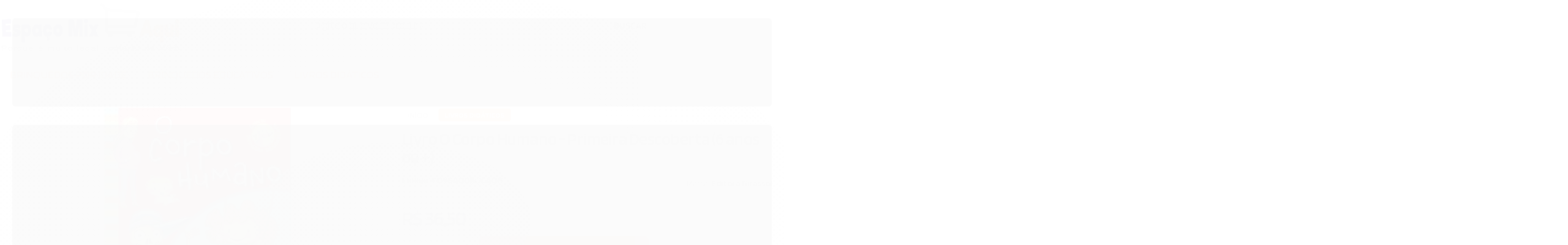

--- FILE ---
content_type: text/css
request_url: https://cdn.awsli.com.br/temasv2/2239/__theme_custom.css?v=1620927771
body_size: 45511
content:
@import url("https://stackpath.bootstrapcdn.com/font-awesome/4.7.0/css/font-awesome.min.css");
@import url("https://code.ionicframework.com/ionicons/2.0.1/css/ionicons.min.css");
@import url('https://fonts.googleapis.com/css2?family=Blinker:wght@300;400;500;600;700&display=swap');
@font-face {
    font-family: flaticon;
    src: url([data-uri])
}

/* new color */
:root {
--cor_primaria:#111;
--cor_secundaria:#222;
--cor_cabecalho: #fdfaff;
--icones_cabecalho: #111;
--icones_cabecalho_hover: #222;
--icones_texto_cabecalho: #222;
--cor_menu: #111;
--texto_menu: #fff;
--botao: #111;
--texto_botao: #fff;
--botao_hover:#222;
--texto_botao_hover: #fff;
--botao_comprar: #4CAF50;
--texto_botao_comprar: #fff;
--footer: #111;
--texto_footer: #fff;
--txt-global:#3b3e38;
}

/* update */

@media (min-width: 768px) {
    .pagina-busca .listagem ul[data-produtos-linha="4"] li, .pagina-categoria .listagem ul[data-produtos-linha="4"] li {
        width: auto;
    }

    .pagina-categoria .listagem ul[data-produtos-linha="4"] ul li {
        width: calc(100% / 4) !important;
        margin: 0 !important;
    }

    .pagina-busca .listagem ul[data-produtos-linha="4"] li, .pagina-categoria .listagem ul[data-produtos-linha="4"] li {
        width: auto !important;
    }

    .pagina-categoria .listagem .listagem-item {
        width: auto !important
    }

    .pagina-categoria .listagem .listagem-linha>ul {
        display: flex;
        justify-content: start !important;
        flex-wrap: wrap;
    }
}

.modulo.span4 {
    width: auto;
    overflow: hidden;
    border-radius: 8px;
}

.modulo.span4:hover img {
    /* border-radius: 8px; */
    /* filter: brightness(.9); */
}

.modulo.span4 img:hover {
    border-radius: 6px;
    transform: scale(1.08);    
}

.modulo.span4 img {
    border-radius: 8px;
    transition: all 0.4s;
}

.banner.mini-banner {
    display: flex;
    justify-content: flex-start;
}

.slick-slide img {
    display: block
}

.slick-slide.slick-loading img {
    display: none
}

.slick-slide.dragging img {
    pointer-events: none
}

.slick-initialized .slick-slide {
    display: block;
}

.slick-loading .slick-slide {
    visibility: hidden
}

.slick-vertical .slick-slide {
    display: block;
    height: auto;
    border: 1px solid transparent
}

.slick-arrow.slick-hidden {
    display: none
}

.slick-slider>svg:last-of-type {
    transform: rotate(180deg)
}

.slick-slider>svg {
    display: block;
    position: absolute;
    top: 0;
    bottom: 0;
    margin: auto;
    width: 30px;
    height: 30px;
    cursor: pointer;
    z-index: 3;
    fill: var(--color_title)
}

.slick-track {
    display: flex
}

@media (min-width: 1470px) {
    .slick-slider>svg:first-of-type {
        left:-40px
    }

    .slick-slider>svg:last-of-type {
        right: -40px
    }
}

@media (max-width: 1469px) {
    .slick-slider>svg:first-of-type {
        left:0
    }

    .slick-slider>svg:last-of-type {
        right: 0
    }
}


.slick-prev.slick-arrow svg {
    width: 20px;
    height: 20px;
    position: relative;
    top: 10px;
    left: -2px;
    fill: #5a5a5a;
}

.slick-next.slick-arrow svg {
    width: 20px;
    height: 20px;
    position: relative;
    top: 10px;
    left: 2px;
    fill: #5a5a5a;
}

.slick-prev.slick-arrow {
    width: 40px;
    height: 40px;
    text-align: center;
    float: left;
    position: absolute;
    z-index: 102;
    top: 44%;
    bottom: 0;
    left: -20px;
    background: #fff;
    border: 1px solid #d2d2d2;
    border-radius: 50px;
    cursor: pointer;

}

.listagem .slick-prev.slick-arrow {
    left: -12px;

}

.listagem .slick-next.slick-arrow {
    right: -12px;

}

.full-banners .slick-next.slick-arrow {
    right: 20px
}

.full-banners .slick-prev.slick-arrow {
    left: 20px
}


.slick-next.slick-arrow{
    width: 40px;
    height: 40px;
    text-align: center;
    float: right;
    right: -20px;
    position: absolute;
    z-index: 102;
    top: 44%;
    bottom: 0;
    background: #fff;
    border: 1px solid #d2d2d2;
    border-radius: 50px;
    cursor: pointer;
}


/* update */


.listagem .info-produto {
    padding: 10px 16px 10px;
}

.listagem .imagem-produto img {
    width: 100%;
}

.listagem .slick-list {
    padding: 10px 0 20px;
    margin: -10px 0 -20px;
    box-sizing: border-box
}

.listagem .produtos-carrossel .listagem-linha.flexslider {
    overflow: visible;
    width: 100%
}

.listagem>ul {
    display: flex;
    flex-wrap: wrap;
    margin: 0 -10px
}

.slick-track:after,.slick-track:before {
    display: none
}

.pagina-produto .listagem>ul>li {
    width: calc(100% / 4)
}

.listagem ul li {
    padding: 0 10px;
    margin-bottom: 20px;
    box-sizing: border-box
}

.listagem .listagem-linha:first-child {
    padding: 0
}

.listagem .produtos-carrossel ul li {
    margin-bottom: 0
}

.listagem .produtos-carrossel .flexslider li:not(.slick-slide)+li {
    display: none
}

.listagem .produtos-carrossel {
    padding: 0;
    margin: 0 -10px;
    margin-bottom: 0
}

.pagina-busca .listagem ul[data-produtos-linha="4"] li,.pagina-categoria .listagem ul[data-produtos-linha="4"] li {
    width: calc(100% / 3)
}

.pagina-busca .listagem ul[data-produtos-linha="3"] li,.pagina-categoria .listagem ul[data-produtos-linha="3"] li {
    width: calc(100% / 2)
}

.pagina-busca .listagem ul[data-produtos-linha="2"] li,.pagina-categoria .listagem ul[data-produtos-linha="2"] li {
    width: calc(100% / 1)
}

.listagem ul[data-produtos-linha="4"] li {
    width: calc(100% / 4)
}

.listagem ul[data-produtos-linha="3"] li {
    width: calc(100% / 3)
}

.listagem ul[data-produtos-linha="2"] li {
    width: calc(100% / 2)
}

.listagem.com-caixa .listagem-linha ul>li[style] {
    width: auto!important
}

.listagem .listagem-item {
    padding: 5px;
    height: 100%;
    box-sizing: border-box;
    display: flex;
    flex-direction: column
}

.listagem .produtos-carrossel .listagem-linha li .listagem-item {
    margin: 0
}

.listagem.com-caixa .listagem-item {
    border: solid 1px #fafafa!important;
    box-shadow: 0 0 0 0 transparent;
    border-radius: 6px;
    background-color: #fff
}

.listagem-item .acoes-produto .botao.principal[title*=Adicionar] i {
    display: none
}

.listagem-item .acoes-produto .botao.principal i {
    background-image: url("data:image/svg+xml,%3Csvg xmlns='http://www.w3.org/2000/svg' viewBox='0 0 14 14'%3E%3Cg fill='%23fff' transform='translate(0 1.75)'%3E%3Cpath d='M7 12.75c4.119 0 6.776-4.624 6.887-4.82a.875.875 0 0 0 0-.858C13.778 6.876 11.14 2.25 7 2.25 2.839 2.25.22 6.878.11 7.075a.874.874 0 0 0 0 .853C.222 8.124 2.86 12.75 7 12.75zM7 4c2.484 0 4.407 2.481 5.091 3.5C11.4 8.52 9.482 11 7 11S2.592 8.517 1.908 7.5C2.588 6.481 4.5 4 7 4z' transform='translate(0 -2.25)'/%3E%3Ccircle cx='1.75' cy='1.75' r='1.75' transform='translate(5.25 3.5)'/%3E%3C/g%3E%3C/svg%3E");
    width: 14px;
    height: 14px;
    display: inline-block;
    padding: 0
}

.slick-slider {
    position: relative;
    display: block;
    box-sizing: border-box;
    -webkit-user-select: none;
    -moz-user-select: none;
    -ms-user-select: none;
    user-select: none;
    -webkit-touch-callout: none;
    -khtml-user-select: none;
    -ms-touch-action: pan-y;
    touch-action: pan-y;
    -webkit-tap-highlight-color: transparent
}

.slick-list {
    position: relative;
    display: block;
    overflow: hidden;
    margin: 0;
    padding: 0
}

.slick-list:focus {
    outline: 0
}

.slick-list.dragging {
    cursor: pointer;
    cursor: hand
}

.slick-slider .slick-list,.slick-slider .slick-track {
    -webkit-transform: translate3d(0,0,0);
    -moz-transform: translate3d(0,0,0);
    -ms-transform: translate3d(0,0,0);
    -o-transform: translate3d(0,0,0);
    transform: translate3d(0,0,0)
}

.slick-track:after,.slick-track:before {
    display: table;
    content: ''
}

.slick-track:after {
    clear: both
}

.slick-loading .slick-track {
    visibility: hidden
}

.slick-slide {
    display: none;
    min-height: 1px
}

[dir=rtl] .slick-slide {
    float: right
}

.featuredProducts {
    position: relative;
    top: 47%;
    border: none;
    background: var(--cor_primaria);
    border-radius: 0
}

.ms-timer {
    width: 72%;
    display: flex;
    justify-content: flex-start;
    padding-right: 6%;
    width: 40%
}

.ms-timer>* {
    padding: 0;
    color: #fff!important;
    background: 0 0!important;
    width: 20%;
    padding: 0;
    right: -20px;
    position: relative;
    display: inline-block;
    background: 0 0!important;
    color: #fff!important;
    font-size: 19px!important;
    margin-left: 0!important;
    margin-left: 5px!important;
    margin-right: 5px!important;
    font-weight: 700!important
}

.featuredProducts-timer {
    padding: 0!important;
    display: flex;
    justify-content: space-between;
    align-content: center
}

.featuredProducts-timer-label {
    width: 46%!important;
    text-align: center;
    display: flex;
    justify-content: center;
    align-content: center;
    top: 2px!important;
    position: relative
}

.featuredProducts-timer-title {
    margin-bottom: 0!important;
    width: 100%;
    display: flex;
    justify-content: flex-end;
    align-items: center;
    top: 0
}

.featuredProducts-timer-description {
    font-size: 14px!important;
    color: #ffffffd4!important;
    opacity: 1!important;
    font-weight: 700!important;
    bottom: 1.5px!important
}

.vitrine-destaque,.vitrine-destaque+ul.produtos-carrossel {
    display: block!important
}

.ms-timer>.dois-pontos-contador {
    margin: 0!important
}

.dropHelp {
    position: relative
}

.dropHelp:hover .container-drop-help {
    display: block!important;
    transition: all .4s ease-in-out
}

.container-conteudo-drop-help {
    width: 100%;
    height: 90%;
    display: flex;
    justify-content: space-between;
    flex-direction: column;
    align-items: center;
    padding-top: 8px;
    padding-bottom: 8px
}

.container-email,.container-phone,.container-whats {
    text-align: left;
    margin: 5px;
    width: 70%
}

.icon-email-help,.icon-phone-help,.icon-whats-help {
    color: #0090ed;
    font-size: 17px!important
}

.icon-whats-help {
    color: #00e869
}

.icon-email-help {
    color: #444
}

span.text-email,span.text-phone,span.text-whats {
    font-size: 16px;
    font-weight: 500;
    color: #000
}

span.number-email-help,span.number-phone-help,span.number-whats-help {
    font-size: 16px
}

.container-button-fale-conosco-drop-help {
    width: 100%;
    display: flex;
    justify-content: center;
    align-content: center
}

.container-conteudo-button-fale-conosco-drop-help {
    width: 70%;
    border: 1px solid #00000036;
    display: flex;
    justify-content: center;
    align-content: center;
    padding: 8px;
    font-size: 16px;
    font-weight: 500;
    transition: all .4s ease-in-out
}

.container-conteudo-button-fale-conosco-drop-help:hover {
    background: var(--cor_primaria);
    color: #fff;
    font-weight: 700;
    text-transform: uppercase
}

.listagem .listagem-item {
    padding: 0!important;
    border: none!important
}

.titulo-categoria strong {
    font-size: 30px!important;
    letter-spacing: -.7px;
    position: relative
}

.primary-title {
    color: var(--color-in-bg-clean);
    font-weight: 700;
    opacity: 1!important
}

.second-title {
    display: inline;
    text-transform: uppercase;
    font-weight: 300;
    color: var(--txt-global);
    letter-spacing: -.7px
}

.pagina-carrinho .conteiner-principal {
    margin-top: 0!important
}

.pagina-busca .banner.tarja {
    margin-top: 4%
}

.pagina-categoria h1.titulo {
    margin-left: 7%!important
}

@media (min-width: 768px) {
    .pagina-categoria .listagem .listagem-item {
        width:255px;
        margin: 6px
    }
    

    #corpo {
        padding-top: 158px!important
    }
}

.pagina-categoria .listagem .listagem-linha>ul {
    display: flex;
    justify-content: space-between
}

.pagina-categoria .conteudo {
    margin-left: 2%!important
}

.pagina-busca .conteudo {
    margin-left: 2%!important
}

.pagina-categoria #listagemProdutos,.pagina-categoria .ordenar-listagem.topo .span6.clearfix {
    margin-left: 0!important
}

.pagina-categoria h1.titulo {
    margin-left: 0!important
}

.container-boost-sales {
    width: 401px;
    height: auto;
    background: #fff;
    border: 1px solid #00000036;
    border-radius: 0 4px 4px 0;
    position: fixed;
    top: 70%;
    z-index: 999999;
    box-shadow: 0 1px 3px 1px #74778847;
    transform: translateX(-200em);
    transition: all .4s ease-in-out
}

.container-boost-sales.active {
    transform: translateX(0)
}

.container-conteudo-boost-sales {
    width: 100%;
    display: flex;
    justify-content: center;
    align-content: center;
    padding: 5px
}

.container-informacoes {
    width: 80%;
    display: flex;
    justify-content: center;
    align-items: center
}

.container-produto-imagem-boost-sales {
    width: 30%
}

.img-produto-boost-sales {
    width: 100%
}

.text-boost-sales {
}

.name-cliente {
    font-weight: 700
}

a.produto-boost-sales {
    text-decoration: underline!important;
    cursor: pointer;
    font-size: 17px;
    font-family: 'Source Sans Pro',sans-serif;
    font-weight: 600
}

@media(max-width: 768px) {
    .titulo-categoria:after {
        bottom:5px!important;
        left: 4px!important
    }

    .listagem .titulo-categoria,.titulo-categoria {
        padding-bottom: 8px!important
    }

    .container-boost-sales {
        display: none
    }

    #listagemProdutos .listagem-item {
        display: flex;
        flex-direction: column;
        justify-content: center;
        align-items: center
    }

    #cabecalho.fixed {
        z-index: 1E+17!important
    }

    #cabecalho .conteiner,.pagina-produto #cabecalho {
        position: fixed
    }
}

div#modalRastreio {
    height: 100%!important;
    width: 100%!important;
    background: rgba(0,0,0,.71)!important;
    display: flex!important;
    justify-content: center!important;
    align-items: center!important;
    opacity: 0;
    z-index: -1
}

div#modalRastreio.active {
    display: flex;
    opacity: 1!important;
    top: 0;
    left: 0;
    z-index: 10203040;
    border-radius: 0!important;
    margin: 0!important
}

.#modalRastreio .modal-header {
    position: relative
}

.modal-header .close span {
    top: 0
}

.conteudo-modal {
    width: 50%!important;
    background: #fff!important;
    transition: .1s
}

.flaticon-user:before {
    content: "\f100"
}

.flaticon-big-heart:before {
    content: "\f101"
}

.flaticon-maps-and-location:before {
    content: "\f102"
}

.flaticon-truck:before {
    content: "\f103"
}

.flaticon-truck-1:before {
    content: "\f104"
}

.flaticon-faq-circular-filled-button:before {
    content: "\f105"
}

.flaticon-question-mark:before {
    content: "\f106"
}

.flaticon-cart:before {
    content: "\f107"
}

.flaticon-cart-1:before {
    content: "\f108"
}

.flaticon-left-arrow:before {
    content: "\f109"
}

.flaticon-left-arrow-1:before {
    content: "\f10a"
}

.flaticon-right-arrow:before {
    content: "\f10b"
}

.flaticon-arrowhead-pointing-to-the-right:before {
    content: "\f10c"
}

.flaticon-magnifying-glass:before {
    content: "\f10d"
}

.flaticon-search:before {
    content: "\f10e"
}

.flaticon-search-1:before {
    content: "\f10f"
}

.flaticon-home-icon-silhouette:before {
    content: "\f110"
}

.flaticon-add-square-button:before {
    content: "\f111"
}

.flaticon-plus-symbol-in-a-rounded-black-square:before {
    content: "\f112"
}

.flaticon-add:before {
    content: "\f113"
}

.flaticon-plus:before {
    content: "\f114"
}

.pagina-inicial #corpo {
    padding-top: 0!important
}

::-webkit-scrollbar-track {
    background-color: #e5e5e5
}

::-webkit-scrollbar {
    width: 6px;
    background: #adadad
}

::-webkit-scrollbar-thumb {
    background: #adadad;
    border-radius: 150px
}

.qlwf-whatsapp:before {
    content: "\f232";
    font-family: FontAwesome;
    color: #fff
}

.qlwf-send:before {
    content: "\f1d8";
    font-family: FontAwesome;
    color: #1c433f54;
    font-style: normal!important
}

i.qlwf-arrow_left:before {
    content: "\f053";
    font-family: FontAwesome;
    color: #fff;
    font-size: 14px;
    font-style: normal!important;
    font-weight: 300!important;
    bottom: 6px;
    position: relative
}

.qlwapp-whatsapp-icon:before {
    content: "\f232";
    font-family: FontAwesome;
    color: #fff;
    font-size: 20px;
    font-style: normal
}

#qlwapp .qlwapp-toggle {
    background: #10ca8d!important
}

#qlwapp .qlwapp-box .qlwapp-header,#qlwapp .qlwapp-box .qlwapp-user,#qlwapp .qlwapp-box .qlwapp-user:before {
    background-color: var(--qlwapp-scheme-brand)!important
}

#qlwapp .qlwapp-box .qlwapp-header,#qlwapp .qlwapp-box .qlwapp-user,#qlwapp .qlwapp-toggle,#qlwapp .qlwapp-toggle .qlwapp-icon,#qlwapp .qlwapp-toggle .qlwapp-text {
    color: var(--qlwapp-scheme-text)!important;
    font-size: 17px
}

#qlwapp .qlwapp-toggle .qlwapp-text {
    position: relative;
    left: 12px;
    font-weight: 600
}

#qlwapp a {
    color: var(--qlwapp-scheme-link);
    padding-left: 4px
}

#qlwapp .qlwapp-box .qlwapp-name {
    color: var(--qlwapp-scheme-name)
}

a,body {
    font-family: Open Sans;
    text-decoration: none!important
}

#qlwapp {
    box-sizing: border-box
}

@media(min-width: 430px) {
    #qlwapp {
        width:430px
    }
}

#qlwapp * {
    box-sizing: border-box
}

#qlwapp.qlwapp-js-ready {
    display: block
}

#qlwapp.qlwapp-desktop.mobile,#qlwapp.qlwapp-hide,#qlwapp.qlwapp-mobile.desktop {
    display: none
}

#qlwapp.qlwapp-bottom-left,#qlwapp.qlwapp-bottom-right,#qlwapp.qlwapp-middle-left,#qlwapp.qlwapp-middle-right {
    position: fixed;
    z-index: 9999999
}

#qlwapp.qlwapp-bottom-left,#qlwapp.qlwapp-middle-left {
    right: auto;
    left: 0
}

#qlwapp.qlwapp-bottom-left.qlwapp-bubble .qlwapp-developer,#qlwapp.qlwapp-bottom-left.qlwapp-bubble .qlwapp-toggle,#qlwapp.qlwapp-bottom-left.qlwapp-button .qlwapp-developer,#qlwapp.qlwapp-bottom-left.qlwapp-button .qlwapp-toggle,#qlwapp.qlwapp-middle-left.qlwapp-bubble .qlwapp-developer,#qlwapp.qlwapp-middle-left.qlwapp-bubble .qlwapp-toggle,#qlwapp.qlwapp-middle-left.qlwapp-button .qlwapp-developer,#qlwapp.qlwapp-middle-left.qlwapp-button .qlwapp-toggle {
    margin-left: 20px
}

#qlwapp.qlwapp-bottom-left.qlwapp-bubble .qlwapp-toggle .qlwapp-text,#qlwapp.qlwapp-middle-left.qlwapp-bubble .qlwapp-toggle .qlwapp-text {
    right: auto;
    left: 60px
}

#qlwapp.qlwapp-bottom-left .qlwapp-box:before,#qlwapp.qlwapp-middle-left .qlwapp-box:before {
    right: auto;
    left: 20px
}

#qlwapp.qlwapp-bottom-right,#qlwapp.qlwapp-middle-right {
    left: auto;
    right: 0
}

#qlwapp.qlwapp-bottom-right.qlwapp-bubble .qlwapp-developer,#qlwapp.qlwapp-bottom-right.qlwapp-bubble .qlwapp-toggle,#qlwapp.qlwapp-bottom-right.qlwapp-button .qlwapp-developer,#qlwapp.qlwapp-bottom-right.qlwapp-button .qlwapp-toggle,#qlwapp.qlwapp-middle-right.qlwapp-bubble .qlwapp-developer,#qlwapp.qlwapp-middle-right.qlwapp-bubble .qlwapp-toggle,#qlwapp.qlwapp-middle-right.qlwapp-button .qlwapp-developer,#qlwapp.qlwapp-middle-right.qlwapp-button .qlwapp-toggle {
    margin-right: 20px
}

#qlwapp.qlwapp-middle-left,#qlwapp.qlwapp-middle-right {
    top: 40%;
    bottom: auto
}

#qlwapp.qlwapp-middle-left .qlwapp-developer,#qlwapp.qlwapp-middle-right .qlwapp-developer {
    padding: 0 24px
}

#qlwapp.qlwapp-middle-left.qlwapp-button .qlwapp-developer,#qlwapp.qlwapp-middle-left.qlwapp-button .qlwapp-toggle {
    margin-left: -48px;
    padding-left: 60px
}

#qlwapp.qlwapp-middle-right.qlwapp-button .qlwapp-developer,#qlwapp.qlwapp-middle-right.qlwapp-button .qlwapp-toggle {
    margin-right: -48px;
    padding-right: 60px
}

#qlwapp.qlwapp-bottom-left,#qlwapp.qlwapp-bottom-right {
    top: auto;
    bottom: 0
}

#qlwapp.qlwapp-rounded.qlwapp-button .qlwapp-toggle {
    border-radius: 10px!important;
    margin: 0;
    bottom: 12px;
    width: 180px!important;
    right: -220px;
    display: flex;
    justify-content: flex-end
}

#qlwapp.qlwapp-rounded.qlwapp-bubble .qlwapp-toggle {
    border-radius: 50%
}

#qlwapp.qlwapp-rounded.qlwapp-button .qlwapp-toggle {
    border-radius: 50%;
    box-shadow: none
}

@media(min-width: 430px) {
    #qlwapp.qlwapp-rounded .qlwapp-box {
        border-radius:8px
    }
}

#qlwapp.qlwapp-rounded .qlwapp-box .qlwapp-message,#qlwapp.qlwapp-rounded .qlwapp-box .qlwapp-user {
    border-radius: 4px
}

#qlwapp p:last-child {
    margin: 0
}

#qlwapp time {
    opacity: .8;
    font-style: italic;
    font-size: 10px
}

#qlwapp .qlwapp-container {
    display: flex;
    flex-direction: column
}

#qlwapp .qlwapp-clearfix:after,#qlwapp .qlwapp-clearfix:before {
    content: '';
    display: block;
    clear: both
}

#qlwapp .qlwapp-close,#qlwapp .qlwapp-previous {
    display: block;
    opacity: .8;
    font-style: unset;
    font-size: 24px;
    font-weight: 700;
    width: 24px;
    height: 24px;
    cursor: pointer;
    text-align: center;
    line-height: 24px;
    z-index: 1
}

#qlwapp .qlwapp-previous {
    width: 16px;
    height: 36px;
    cursor: pointer;
    text-align: center;
    line-height: 36px;
    margin-right: auto
}

#qlwapp .qlwapp-developer {
    font-size: 8px;
    top: -20px;
    position: relative
}

#qlwapp .qlwapp-developer,#qlwapp .qlwapp-toggle {
    display: inline-flex;
    align-items: center;
    justify-content: center;
    margin-left: auto;
    margin-right: auto
}

#qlwapp .qlwapp-toggle {
    cursor: pointer;
    box-shadow: 0 6px 14px rgba(0,0,0,.11);
    margin-top: 24px;
    margin-bottom: 24px;
    left: 0!important;
    position: relative;
    text-decoration: none
}

#qlwapp .qlwapp-toggle,#qlwapp .qlwapp-toggle:active,#qlwapp .qlwapp-toggle:focus,#qlwapp .qlwapp-toggle:hover {
    outline: 0;
    text-decoration: none
}

#qlwapp .qlwapp-avatar .qlwapp-avatar-container {
    overflow: hidden;
    border-radius: 50%;
    width: inherit;
    height: inherit
}

#qlwapp .qlwapp-avatar .qlwapp-avatar-container img {
    width: 100%;
    height: auto
}

#qlwapp.qlwapp-bubble .qlwapp-toggle {
    width: 60px;
    height: 60px
}

#qlwapp.qlwapp-bubble .qlwapp-toggle .qlwapp-close,#qlwapp.qlwapp-bubble .qlwapp-toggle .qlwapp-icon {
    position: absolute;
    display: block;
    pointer-events: none;
    font-size: 24px
}

#qlwapp.qlwapp-bubble .qlwapp-toggle .qlwapp-text {
    position: absolute;
    right: 60px;
    height: 60px;
    margin: 0 24px;
    display: flex;
    align-items: center;
    justify-content: flex-end;
    font-weight: 700;
    white-space: pre
}

#qlwapp.qlwapp-button .qlwapp-toggle {
    height: 40px;
    white-space: nowrap;
    padding: 24px 22px
}

#qlwapp.qlwapp-button .qlwapp-toggle .qlwapp-icon {
    margin: 0 -2px 0 0;
    padding: 11px 12px;
    border-radius: 10px 0 0 10px;
    background: #12b982
}

#qlwapp.qlwapp-button .qlwapp-toggle .qlwapp-close {
    display: none
}

#qlwapp .qlwapp-box {
    padding-bottom: 56px;
    position: fixed;
    top: auto;
    bottom: 0;
    left: 0;
    right: 0;
    z-index: 99999;
    box-shadow: 0 5px 40px 5px rgba(0,0,0,.5)
}

@media(min-width: 430px) {
    #qlwapp .qlwapp-box {
        position:relative;
        top: auto;
        bottom: auto;
        left: auto;
        right: auto;
        box-shadow: 0 8px 25px -5px rgba(45,62,79,.15);
        margin: 24px 11px 16px;
    }

    #qlwapp .qlwapp-box:before {
        content: '';
        position: absolute;
        bottom: -6px;
        right: 24px;
        width: 13px;
        height: 13px;
        transform: rotate(45deg)
    }

    #qlwapp .qlwapp-box .qlwapp-header {
        border-top-left-radius: inherit;
        border-top-right-radius: inherit
    }

    #qlwapp .qlwapp-box .qlwapp-footer,#qlwapp .qlwapp-box .qlwapp-response {
        border-bottom-left-radius: inherit;
        border-bottom-right-radius: inherit
    }
}

#qlwapp .qlwapp-box .qlwapp-header {
    position: relative;
    overflow: hidden
}

#qlwapp .qlwapp-box .qlwapp-header:before {
    content: '';
    position: absolute;
    top: 0;
    bottom: 0;
    left: 0;
    right: 0;
    background: linear-gradient(135deg,transparent 0,rgba(0,0,0,.3) 100%)
}

#qlwapp .qlwapp-box .qlwapp-header .qlwapp-close {
    position: absolute;
    top: 12px;
    right: 12px
}

@media(min-width: 430px) {
    #qlwapp .qlwapp-box .qlwapp-header .qlwapp-close {
        position:absolute;
        top: 7px;
        right: 7px;
        font-size: 16px
    }
}

#qlwapp .qlwapp-box .qlwapp-header .qlwapp-description {
    position: relative
}

#qlwapp .qlwapp-box .qlwapp-contact,#qlwapp .qlwapp-box .qlwapp-description {
    padding: 24px 36px;
    height: 100%
}

#qlwapp .qlwapp-box .qlwapp-description h3,#qlwapp .qlwapp-box .qlwapp-description p {
    color: inherit;
    font-family: inherit;
    margin: 0;
    font-size: 13px;
    line-height: 20px
}

#qlwapp .qlwapp-box .qlwapp-description h3 {
    margin: 0 0 .25em;
    font-size: 18px
}

#qlwapp .qlwapp-box .qlwapp-contact {
    display: flex;
    justify-content: flex-end;
    align-items: center;
    text-align: right
}

#qlwapp .qlwapp-box .qlwapp-contact .qlwapp-previous {
    position: relative;
    left: -16px
}

#qlwapp .qlwapp-box .qlwapp-contact .qlwapp-previous>i {
    line-height: 36px
}

#qlwapp .qlwapp-box .qlwapp-contact .qlwapp-avatar {
    width: 42px;
    height: 42px
}

#qlwapp .qlwapp-box .qlwapp-contact .qlwapp-label,#qlwapp .qlwapp-box .qlwapp-contact .qlwapp-name {
    color: inherit
}

#qlwapp .qlwapp-box .qlwapp-account {
    color: inherit;
    padding: 16px 36px;
    display: flex;
    align-items: center;
    overflow: hidden;
    position: relative;
    cursor: pointer;
    width: 100%
}

#qlwapp .qlwapp-box .qlwapp-account:only-of-type {
    padding-top: 36px;
    padding-bottom: 36px
}

#qlwapp .qlwapp-box .qlwapp-info {
    padding: 0 16px
}

#qlwapp .qlwapp-box .qlwapp-avatar {
    position: relative;
    width: 62px;
    height: 62px
}

#qlwapp .qlwapp-box .qlwapp-avatar:after {
    content: '';
    display: block;
    width: 14px;
    height: 14px;
    position: absolute;
    bottom: 1px;
    right: 2px;
    background-image: url([data-uri]);
    background-color: transparent;
    background-repeat: no-repeat;
    background-position: center center;
    background-size: cover;
    z-index: 4
}

#qlwapp .qlwapp-box .qlwapp-label,#qlwapp .qlwapp-box .qlwapp-offline-text {
    font-size: 14px;
    line-height: 1.5em;
    opacity: .6;
    font-weight: 400;
    display: block
}

#qlwapp .qlwapp-box .qlwapp-name {
    display: block;
    font-size: 17px;
    font-weight: 600;
    text-decoration: none!important
}

#qlwapp .qlwapp-box .qlwapp-body {
    overflow-x: hidden;
    overflow-y: auto
}

#qlwapp .qlwapp-box .qlwapp-body .qlwapp-carousel {
    max-height: 470px;
    min-height: 134px
}

#qlwapp .qlwapp-box .qlwapp-chat {
    display: flex;
    flex-direction: column;
    overflow: hidden
}

#qlwapp .qlwapp-box .qlwapp-message,#qlwapp .qlwapp-box .qlwapp-user {
    padding: 16px 24px;
    margin: 36px;
    position: relative;
    word-wrap: break-word;
    width: calc(100% - 36px*2)
}

#qlwapp .qlwapp-box .qlwapp-message:before,#qlwapp .qlwapp-box .qlwapp-user:before {
    content: '';
    position: absolute;
    top: -6px;
    right: 24px;
    width: 13px;
    height: 13px;
    transform: rotate(45deg)
}

#qlwapp .qlwapp-box .qlwapp-user {
    width: auto;
    max-width: 75%;
    align-self: flex-start;
    justify-self: flex-end;
    margin-top: 0
}

#qlwapp .qlwapp-box .qlwapp-user:before {
    top: auto;
    bottom: -6px;
    left: 24px
}

#qlwapp .qlwapp-box .qlwapp-padding {
    padding-bottom: 56px
}

#qlwapp .qlwapp-box .qlwapp-footer,#qlwapp .qlwapp-box .qlwapp-response {
    position: absolute;
    bottom: 0;
    left: 0;
    right: 0;
    height: auto;
    width: 100%
}

#qlwapp .qlwapp-box .qlwapp-footer,#qlwapp .qlwapp-box .qlwapp-footer pre,#qlwapp .qlwapp-box .qlwapp-footer textarea,#qlwapp .qlwapp-box .qlwapp-response,#qlwapp .qlwapp-box .qlwapp-response pre,#qlwapp .qlwapp-box .qlwapp-response textarea {
    max-height: 160px
}

#qlwapp .qlwapp-box .qlwapp-footer pre,#qlwapp .qlwapp-box .qlwapp-footer textarea,#qlwapp .qlwapp-box .qlwapp-response pre,#qlwapp .qlwapp-box .qlwapp-response textarea {
    color: inherit;
    background-color: inherit
}

#qlwapp .qlwapp-box .qlwapp-footer:before,#qlwapp .qlwapp-box .qlwapp-response:before {
    pointer-events: none;
    position: absolute;
    content: '';
    height: 59px;
    top: -59px;
    background-image: linear-gradient(transparent,rgba(0,0,0,.05));
    left: 0;
    right: 0
}

#qlwapp .qlwapp-box .qlwapp-footer {
    min-height: 56px;
    display: flex;
    align-items: center;
    justify-content: center;
    text-align: center;
    font-size: 12px;
    padding: 12px 36px
}

#qlwapp .qlwapp-box .qlwapp-footer p {
    font-size: inherit
}

#qlwapp .qlwapp-box .qlwapp-footer p:last-child {
    margin-bottom: 0;
    color: var(--qlwapp-scheme-name);
    opacity: .6
}

#qlwapp .qlwapp-box .qlwapp-response,#qlwapp .qlwapp-box .qlwapp-response .qlwapp-buttons,#qlwapp .qlwapp-box .qlwapp-response pre,#qlwapp .qlwapp-box .qlwapp-response textarea {
    min-height: 56px
}

#qlwapp .qlwapp-box .qlwapp-response pre,#qlwapp .qlwapp-box .qlwapp-response textarea {
    width: 100%;
    height: 100%;
    resize: none;
    border: 0;
    padding: 18px 56px 18px 36px;
    font-size: 14px;
    font-weight: 400;
    line-height: 20px;
    white-space: pre-wrap;
    word-wrap: break-word;
    border-radius: inherit;
    margin: 0
}

#qlwapp .qlwapp-box .qlwapp-response pre {
    visibility: hidden
}

#qlwapp .qlwapp-box .qlwapp-response textarea {
    position: absolute;
    bottom: 0;
    left: 0
}

#qlwapp .qlwapp-box .qlwapp-response textarea:focus {
    outline: 0
}

#qlwapp .qlwapp-box .qlwapp-response .qlwapp-buttons {
    position: absolute;
    top: 0;
    right: 21px;
    display: flex;
    align-items: center
}

#qlwapp .qlwapp-box .qlwapp-response .qlwapp-buttons.active>i {
    display: none
}

#qlwapp .qlwapp-box .qlwapp-response .qlwapp-buttons.active>i.qlwf-emoji {
    display: block
}

#qlwapp .qlwapp-box .qlwapp-response .qlwapp-buttons>i {
    opacity: .4
}

#qlwapp .qlwapp-box .qlwapp-response .qlwapp-buttons>a,#qlwapp .qlwapp-box .qlwapp-response .qlwapp-buttons>i {
    cursor: pointer;
    margin: 0 0 0 10px;
    display: inherit;
    font-size: 18px;
    line-height: 24px
}

#qlwapp .qlwapp-box .qlwapp-contact,#qlwapp .qlwapp-box .qlwapp-header,#qlwapp .qlwapp-box .qlwapp-user,#qlwapp .qlwapp-close,#qlwapp .qlwapp-previous,#qlwapp .qlwapp-toggle {
    color: #fff
}

#qlwapp.qlwapp-bubble .qlwapp-toggle .qlwapp-text {
    color: #303030
}

#qlwapp .qlwapp-box,#qlwapp .qlwapp-box:before {
    background-color: #fff
}

#qlwapp .qlwapp-box .qlwapp-account {
    background-color: #fff
}

#qlwapp .qlwapp-box .qlwapp-account:not(:first-child) {
    border-top: 1px solid #f5f5f5
}

#qlwapp .qlwapp-box .qlwapp-avatar .qlwapp-avatar-container {
    background-color: #eee;
    background: var(--qlwapp-scheme-brand)
}

#qlwapp .qlwapp-box .qlwapp-account .qlwapp-avatar-container p {
    position: relative;
    text-align: center;
    display: flex;
    justify-content: center;
    align-items: center;
    object-fit: contain;
    object-position: center;
    line-height: 60px;
    margin: auto;
    width: 60px;
    height: 60px;
    background: 0 0;
    font-size: 22px;
    font-weight: 600;
    color: #fff
}

.qlwapp-slide .qlwapp-avatar-container p {
    position: relative;
    text-align: center;
    display: flex;
    justify-content: center;
    align-items: center;
    object-fit: contain;
    object-position: center;
    margin: auto;
    font-size: 18px;
    font-weight: 600;
    width: 42px;
    height: 42px;
    color: #fff;
    background: #0000004f
}

#qlwapp .qlwapp-box .qlwapp-avatar .qlwapp-avatar-container:before {
    content: '';
    position: absolute;
    top: 0;
    bottom: 0;
    border-radius: 50px;
    left: 0;
    right: 0;
    background: linear-gradient(135deg,transparent 0,rgba(0,0,0,.3) 100%)
}

#qlwapp .qlwapp-box .qlwapp-message,#qlwapp .qlwapp-box .qlwapp-message:before {
    background-color: #eee
}

#qlwapp .qlwapp-box .qlwapp-footer,#qlwapp .qlwapp-box .qlwapp-response {
    color: #303030;
    background-color: #fff;
    border-top: 1px solid #e6e6e6
}

#qlwapp .qlwapp-box .qlwapp-header,#qlwapp .qlwapp-box .qlwapp-user,#qlwapp .qlwapp-box .qlwapp-user:before,#qlwapp .qlwapp-toggle {
    background-color: #303030
}

#qlwapp {
    display: none
}

#qlwapp.qlwapp-show .qlwapp-box {
    visibility: visible;
    opacity: 1;
    transform: translateY(0) scale(1);
    display: block
}

#qlwapp.qlwapp-transition .qlwapp-box {
    visibility: visible;
    display: block
}

#qlwapp.qlwapp-bubble.qlwapp-show .qlwapp-toggle .qlwapp-icon {
    transform: scale(0,0);
    opacity: 0
}

#qlwapp.qlwapp-bubble.qlwapp-show .qlwapp-toggle .qlwapp-close {
    transform: scale(1,1);
    opacity: 1
}

#qlwapp.qlwapp-bubble .qlwapp-toggle .qlwapp-close {
    transform: scale(0,0);
    opacity: 0
}

#qlwapp.qlwapp-bubble .qlwapp-toggle .qlwapp-icon {
    transform: scale(1,1);
    opacity: 1
}

#qlwapp.qlwapp-bubble .qlwapp-toggle .qlwapp-close,#qlwapp.qlwapp-bubble .qlwapp-toggle .qlwapp-icon {
    transition: transform .3s cubic-bezier(.215,.61,.355,1),opacity .3s ease-in
}

#qlwapp .qlwapp-box {
    display: none;
    opacity: 0;
    visibility: hidden;
    transform: translateY(50px);
    transition: transform .3s cubic-bezier(.215,.61,.355,1),opacity .3s ease-in
}

@media(min-width: 430px) {
    #qlwapp .qlwapp-box {
        transform:translateY(50px) scale(.9)
    }
}

#qlwapp .qlwapp-box .qlwapp-carousel {
    display: flex;
    width: 200%;
    height: 100%
}

#qlwapp .qlwapp-box .qlwapp-carousel .qlwapp-slide {
    width: 50%;
    transition: max-height .4s cubic-bezier(.215,.61,.355,1) .8s,transform .1s cubic-bezier(.215,.61,.355,1) .4s,opacity .5s ease-in .4s;
    height: 100%;
    overflow: hidden
}

:html {
	--qlwapp-scheme-brand:#31c179;
	--qlwapp-scheme-text:#fff;
	--qlwapp-scheme-link:#88f7e6;
	--qlwapp-scheme-message:#39433e;
	--qlwapp-scheme-label:#39433e;
	--qlwapp-scheme-name:#39433e
}

#qlwapp .qlwapp-box .qlwapp-header .qlwapp-slide {
    max-height: 300px
}

#qlwapp .qlwapp-box .qlwapp-header .qlwapp-avatar,#qlwapp .qlwapp-box .qlwapp-header .qlwapp-label,#qlwapp .qlwapp-box .qlwapp-header .qlwapp-name {
    opacity: 0;
    transition: transform cubic-bezier(.215,.61,.355,1) .3s,opacity ease-in .15s
}

#qlwapp .qlwapp-box .qlwapp-header .qlwapp-label,#qlwapp .qlwapp-box .qlwapp-header .qlwapp-name {
    transform: translateX(56px)
}

#qlwapp .qlwapp-box .qlwapp-header .qlwapp-avatar {
    transform: scale(.5)
}

#qlwapp .qlwapp-box .qlwapp-header .qlwapp-name {
    transition-delay: .7s
}

#qlwapp .qlwapp-box .qlwapp-header .qlwapp-label {
    transition-delay: 750ms
}

#qlwapp .qlwapp-box .qlwapp-header .qlwapp-avatar {
    transition-delay: .8s
}

#qlwapp .qlwapp-box .qlwapp-footer,#qlwapp .qlwapp-box .qlwapp-message,#qlwapp .qlwapp-box .qlwapp-previous,#qlwapp .qlwapp-box .qlwapp-response,#qlwapp .qlwapp-box .qlwapp-user {
    transition: transform cubic-bezier(.215,.61,.355,1) .6s,opacity ease-in .2s
}

#qlwapp .qlwapp-box .qlwapp-previous,#qlwapp .qlwapp-box .qlwapp-response,#qlwapp .qlwapp-box .qlwapp-user {
    opacity: 0
}

#qlwapp .qlwapp-box .qlwapp-response {
    pointer-events: none
}

#qlwapp .qlwapp-box .qlwapp-previous {
    transform: translateX(56px)
}

#qlwapp .qlwapp-box .qlwapp-user {
    transform: translateY(56px)
}

#qlwapp .qlwapp-box .qlwapp-close {
    transition: opacity .2s cubic-bezier(.215,.61,.355,1)
}

#qlwapp .qlwapp-box .qlwapp-description {
    transition: transform .5s cubic-bezier(.215,.61,.355,1),opacity .8s cubic-bezier(.215,.61,.355,1)
}

#qlwapp .qlwapp-box .qlwapp-account {
    transition: transform .5s cubic-bezier(.215,.61,.355,1),opacity .1s ease-in
}

#qlwapp .qlwapp-box .qlwapp-previous {
    transition-delay: .7s
}

#qlwapp .qlwapp-box .qlwapp-message {
    transition-delay: .8s
}

#qlwapp .qlwapp-box .qlwapp-close,#qlwapp .qlwapp-box .qlwapp-description {
    transition-delay: .8s
}

#qlwapp .qlwapp-box .qlwapp-user {
    transition-delay: .1s
}

#qlwapp .qlwapp-box .qlwapp-account:nth-of-type(6) {
    transition-delay: .5s
}

#qlwapp .qlwapp-box .qlwapp-account:nth-of-type(5) {
    transition-delay: .4s
}

#qlwapp .qlwapp-box .qlwapp-account:nth-of-type(4) {
    transition-delay: .3s
}

#qlwapp .qlwapp-box .qlwapp-account:nth-of-type(3) {
    transition-delay: .2s
}

#qlwapp .qlwapp-box .qlwapp-account:nth-of-type(2) {
    transition-delay: .1s
}

#qlwapp .qlwapp-box .qlwapp-account:nth-of-type(1) {
    transition-delay: 50ms
}

#qlwapp .qlwapp-box .qlwapp-slide .qlwapp-message {
    opacity: 0;
    transform: translateY(-56px)
}

#qlwapp .qlwapp-box .qlwapp-slide .qlwapp-box .qlwapp-account:hover {
    background-color: #fafafa
}

#qlwapp .qlwapp-box.response .qlwapp-carousel .qlwapp-slide {
    transform: translateX(-100%)
}

#qlwapp .qlwapp-box.response .qlwapp-body .qlwapp-carousel {
    overflow: hidden;
    max-height: 134px!important;
    min-height: 122px
}

#qlwapp .qlwapp-box.response .qlwapp-close {
    transition-delay: 0
}

#qlwapp .qlwapp-box.response .qlwapp-account,#qlwapp .qlwapp-box.response .qlwapp-close,#qlwapp .qlwapp-box.response .qlwapp-description,#qlwapp .qlwapp-box.response .qlwapp-footer {
    opacity: 0
}

#qlwapp .qlwapp-box.response .qlwapp-account {
    transform: translateY(-33.333%);
    border-top-color: transparent!important
}

#qlwapp .qlwapp-box.response .qlwapp-user {
    display: block
}

#qlwapp .qlwapp-box.response .qlwapp-message,#qlwapp .qlwapp-box.response .qlwapp-previous,#qlwapp .qlwapp-box.response .qlwapp-response {
    opacity: 1
}

#qlwapp .qlwapp-box.response .qlwapp-response {
    pointer-events: all
}

#qlwapp .qlwapp-box.response .qlwapp-message,#qlwapp .qlwapp-box.response .qlwapp-previous {
    transform: translate(0);
    font-size: 14px
}

#qlwapp .qlwapp-box.response .qlwapp-header .qlwapp-slide {
    max-height: 84px
}

#qlwapp .qlwapp-box.response .qlwapp-header .qlwapp-avatar,#qlwapp .qlwapp-box.response .qlwapp-header .qlwapp-name {
    opacity: 1
}

#qlwapp .qlwapp-box.response .qlwapp-header .qlwapp-label {
    opacity: .5
}

#qlwapp .qlwapp-box.response .qlwapp-header .qlwapp-label,#qlwapp .qlwapp-box.response .qlwapp-header .qlwapp-name {
    transform: translateX(0)
}

#qlwapp .qlwapp-box.response .qlwapp-header .qlwapp-avatar {
    transform: scale(1)
}

#qlwapp .qlwapp-box.response.opening .qlwapp-close,#qlwapp .qlwapp-box.response.opening .qlwapp-description,#qlwapp .qlwapp-box.response.opening .qlwapp-footer,#qlwapp .qlwapp-box.response.opening .qlwapp-header .qlwapp-label,#qlwapp .qlwapp-box.response.opening .qlwapp-header .qlwapp-name,#qlwapp .qlwapp-box.response.opening .qlwapp-previous,#qlwapp .qlwapp-box.response.opening .qlwapp-response {
    visibility: visible
}

#qlwapp .qlwapp-box.texting .qlwapp-body {
    overflow-y: auto
}

#qlwapp .qlwapp-box.texting .qlwapp-user {
    opacity: 1;
    transform: translate(0)
}

#qlwapp .qlwapp-box.closing .qlwapp-previous {
    transition-delay: 0;
    transform: translateX(-24px);
    opacity: 0;
    transition: transform cubic-bezier(.215,.61,.355,1) .3s,opacity ease-out .2s
}

#qlwapp .qlwapp-box.closing .qlwapp-description {
    opacity: 0
}

a,abbr,acronym,address,applet,article,aside,audio,b,big,blockquote,body,canvas,caption,center,cite,code,dd,del,details,dfn,div,dl,dt,em,embed,fieldset,figcaption,figure,footer,form,h1,h2,h3,h4,h5,h6,header,hgroup,html,i,iframe,img,ins,kbd,label,legend,li,mark,menu,nav,object,ol,output,p,pre,q,ruby,s,samp,section,small,span,strike,strong,sub,summary,sup,table,tbody,td,tfoot,th,thead,time,tr,tt,u,ul,var,video {
    -webkit-font-smoothing: antialiased;
    outline: 0!important
}

.control-group.error input[type=password],.control-group.error input[type=text] {
    background-color: #fff;
    border-color: #c84043!important;
    box-shadow: 0 0 0 .2rem #c840432e;
    outline: 0
}

form .control-group.erro .errorlist li,form .control-group.error .errorlist li {
    font-weight: 600;
    line-height: 12px;
    margin-top: 10px
}

.menu-categorias .categoria-titulo {
    text-align: left;
    display: block;
    padding-left: 20px;
    font-size: 30px !important;
    width: 100%;
}


.menu-categorias span.categoria-titulo strong {
    font-size: 26px !important;
    color: var(--cor_primaria);
}

.menu-categorias {
    overflow-x: hidden;
    overflow-Y:auto
}

.all-menu .menu-categorias.span6, .all-menu .menu-oferta.span6 {
    width: 100%;
}

.all-menu .menu-categorias .categoria-titulo {
    display: none;
}

.menu-categorias.span6,.menu-oferta.span6 {
    margin: 0;
    width: 50%;
    float: left;
}

.menu.superior .nivel-dois {
    width: 600px
}

.menu-categorias li a {
    text-align: left;
    font-size: 16px;
    line-height: 23px!important;
}

.menu.superior .nivel-dois .menu-oferta {
    padding: 0 20px;
    box-sizing: border-box
}

.menu.superior .nivel-dois .listagem ul {
    margin: 0;
    box-shadow: none
}

.menu.superior .nivel-dois .listagem ul .listagem-linha {
    padding: 0;
    width: 100%
}

.menu.superior .nivel-dois .listagem ul .listagem-linha ul li {
    margin: 0;
    padding: 0;
    width: 100%
}

.featuredProducts {
    position: relative;
    top: 47%;
    border: none;
    background: var(--cor_primaria);
    border-radius: 0
}

.ms-timer {
    width: 72%;
    display: flex;
    justify-content: flex-start;
    padding-right: 6%;
    width: 40%
}

.ms-timer>* {
    padding: 0;
    color: #fff!important;
    background: 0 0!important;
    width: 20%;
    padding: 0;
    right: -20px;
    position: relative;
    display: inline-block;
    background: 0 0!important;
    color: #fff!important;
    font-size: 19px!important;
    margin-left: 0!important;
    margin-left: 5px!important;
    margin-right: 5px!important;
    font-weight: 700!important
}

.featuredProducts-timer {
    padding: 0!important;
    display: flex;
    justify-content: space-between;
    align-content: center
}

.featuredProducts-timer-label {
    width: 46%!important;
    text-align: center;
    display: flex;
    justify-content: center;
    align-content: center;
    top: 2px!important;
    position: relative
}

.featuredProducts-timer-title {
    margin-bottom: 0!important;
    width: 100%;
    display: flex;
    justify-content: flex-end;
    align-items: center;
    top: 0
}

.featuredProducts-timer-description {
    font-size: 14px!important;
    color: #ffffffd4!important;
    opacity: 1!important;
    font-weight: 700!important;
    bottom: 1.5px!important
}

.vitrine-destaque,.vitrine-destaque+ul.produtos-carrossel {
    display: block!important
}

.ms-timer>.dois-pontos-contador {
    margin: 0!important
}

.dropHelp {
    position: relative
}

.dropHelp:hover .container-drop-help {
    display: block!important;
    transition: all .4s ease-in-out
}

.container-drop-help {
    position: absolute;
    height: auto;
    width: 240px;
    background: #fff;
    border-radius: 4px;
    border: 1px solid #00000017;
    left: -80px;
    top: 21px;
    display: none;
    will-change: opacity,transform;
    animation: Ab .3s cubic-bezier(.18,.89,.32,1.28);
    -ms-transform-origin: top center;
    transform-origin: top center;
}

.container-conteudo-drop-help {
    width: 100%;
    height: auto;
    display: flex;
    justify-content: space-between;
    flex-direction: column;
    align-items: center;
    padding-top: 8px;
    padding-bottom: 8px
}

.container-email,.container-phone,.container-whats {
    text-align: center;
    margin: 5px;
    width: 70%
}

.icon-email-help,.icon-phone-help,.icon-whats-help {
    color: #0090ed;
    font-size: 15px!important
}

.icon-whats-help {
    color: #18cb6a
}

.icon-email-help {
    color: #c52727
}

span.text-email,span.text-phone,span.text-whats {
    font-size: 14px;
    font-weight: 600;
    color: var(--cor_secundaria)
}

span.number-email-help,span.number-phone-help,span.number-whats-help {
    font-size: 15px;
    color: var(--txt-global)
}

.container-button-fale-conosco-drop-help {
    width: 100%;
    display: flex;
    justify-content: center;
    align-content: center
}

.container-conteudo-button-fale-conosco-drop-help {
    width: 65%;
    border: 1px solid #00000000;
    display: flex;
    background: #e8e8e8;
    justify-content: center;
    align-content: center;
    padding: 10px 6px;
    border-radius: 4px;
    font-size: 13px;
    margin-top: 5px;
    margin-bottom: 5px;
    font-weight: 500;
    transition: all .4s ease-in-out;
    text-transform: uppercase
}

.container-conteudo-button-fale-conosco-drop-help:hover {
    background: var(--botao_hover);
    color: var(--texto_botao_hover)
}

.listagem .listagem-item {
    padding: 0!important;
    margin: 0
}

.titulo-categoria strong {
    font-size: 33px!important;
    letter-spacing: -.7px;
    position: relative;
}

.modulo.span6 img {
    border-radius: 10px
}

.primary-title {
    color: var(--txt-global);
    font-weight: 700
}

.second-title {
    display: inline;
    text-transform: uppercase;
    font-weight: 100!important;
    color: var(--txt-global);
    letter-spacing: -.7px
}

.pagina-carrinho .conteiner-principal {
    margin-top: 0!important
}

#corpo .pagina-categoria .listagem .listagem-item {
    width: 255px;
    margin: 6px
}

.pagina-categoria .listagem .listagem-linha>ul {
    display: flex;
    justify-content: space-between
}

.modulo.span6:nth-child(3) {
    display: none
}

.container-boost-sales {
    width: auto;
    height: auto;
    top: 76% !important;
    background: #fff;
    border: 1px solid #e2e2e2;
    border-radius: 6px;
    position: fixed;
    left: -10px;
    padding: 10px;
    border-radius: 10px;
    z-index: 999999;
    box-shadow: 0 4px 12px #00000030;
    transform: translateX(-22em);
    transition: all .4s ease-in-out;
    opacity:0;
}

.container-boost-sales.active {
    transform: translateX(3.2em);
    opacity:1;
}

.container-conteudo-boost-sales {
    width: 100%;
    display: flex;
    justify-content: center;
    align-content: center;
    padding: 0;
}

.container-informacoes {
    width: 100%;
    display: flex;
    justify-content: center;
    align-items: center
}

.containr-produto-imagem-boost-sales {
    width: 30%
}

.img-produto-boost-sales {
    width: 100%
}

.text-boost-sales {
    font-size: 15px;
    font-weight: 400;
    color: var(--txt-global);
    width: 100%;
    margin: 0;
}

.name-cliente {
    font-weight: 700
}

a.produto-boost-sales {
    text-decoration: none !important;
    cursor: pointer;
    font-size: 15px;
    font-weight: 600;
    color: var(--txt-global);
}

@media(max-width: 768px) {
    .titulo-categoria:after {
        bottom:10px!important;
        left: 0!important
    }

    .listagem .titulo-categoria,.titulo-categoria {
        /* padding-left: 14px!important; */
        /* padding-bottom: 8px!important; */
    }

    .container-boost-sales {
        display: none
    }

    #listagemProdutos .listagem-item {
        display: flex;
        flex-direction: column;
        justify-content: center;
        align-items: center
    }

    #cabecalho.fixed {
        z-index: 1E+17!important
    }

    #cabecalho .conteiner,.pagina-produto #cabecalho {
        position: fixed
    }
}

.busca-mobile .botao-busca {
    background-color: var(--cor_primaria)
}

#support-redirect>a:last-child {
    background-image: linear-gradient(146deg,#b7eca9,#4fc831)!important
}

.titulo,a,body,button,h1,h2,h3,h4,h5,h6,input,p,span {
    font-family: 'Blinker',sans-serif;
}

.atributo-comum .active a span,.atributo-comum a:hover span,.cor-principal,.menu a:hover,a,a:focus,a:hover {
    color: var(--txt-global)
}

.animated {
    -webkit-animation-duration: 1s;
    animation-duration: 1s;
    -webkit-animation-fill-mode: both;
    animation-fill-mode: both
}

@-webkit-keyframes tada {
    from {
        -webkit-transform: scale3d(1,1,1);
        transform: scale3d(1,1,1)
    }

    50% {
        -webkit-transform: scale3d(1.08,1.08,1.08);
        transform: scale3d(1.08,1.08,1.08)
    }

    to {
        -webkit-transform: scale3d(1,1,1);
        transform: scale3d(1,1,1)
    }
}

@keyframes tada {
    from {
        -webkit-transform: scale3d(1,1,1);
        transform: scale3d(1,1,1)
    }

    50% {
        -webkit-transform: scale3d(1.06,1.06,1.06);
        transform: scale3d(1.06,1.06,1.06)
    }

    to {
        -webkit-transform: scale3d(1,1,1);
        transform: scale3d(1,1,1)
    }
}

.tada {
    -webkit-animation-name: tada;
    animation-name: tada
}

html {
    overflow-x: hidden
}

strong {
    font-weight: 400
}

.conteiner {
    max-width: 1300px
}

body {
    position: relative;
    background: #fff
}

a:hover {
    text-decoration: none
}

.caixa-sombreada i {
    display: none
}

.caixa-sombreada {
    background: #fff;
    border-bottom: 2px solid #dedede;
    border: 0;
    border-radius: 3px;
    padding: 0
}

@media (min-width: 768px) {
    .pagina-inicial .conteiner-principal {
        margin-top:-1px!important
    }

    .pagina-carrinho .conteiner-principal {
        margin-top: -30px
    }
}

.flexslider {
    background: 0;
    margin: 0;
    border: 0;
    border-radius: 0;
    overflow: hidden
}

li.banner1.span6 img,li.banner2.span6 img {
    border-radius: 0;
    width: 120%!important
}

.vitrine-banner.hidden-phone {
    padding-top: 30px;
    padding-bottom: 50px;
    float: none
}

.modulo.span4 img {
    /* border-radius: 0; */
    width: auto !important;
}

.caixa-sombreada,.carrinho-checkout .conteiner-principal #corpo .conteiner,.conteiner,.conteiner-principal .conteiner {
    -webkit-box-shadow: none;
    box-shadow: none
}

.finalizar-compra .caixa-sombreada {
    padding: 0;
    border: 0!important;
    border-radius: 12px;
    box-shadow: 0 4px 20px var(--txt-global) 7d7d7d1c!important
}

@media (min-width: 769px) {
    #cabecalho.fixed {
        position:fixed;
        top: 0
    }
}

#cabecalho.fixed {
    position: fixed;
    top: 0
}

#corpo>.conteiner {
    background: #fff
}

.icon-facebook:before {
    content: "\f082"
}

.icon-youtube:before {
    content: "\f16a"
}

.modal-backdrop {
    z-index: 99999
}

.modal {
    z-index: 99999999
}

.caixa-info {
    padding: 10px 15px;
    margin: 0 0 10px;
    background-color: #fff;
    border: 1px solid #fff;
    box-shadow: none
}

.tabela-carrinho span {
    opacity: 1
}

.subtotal strong {
    font-size: 22px;
    margin: 0 8px;
    color: var(--cor_secundaria);
    font-weight: 600;
    white-space: nowrap
}

a.botao.principal.ir-carrinho.hidden-phone {
    background: var(--cor_primaria);
    padding: 14px 40px;
    border-radius: 4px;
    color: #fff;
    font-weight: 500!important;
    text-shadow: none;
    border: 0;
    font-weight: 700
}

a.botao.principal.ir-carrinho.hidden-phone i {
    display: none
}

.fancybox-close {
    background-image: none;
    background: var(--cor_primaria);
    border-radius: 50px;
    text-align: center;
    line-height: 35px
}

.fancybox-close:before {
    content: '\f00d';
    font-family: fontAwesome;
    color: var(--color-in-bg-dark);
    font-size: 20px
}

#comprar-ajax-status .sucesso .buttons .continuar-comprando {
    background: #ffffff00;
    border: 1.2px solid #ccc;
    padding: 14px 20px;
    color: #636363;
    font-weight: 500!important;
    border-radius: 4px;
    text-shadow: none;
    font-weight: 700;
    transition: all .3s
}

#comprar-ajax-status .sucesso .buttons .continuar-comprando:hover {
    background: var(--cor_primaria);
    padding: 14px 20px;
    color: var(--color-in-bg-dark);
    border-radius: 4px;
    text-shadow: none;
    border: 1.2px solid var(--cor_primaria);
    font-weight: 700
}

.to-top {
    display: none;
    position: fixed;
    width: 40px;
    height: 40px;
    font-size: 20px;
    right: 10px;
    bottom: 10px;
    z-index: 999;
    text-align: center;
    line-height: 40px;
    background: #f5f5f5;
    border-radius: 3px;
    color: #a9a9a9
}

.uneditable-input,input[type=color],input[type=date],input[type=datetime-local],input[type=datetime],input[type=email],input[type=month],input[type=number],input[type=password],input[type=search],input[type=tel],input[type=text],input[type=time],input[type=url],input[type=week],select {
    border: 0;
    -webkit-box-shadow: none;
    box-shadow: none;
    padding: 15px;
    background: #fff;
    border: 1px solid #f2f2f2;
    border-radius: 3px;
    -webkit-box-sizing: content-box;
    box-sizing: content-box
}

input:hover {
    color: var(--txt-global)!important
}

select {
    padding: 5px
}

.coluna div.componente.newsletter.borda-principal {
    border: 0!important;
    background: 0 0
}

coluna div.componente.newsletter {
    background: #d4d4d4;
    height: 382px;
    border: 0;
    border-radius: 5px;
    -webkit-box-sizing: border-box;
    box-sizing: border-box;
    border: none
}

.coluna div.componente.newsletter .titulo {
    font-size: 0;
    text-align: center;
    margin-bottom: 0
}

.coluna div.componente.newsletter .titulo i {
    float: none;
    color: #fff;
    font-size: 3rem
}

.coluna div.componente.newsletter .interno {
    padding: 20px;
    -webkit-box-sizing: border-box;
    box-sizing: border-box;
    height: 100%;
    display: -webkit-box;
    display: -ms-flexbox;
    border: 0!important;
    display: flex;
    -webkit-box-align: center;
    border-radius: 4px;
    -ms-flex-align: center;
    align-items: center;
    background: var(--cor_primaria);
    -webkit-box-pack: center;
    -ms-flex-pack: center;
    justify-content: center;
    -ms-flex-wrap: wrap;
    flex-wrap: wrap
}

.coluna div.componente.newsletter .texto-newsletter {
    text-align: center;
    color: #fff;
    font-size: 18px;
    letter-spacing: -.1px;
    line-height: 21px;
    font-family: Blinker;
    font-weight: 600;
    display: block;
    margin-bottom: 30px
}

.coluna div.componente.newsletter .texto-newsletter:after {
    content: "Assine nossa newsletter";
    display: block;
    font-size: 15px;
    font-weight: 300;
    margin: 5px 0;
    color: #fff
}

.coluna div.componente.newsletter input[type=text] {
    width: 100%;
    height: 44px;
    -webkit-box-sizing: border-box;
    box-sizing: border-box;
    display: block;
    color: var(--txt-global);
    border-radius: 4px;
    font-weight: 300;
    padding: 0 15px
}

.coluna div.componente.newsletter input[type=text]::-webkit-input-placeholder {
    color: #8d8d8d;
    font-size: 14px;
    font-weight: 700;
    text-align: center
}

.coluna div.componente.newsletter input[type=text]:-ms-input-placeholder {
    color: var(--txt-global);
    font-size: 14px;
    font-weight: 500;
    text-align: center
}

.coluna div.componente.newsletter input[type=text]::placeholder {
    color: var(--txt-global) 7d7d7db8;
    font-size: 14px;
    font-weight: 500;
    text-align: center
}

.coluna div.componente.newsletter .botao {
    width: 100%;
    display: block;
    top: 100%;
    background: 0 0;
    margin-top: 10px;
    height: 44px;
    -webkit-transition: all .2s ease-out;
    transition: all .2s ease-out;
    position: inherit;
    border-radius: 4px;
    border: solid 1.2px #fff;
    -webkit-transition: all .2s ease-out;
    transition: all .2s ease-out
}

.coluna div.componente.newsletter .botao:before {
    content: "Assinar";
    font-size: 15px;
    font-family: Blinker;
    font-weight: 600
}

.coluna div.componente.newsletter .botao:hover {
    background: #fff;
    color: var(--cor_primaria);
    border: solid 2px #fff
}

.coluna div.componente.newsletter .newsletter-confirmacao .icon-ok,.coluna div.componente.newsletter .newsletter-confirmacao span {
    color: #fff
}

@media screen and (max-width: 990px) {
    #barraNewsletter.posicao-rodape {
        display:none;
        position: relative;
        z-index: 444;
        background: 0 0;
        box-shadow: none;
        border: none
    }
}

.modal-modalNewsletter {
    left: 63%!important;
    -webkit-transform: translateX(-50%);
    transform: translateX(-50%)
}

.modal-modalNewsletter .fancybox-skin {
    width: 640px!important;
    height: 380px!important;
    -webkit-transform: translateX(-50%);
    transform: translateX(-50%);
    background: #fff
}

@media screen and (max-width: 680px) {
    .modal-modalNewsletter .fancybox-skin {
        width:340px!important;
        height: 400px!important
    }

    .modal-modalNewsletter {
        left: 95%!important;
        -webkit-transform: translateX(-50%);
        transform: translateX(-50%)
    }
}

.modal-modalNewsletter .fancybox-outer {
    height: 370px!important
}

@media screen and (max-width: 680px) {
    .modal-modalNewsletter .fancybox-outer {
        height:400px!important
    }
}

.modal-modalNewsletter .fancybox-inner {
    width: 100%!important;
    height: 380px!important
}

@media screen and (max-width: 680px) {
    .modal-modalNewsletter .fancybox-inner {
        height:400px!important
    }
}

.modal-modalNewsletter #modalNewsletter .componente .interno {
    background: #fff;
    height: 370px;
    padding: 0
}

@media screen and (max-width: 680px) {
    .modal-modalNewsletter #modalNewsletter .componente .interno {
        height:400px
    }
}

.modal-modalNewsletter #modalNewsletter .componente .interno .titulo {
    display: none
}

.modal-modalNewsletter #modalNewsletter .componente .interno .interno-conteudo {
    height: 100%;
    background: #fff;
    position: relative
}

.modal-modalNewsletter #modalNewsletter .componente .interno .interno-conteudo .texto-newsletter {
    top: 0;
    color: #2a2a2a;
    font-size: 20px;
    margin: auto 0;
    font-weight: 400;
    text-align: center;
    display: block;
    padding: 20px
}

.modal-modalNewsletter #modalNewsletter .componente .interno .interno-conteudo .texto-newsletter:before {
    content: "\f0e0";
    -webkit-font-smoothing: antialiased;
    font-weight: 100;
    font-family: fontAwesome;
    color: #d6d6d6;
    display: block;
    margin: 10px 0;
    font-size: 3em
}

.modal-modalNewsletter #modalNewsletter .componente .interno .interno-conteudo .texto-newsletter:after {
    content: "Vai perder essa?";
    font-size: 48px;
    font-weight: 700;
    letter-spacing: -2.6px;
    font-family: 'Blinker';
    display: block
}

p.alert.alert-error.erro-newsletter.text-error {
    bottom: 6%;
    margin: auto;
    width: 83%;
    position: relative
}

.modal-modalNewsletter #modalNewsletter .componente .interno .interno-conteudo .input-conteiner {
    position: absolute;
    bottom: 10px;
    left: 0;
    right: 0;
    margin: 0 30px
}

.modal-modalNewsletter #modalNewsletter .componente .interno .interno-conteudo .input-conteiner input {
    -webkit-box-sizing: border-box;
    box-sizing: border-box;
    height: 54px;
    padding: 0 160px;
    font-weight: 200!important;
    background: #ffffff73;
    border: 0;
    border-bottom: 2px solid #d8d8d8;
    border-radius: 0;
    -webkit-box-shadow: none;
    box-shadow: none;
    width: 100%
}

@media screen and (max-width: 680px) {
    .modal-modalNewsletter #modalNewsletter .componente .interno .interno-conteudo .input-conteiner input {
        width:60%
    }
}

.modal-modalNewsletter #modalNewsletter .componente .interno .interno-conteudo .input-conteiner input::-webkit-input-placeholder {
    color: #b3b3b3;
    font-size: 18px;
    font-weight: 500;
    text-align: center
}

.modal-modalNewsletter #modalNewsletter .componente .interno .interno-conteudo .input-conteiner input:-ms-input-placeholder {
    color: #b3b3b3;
    font-size: 18px;
    font-weight: 500;
    text-align: center
}

.modal-modalNewsletter #modalNewsletter .componente .interno .interno-conteudo .input-conteiner:before {
    content: '\f30f';
    font-family: ionicons;
    position: absolute;
    width: 50px;
    left: 120px;
    line-height: 50px;
    font-size: 30px;
    z-index: 1020;
    height: 50px;
    color: #b3b3b3;
    background: #e87d7d7d200
}

.modal-modalNewsletter #modalNewsletter .componente .interno .interno-conteudo .input-conteiner input::placeholder {
    color: #b3b3b3;
    font-size: 18px;
    font-weight: 500;
    text-align: center
}

.modal-modalNewsletter #modalNewsletter .componente .interno .interno-conteudo .input-conteiner .botao {
    width: 80%;
    border-radius: 50px;
    background: var(--txt-global);
    display: block;
    margin: auto;
    height: 56px;
    border: 0;
    margin-top: 20px;
    position: relative;
    padding: 0 10px;
    -webkit-box-sizing: border-box;
    box-sizing: border-box;
    color: #fff;
    font-weight: 600;
    line-height: 44px
}

@media screen and (max-width: 680px) {
    .modal-modalNewsletter #modalNewsletter .componente .interno .interno-conteudo .input-conteiner .botao {
        width:35%
    }
}

.modal-modalNewsletter #modalNewsletter .componente .interno .interno-conteudo .input-conteiner .botao::before {
    content: "Receber ofertas";
    font-family: Blinker;
    line-height: 10px
}

.modal-modalNewsletter #modalNewsletter .componente .interno .interno-conteudo .newsletter-confirmacao {
    position: absolute;
    bottom: 10%;
    width: 100%;
    left: 0;
    right: 0;
    text-align: center
}

.modal-modalNewsletter #modalNewsletter .componente .interno .interno-conteudo .newsletter-confirmacao .icon-ok {
    float: none;
    vertical-align: middle;
    color: #d4d4d4
}

.modal-modalNewsletter #modalNewsletter .componente .interno .interno-conteudo .newsletter-confirmacao span {
    margin-left: 0;
    padding: 0;
    display: inline-block;
    font-weight: 700;
    color: #4d4d4d
}

.modal-modalNewsletter .fancybox-close {
    background: 0 0;
    top: 10px;
    right: 12px
}

.modal-modalNewsletter .fancybox-close:hover {
    text-decoration: none
}

.modal-modalNewsletter .fancybox-close:before {
    content: "\f2d7";
    color: #949494;
    font-size: 2em;
    font-family: Ionicons
}

#modalContato {
    border-radius: 3px;
    padding: 10px 20px
}

.modal-header {
    font-weight: 600;
    font-size: 13px;
    color: var(--txt-global) 66;
    letter-spacing: -.28px;
    padding-bottom: 20px
}

.modal-header .titulo {
    font-weight: 500;
    font-size: 20px;
    color: var(--color-in-bg-clean);
    letter-spacing: -.3px;
    margin-right: 10px
}

#modalRastreio .tbody-info {
    font-size: 14px;
    font-weight: 500;
    color: #202020b3
}

h5#modalRastreioLabel {
    font-size: 20px;
    padding: 2px 6.5px;
    color: var(--color-in-bg-dark);
    text-transform: uppercase
}

.modal-header .close span {
    font-weight: 500;
    font-size: 36px;
    text-shadow: none;
    color: var(--color-in-bg-dark);
    letter-spacing: -.3px;
    right: 20px;
    top: 18px;
    position: absolute
}

#modalContato .modal-body {
    border-top: 2px solid #f3f3f3;
    padding-top: 30px;
    border-radius: 2px
}

#modalContato .form-horizontal .control-label {
    font-weight: 700;
    font-size: 13px;
    color: var(--txt-global);
    letter-spacing: -.09px;
    padding-top: 10px
}

#modalContato .form-horizontal input {
    -webkit-box-shadow: none;
    box-shadow: none;
    border: 0;
    border-radius: 3px;
    background: #eee;
    padding: 10px;
    width: 76%
}

#modalContato textarea {
    background: #eee;
    -webkit-box-shadow: none;
    box-shadow: none;
    border: 0;
    border-radius: 3px;
    padding-left: 10px
}

#modalContato .control-group .botao.principal.pull-right+.botao {
    background: #eaeaea;
    border: 1px solid #48484800;
    border-radius: 3px;
    font-size: 16px;
    color: #8a8a8a;
    letter-spacing: -.1px
}

#modalContato .control-group .botao.principal.pull-right {
    background: #292929;
    border: 0;
    border-radius: 3px;
    font-family: 'Blinker';
    font-size: 16px;
    color: #fff;
    letter-spacing: -.27px;
    text-shadow: none;
    padding: 7px 20px
}

.rastreio .modal-footer {
    display: none
}

.modal .table td,.modal .table th,.modal tr {
    border: 0
}

.modal .table td b {
    font-weight: 700;
    font-size: 13px;
    color: var(--txt-global);
    letter-spacing: -.09px;
    opacity: .5;
    width: 100px
}

.modal .table td span,.modal .table td span a {
    font-weight: 700;
    font-size: 13px;
    color: var(--txt-global);
    letter-spacing: .1px
}

.barra-inicial {
    display: none;
    background: #b1b1b121;
    border-bottom: 0 solid #b1b1b121
}

.barra-inicial>.conteiner {
    max-width: 1290px;
    padding: 0
}

.barra-inicial>.conteiner>.row-fluid {
    display: -webkit-box;
    display: -webkit-flex;
    display: -ms-flexbox;
    display: flex;
    -webkit-box-pack: justify;
    -webkit-justify-content: space-between;
    -ms-flex-pack: justify;
    justify-content: space-between;
    -webkit-box-orient: horizontal;
    -webkit-box-direction: reverse;
    -webkit-flex-direction: row-reverse;
    -ms-flex-direction: row-reverse;
    flex-direction: row-reverse
}

.canais-contato ul li i {
    margin-right: 4px!important;
    font-size: 13px
}

.barra-inicial li a,.barra-inicial li span {
    color: var(--txt-global);
    font-weight: 600;
    font-size: 12px;
    text-transform: uppercase;
    opacity: .6;
    -webkit-transition: all .12s ease-in-out;
    -o-transition: all .12s ease-in-out;
    transition: all .12s ease-in-out
}

.barra-inicial li i {
    font-weight: 300!important;
    -webkit-font-smoothing: antialiased;
    color: var(--txt-global)
}

.barra-inicial li:hover a,.barra-inicial li:hover i,.barra-inicial li:hover span {
    color: var(--cor_primaria);
    opacity: 1
}

.barra-inicial .lista-redes.span3 {
    display: -webkit-box;
    display: -webkit-flex;
    display: -ms-flexbox;
    display: flex;
    width: 25%;
    -webkit-box-pack: end;
    -webkit-justify-content: flex-end;
    -ms-flex-pack: end;
    justify-content: flex-end
}

.barra-inicial .canais-contato ul {
    overflow: visible
}

.barra-inicial .lista-redes i {
    background: 0 0!important;
    width: 35px
}

.barra-inicial .lista-redes li {
    border: 0
}

.barra-inicial .canais-contato.span9 {
    display: -webkit-box;
    display: -webkit-flex;
    display: -ms-flexbox;
    display: flex;
    width: 100%;
    margin-left: 0
}

.canais-contato ul li {
    border: 0
}

.rastreio-correios {
    position: relative;
    cursor: pointer
}

@media (min-width: 767px) {
    .new-product-box .imagem-produto {
        width:auto;
        height: 122px;
        display: table;
        margin: 0 auto;
        border-radius: 10px!important
    }

    .new-product-box .imagem-produto img {
        width: auto;
        height: 134px;
        display: table;
        margin: 0 auto;
        border-radius: 10px!important;
        width: 100%;
        height: 100%;
        object-fit: contain
    }

    .new-product-box .nome-produto {
        padding-top: 14px;
        display: block;
        line-height: 14px;
        position: relative;
        width: 270px;
        margin: auto;
        font-size: 12px;
        font-family: 'Blinker';
        font-weight: 500;
        color: var(--txt-global)
    }

    .acoes-produto.hidden-phone .botao-comprar {
        width: auto;
        display: table;
        margin: 0 auto;
        margin-top: 14px!important
    }

    .nome-produto {
        font-family: 'Blinker',sans-serif
    }

    .ms-timer>* {
        font-family: 'Blinker',sans-serif
    }

    .ms-timer {
        font-size: 0
    }

    .ms-timer>* {
        width: 15%;
        left: 8px;
        margin-left: 6px;
        line-height: 32px;
        text-align: center;
        display: inline-block;
        font-size: 23px!important;
        font-weight: 600;
        position: relative;
        color: var(--txt-global)
    }

    .featuredProducts-items .preco-produto strong.titulo,.featuredProducts-items .preco-promocional {
        font-size: 14px;
        font-weight: 600
    }

    .featuredProducts-items .qtde-adicionar-carrinho {
        display: none
    }

    .featuredProducts-items .acoes-produto.hidden-phone .botao-comprar {
        font-size: 0;
        border-radius: 4px;
        background: #e9e9e9;
        border: 0;
        transition: all .3s ease-in-out
    }

    .featuredProducts-items .acoes-produto.hidden-phone .botao-comprar:hover {
        font-size: 0;
        background: var(--txt-global);
        border: 0;
        transition: all .15s ease-in-out
    }

    .featuredProducts-items .acoes-produto.hidden-phone {
        height: 30px;
        bottom: 0;
        position: relative
    }

    .featuredProducts-items .acoes-produto.hidden-phone .botao-comprar:hover:after {
        color: #fff;
        transition: 0
    }

    .featuredProducts-items .acoes-produto .botao-comprar-ajax:after {
        content: 'Comprar'!important
    }

    .featuredProducts-items .acoes-produto.hidden-phone .botao-comprar:after {
        font-family: 'Blinker';
        color: var(--txt-global);
        content: 'Ver detalhes';
        margin-left: 0;
        width: 100%;
        text-transform: uppercase;
        margin-bottom: 8px;
        text-align: center;
        text-shadow: none;
        border: 0!important;
        background-image: none;
        padding: 0;
        font-weight: 400;
        font-size: 12.5px;
        text-indent: -30px;
        display: inline;
        transition: all .25s
    }

    .ms-timer>:after {
        content: attr(data-describ);
        display: block;
        line-height: 16px;
        color: #42424285;
        width: 100%;
        text-transform: initial;
        font-size: 11px;
        font-weight: 400;
        border-bottom: 0 solid rgba(51,51,51,.05)
    }

    .ms-timer>:first-child:after {
        font-weight: 300;
        color: #42424285
    }

    .featuredProducts-timer {
        font-size: 0;
        white-space: nowrap;
        padding: 15px!important
    }

    .featuredProducts-timer-label {
        width: 25%;
        display: inline-block;
        font-size: 14px
    }

    .ms-timer {
        width: 72%;
        display: inline-block
    }

    .ms-timer .dois-pontos-contador {
        left: 8px;
    }

    .ms-timer>span {
        width: 26%;
        font-size: 22px !important;
        padding: 0; 
        right: -20px;
        position: relative;
        display: inline-block;
        background: #efefef;
        border-radius: 6px;
    }

    .featuredProducts-timer-description {
        bottom: 2px;
        position: relative;
        opacity: .5;
        text-transform: initial;
        text-align: left;
        font-weight: 500!important;
        font-size: 16px!important;
        color: var(--txt-global);
    }

    .featuredProducts-timer-title {
        font-weight: 700;
        font-family: 'Blinker';
        font-size: 14px;
        text-align: left;
        left: 0;
        color: var(--txt-global);
        margin-bottom: 12px;
        top: -3px;
        position: relative
    }

    span.adicionado-carrinho.bandeira-carrinho {
        text-transform: uppercase!important;
        font-size: 11px!important
    }

    .featuredProducts {
        border: 3px solid var(--cor_primaria);
        border-radius: 10px
    }

    .featuredProducts-timer {
        padding: 0;
        background: #fff0;
        border: 0;
        border-radius: 0
    }

    .info-produto {
        text-align: center
    }

    .featuredProducts-items {
        padding: 24px;
        min-height: 260px;
        background: #fff0;
        padding-top: 5px!important;
        border: 0;
        border-top: none;
        border-radius: 10px
    }

    .featuredProducts-items ol.flex-control-nav {
        position: static;
        transform: none!important;
        margin: 0 auto!important;
        margin-top: 10px!important
    }

    .banner .flex-control-paging li {
        float: none;
        display: inline-block
    }

    .banner .flex-control-paging li a {
        width: 8px;
        margin: 0!important;
        border-radius: 0;
        padding: 0!important;
        height: 8px;
        background: rgba(6,6,6,.17);
        opacity: 1
    }

    .featuredProducts-items .flex-direction-nav {
        display: none!important
    }

    .featuredProducts-items .flex-control-paging li a {
        width: 6px;
        height: 6px;
        border-radius: 50px;
        background: #e1e1e1;
        transition: .2s ease-in-out
    }

    .featuredProducts-items .flex-control-paging li a:hover {
        width: 6px;
        height: 6px;
        background: #d4d4d4
    }

    .featuredProducts-items .flex-control-paging li a.flex-active {
        width: 6px;
        height: 6px;
        background: var(--txt-global);
        border-color: var(--txt-global);
        transition: .2s ease-in-out
    }
}

.rastreio-correios .rastreio {
    position: absolute;
    top: 105%;
    left: 50%;
    visibility: hidden;
    opacity: 0;
    -webkit-transform: translateX(-50%);
    -ms-transform: translateX(-50%);
    transform: translateX(-50%);
    background: #fff;
    z-index: 99999;
    width: 280px;
    -webkit-box-shadow: 0 1px 3px 0 #e5e5e5;
    box-shadow: 0 1px 3px 0 #e5e5e5;
    padding: 20px 17px;
    border: 1px solid #d4d4d4;
    border-radius: 3px;
    -webkit-box-sizing: border-box;
    box-sizing: border-box;
    -webkit-transition: all .2s ease-in-out;
    -o-transition: all .2s ease-in-out;
    transition: all .2s ease-in-out
}

.rastreio-correios:hover .rastreio {
    top: 100%;
    visibility: visible;
    opacity: 1
}

.rastreio-correios .rastreio>span {
    display: block;
    text-align: center;
    font-weight: 400;
    font-size: 15px;
    color: var(--txt-global);
    letter-spacing: -.5px;
    line-height: 20px
}

.rastreio-correios .rastreio input[type=text] {
    background: #fff;
    border-radius: 50px;
    -webkit-box-shadow: none;
    box-shadow: none;
    padding: 15px 20px;
    border: 1px solid #ecececad;
    margin: 10px 0 5px
}

.rastreio-correios .rastreio button {
    display: -webkit-box;
    display: -webkit-flex;
    display: -ms-flexbox;
    display: flex;
    -webkit-box-align: center;
    -webkit-align-items: center;
    -ms-flex-align: center;
    align-items: center;
    -webkit-box-pack: justify;
    -webkit-justify-content: space-between;
    -ms-flex-pack: justify;
    justify-content: space-between;
    opacity: .95;
    background: #d4d4d4;
    border-radius: 50px;
    font-weight: 600;
    font-size: 18px;
    color: #fff;
    letter-spacing: -.42px;
    border: 0;
    width: 100%;
    padding: 15px 10px 15px 25px
}

.rastreio-correios .rastreio .bottom-icon {
    height: 22px
}

.rastreio-correios .rastreio .bottom-icon path {
    fill: #fff
}

.listagem-item:hover a.btn-favorite {
    display: block!important;
    transition: all .2s
}

.listagem-item:hover a.btn-favorite:hover {
    display: block!important;
    color: var(--txt-global);
    transition: all .2s
}

a.btn-favorite-page-prod {
    width: 40px;
    color: #7c7c7c;
    height: 40px;
    position: relative;
    top: 0;
    right: 0;
    font-size: 0;
    float: right;
    border-radius: 50%;
    z-index: 1020;
    line-height: 0;
    display: inline-block;
    -webkit-transition: all .2s linear;
    -moz-transition: all .2s linear;
    -o-transition: all .2s linear;
    transition: all .2s ease-in-out
}

a.btn-favorite {
    width: 40px;
    color: #989898;
    height: 40px;
    position: absolute;
    top: 0;
    z-index: 102;
    right: 0;
    font-size: 0;
    float: right;
    border-radius: 50%;
    line-height: 0;
    display: inline-block;
    -webkit-transition: all .2s linear;
    -moz-transition: all .2s linear;
    -o-transition: all .2s linear;
    transition: all .2s ease-in-out
}

a.btn-favorite:hover:before {
    color: var(--cor_primaria)
}

a.btn-favorite-page-prod:before,a.btn-favorite:before {
    font-size: 22px;
    -webkit-font-smoothing: antialiased;
    position: relative;
    text-align: center;
    margin: 0 auto;
    color: rgba(183,183,183,.79);
    background: #ffffff;
    border-radius: 9px;
    padding: 6px;
    right: 0;
    position: relative;
    line-height: 42px;
    font-family: flaticon;
    content: '\f101';
    transition: .3s all ease-in-out;
}

a.btn-favorite-page-prod:hover:before {
    font-size: 24px;
    -webkit-font-smoothing: antialiased;
    position: relative;
    text-align: center;
    margin: 0 auto;
    color: #dd2a2a;
    right: 0;
    position: relative;
    line-height: 42px;
    font-family: fontAwesome;
    content: '\f004';
    transition: .3s all ease-in-out
}

.busca.borda-alpha {
    position: relative;
    background: #fff0;
    top: -6px;
    border: 0;
    left: -30px;
}

@media (min-width: 768px) {
    .busca-mobile .busca:before {
        content:'\f2f5';
        font-family: ionicons;
        position: absolute;
        left: 14px;
        top: 7px;
        width: 50px;
        height: 50px;
        color: #9c9c9c87;
        z-index: 99999;
        font-size: 35px;
        font-weight: 300;
        -webkit-font-smoothing: antialiased
    }

    .span8.busca-mobile {
        top: -4px;
        position: relative
    }
}

.busca-mobile .busca input {
    background: #fff;
    border-radius: 6px;
    width: 84%;
    -webkit-box-shadow: none;
    border: 1px solid #e0e0e0;
    box-shadow: 0 3px 4px #0000000d;
    padding: 18px 16px 18px 46px;
}

@media (min-width: 768px) {
    .busca-mobile .busca:before {
        content:'\f002';
        font-family: FontAwesome;
        position: absolute;
        line-height: 50px;
        left: 17px;
        top: 9px;
        width: 50px;
        height: 50px;
        color: #9c9c9c6b;
        z-index: 99999;
        font-size: 25px;
        font-weight: 300;
        -webkit-font-smoothing: antialiased;
    }
}

.busca-mobile .botao-busca {
    background: #fff0;
    border: 0;
    width: 90px;
    height: 48px;
    border-left: 1px solid #cccccc47;
    right: 14px;
    border-radius: 0;
    top: 50%;
    -webkit-transform: translateY(-50%);
    -ms-transform: translateY(-50%);
    transform: translateY(-50%);
}

.conteudo-topo .busca input::-webkit-input-placeholder {
    color: #444;
    opacity: .5;
    font-size: 17px;
    font-weight: 500;
    background: #fff0
}

.busca-mobile .botao-busca:hover:after {
    color: var(--cor_primaria)
}

.busca-mobile .botao-busca:after {
    content: "Buscar";
    color: var(--txt-global);
    font-family: 'Blinker';
    font-size: 15px;
    text-transform: uppercase;
    font-weight: 600;
    line-height: 18px;
    transition: all .2s ease-in-out;
}

.busca-mobile .botao-busca:before {
    font-size: 21px;
    font-family: Ionicons;
    content: '\f4a4';
    font-weight: 400;
    position: absolute;
    visibility: hidden;
    display: block;
    text-transform: uppercase;
    width: 40px;
    border-left: 1px solid #cccccc4a!important;
    height: 40px;
    border: 0 none;
    background: 0 0;
    color: #4f6a6a;
    margin-top: 5px;
    border-radius: 2px;
    line-height: 40px;
    top: -8px;
    right: 69px;
    transition: .2s
}

.banner .flex-control-nav {
    left: 50%;
    right: inherit;
    -webkit-transform: translateX(-50%);
    -ms-transform: translateX(-50%);
    transform: translateX(-50%)
}

.listagem .produtos-carrossel .listagem-linha.flexslider .flex-direction-nav .flex-next:before,.listagem .produtos-carrossel .listagem-linha.flexslider .flex-direction-nav .flex-prev:before {
    background-image: none
}

.banner .flex-control-paging li {
    margin: 0 2.5px
}

.secao-banners .banner .flex-control-paging li a {
    width: 12px;
    height: 12px;
    border-radius: 50px;
    background: #2424244d;
    border: 0;
    transition: all .2s
}

.secao-banners .banner .flex-control-paging li a.flex-active {
    width: 12px;
    height: 12px;
    background: #fff;
    border-color: #fff)
}

.flex-direction-nav li a {
    width: 30px;
    height: 30px;
    background: 0 0;
    border-radius: 2px;
    font-size: 0;
    padding: 10px;
    fill: #686868b0;
    margin-top: -25px;
    background: #fff
}

.flex-direction-nav li a.flex-next:before,.flex-direction-nav li a.flex-prev:before {
    visibility: hidden
}

.flex-direction-nav li a .icon {
    height: 30px;
    display: block;
    margin: auto;
    position: absolute;
    top: 50%;
    -webkit-transform: translateY(-50%);
    transform: translateY(-50%);
    left: 0;
    right: 0
}

.flex-direction-nav li a .icon * {
    fill: #fff
}

.secao-banners .flex-direction-nav a {
    text-indent: inherit!important
}

.marcas {
    display: block!important
}

.marcas .flex-direction-nav a {
    margin-top: 0
}

Listagem #corpo {
    border-bottom: 3px solid #f5f5f5
}

.description-title {
    font-size: 26px;
    padding-bottom: 17px;
    /* padding-top: 40px; */
    font-weight: 600;
    text-align: center;
    color: var(--txt-global);
    text-transform: uppercase;
}


.at-share-btn-elements {
    position:relative;
    bottom: 16px;
}

.addthis_inline_share_toolbox p {
    padding-right: 12px;
    font-size: 18px;
    text-transform: initial;
    color: var(--txt-global);
    margin-top: 20px;
    font-weight: 600;
}

.aproveite-tambem > i,.description-title > i {
    font-size: 28px;
    color: #c1c1c1;
    position: relative;
    top: 3px;
    line-height: 20px;
    -webkit-font-smoothing: antialiased;
    padding-right: 10px;
}

.vitrine-destaque,.vitrine-destaque+ul.produtos-carrossel {
    display: none!important
}

.listagem .produtos-carrossel[data-produtos-linha="4"] .imagem-produto,.listagem .span3 .imagem-produto {
    display: flex;
    flex-direction: column;
    justify-content: center;
    align-content: center;
}

.imagem-produto.timer-stopped .featuredProducts {
    display: none;
    opacity: .3;
    filter: grayscale()
}

.featuredProducts {
    position: relative;
    top: -14px;
    padding: 3px;
    margin: 8px;
    display: flex;
    justify-content: center;
    border: none;
    background: var(--cor_primaria);
    border-radius: 8px;
}

.ms-timer {
    width: 72%;
    display: flex;
    justify-content: flex-start;
    padding-right: 6%;
    width: 40%
}

.ms-timer>* {
    padding: 0;
    color: #fff!important;
    background: 0 0!important;
    width: 20%;
    padding: 0;
    right: -20px;
    position: relative;
    display: inline-block;
    background: 0 0!important;
    color: #fff!important;
    font-size: 19px!important;
    margin-left: 0!important;
    margin-left: 5px!important;
    margin-right: 5px!important
}

.featuredProducts-timer {
    padding: 0!important;
    display: flex;
    justify-content: center;
    align-content: center
}

.featuredProducts-timer-label {
    width: 60%;
    padding-left: 6px;
    text-align: center;
    letter-spacing: -.4px;
    display: flex;
    justify-content: center;
    align-content: center
}

.featuredProducts-timer-title {
    margin-bottom: 0!important;
    width: 100%;
    display: flex;
    justify-content: flex-end;
    align-items: center;
    top: 0
}

.featuredProducts-timer-description {
    font-size: 16px;
    color: #fff!important;
    opacity: 1!important
}

.titulo-categoria {
    margin-left: 2%!important
}

.titulo-categoria:after {
    content: '';
    z-index: 2;
    width: 60px;
    bottom: 18px;
    display: none;
    left: calc(50% - 30px);
    position: absolute;
    background: var(--cor_primaria);
    height: 6px;
}

.listagem .info-produto {
    padding: 18px 16px 10px
}

.listagem .imagem-produto img {
    width: 100%;
    padding-bottom: 0;
}

.listagem .listagem-item {
    border: none !important;
}

.listagem .titulo-categoria,.listagem>h4.titulo,.titulo-categoria {
    position: relative;
    border-top: 0;
    padding: 5px;
    padding-bottom: 10px;
    margin-left: 0 !important;
    text-align: center;
}

.listagem .titulo-categoria:hover,.titulo-categoria:hover {
    background: 0 0;
    padding-left: 4px
}

.titulo-categoria strong {
    font-weight: 600;
    font-size: 21px;
    text-transform: uppercase;
    text-align: left;
}

.fa-plus-square:before {
    content:'\f217';
    font-family:'FontAwesome';
    font-style:normal;
    font-size: 34px;
}

.listagem>h4.titulo {
    font-weight: 600;
    font-size: 26px;
    padding-left: 10px;
    color: var(--txt-global);
    text-transform: uppercase;
    letter-spacing: -.1px;
    text-align: center;
}

.listagem [data-produtos-linha="4"] .listagem-linha li {
    border: 0
}

#comprar-ajax-status .sucesso .buttons>* {
    padding: 14px;
    background: var(--cor_primaria);
    color: var(--color-in-bg-dark);
    font-weight: 600;
    border-radius: 4px!important
}

.listagem .listagem-linha li {
    border-width: 0;
    border-style: dashed;
}

.listagem .listagem-item {
    overflow: hidden;
    border: 1px solid #00000000!important;
    border-radius: 8px
}

.listagem .listagem-item:hover {
    border: 1px solid #e2e2e2c9 !important;
    box-shadow: 0 4px 14px #0000002b
}

.bandeira-promocao:before {
    content: '\f0dd';
    font-family: FontAwesome;
    padding-right: 3px;
    position: relative;
    top: -2px;
}

span.adicionado-carrinho.bandeira-carrinho {
    text-transform: initial;
    font-size: 14px;
    font-weight: 400
}

span.fundo-principal.bandeira-promocao {
    font-weight: 700;
    background: #af4c4c;
    font-size: 14px;
    color: #fff;
    position: relative;
    /* bottom: 10px; */
}

.bandeiras-produto span {
    position: relative;
    border: 0;
    border-radius: 4px;
    -webkit-box-shadow: none;
    box-shadow: none;
    padding: 6px 10px;
    font-weight: 700;
    font-size: 12px;
    color: var(--txt-global);
    text-transform: uppercase
}

.bandeira-promocao {
    background: #d4d4d4
}

.bandeiras-produto span.bandeira-frete-gratis,.produto .tag-produto.tag-frete-gratis {
    background: var(--txt-global);
    text-transform: capitalize!important;
    font-weight: 700;
    font-size: 13px;
    color: #d4d4d4;
    letter-spacing: -.4px
}

.produto .tag-produto.tag-frete-gratis {
    padding: 5px 8px;
    margin: 5px 0 0
}

.listagem .bandeiras-produto .bandeira-carrinho {
    background-color: var(--txt-global);
    color: #fff;
    padding: 6px 10px;
    border-radius: 4px;
    font-size: 12.8px !important;
    font-weight: 600;
}

.listagem .imagem-produto img {
    max-width: 100%;
    height: 100%;
    width: 100%;
    object-fit: contain;
    max-height: 100%;
    /* position: absolute; */
    top: 0;
    bottom: 0;
    left: 0;
    right: 0;
    margin: auto;
    border-radius: 10px!important;
}

.listagem .info-produto {
    text-align: center
}

.listagem .listagem-item .nome-produto {
    font-weight: 400!important;
    font-size: 15px;
    color: var(--txt-global);
    line-height: 19px
}

.preco-produto.destaque-parcela.com-promocao .preco-venda {
    color: #848484
}

.preco-produto .preco-venda {
    margin: 2px 0;
    font-weight: 300;
    color: var(--txt-global);
    font-size: 15px;
}

.preco-promocional {
    margin: 2px 0;
    display: block;
    font-size: 26px;
    letter-spacing: -1px;
    font-weight: 600;
    color: var(--cor_primaria);
}

.preco-produto strong.titulo {
    font-weight: 600;
    font-size: 24px;
    color: var(--cor_primaria);
    letter-spacing: -.5px;
    line-height: 19px
}

.preco-parcela {
    font-size: 14px;
    color: var(--txt-global)
}

.preco-parcela strong {
    font-size: 14px;
    font-weight: 400;
    color: var(--txt-global)
}

.listagem-item .acoes-produto {
    border: 0;
    background: 0 0;
    z-index: 17;
    display: flex;
    justify-content: center;
    position: absolute;
    bottom: -10%;
    background-image: linear-gradient(to top,#fff 60%,#fff0);
    text-align: center;
    padding-top: 80px;
    align-items: center;
    z-index: 15;
    margin: auto;
    opacity: 0;
    transition: opacity ease-in-out .08s,bottom ease-out .08s
}

.menu-oferta a.nome-produto {
    width: 100%!important;
    white-space: normal;
    line-height: 20px!important;
    text-align: center!important
}

.listagem .listagem-item .imagem-produto::before {
    content: '';
    display: block;
    padding-bottom: 100.645161%;
}

.listagem-item:hover .acoes-produto {
    bottom: 0%;
    opacity: 1;
}

.jc-bs3-container.container {
    width: 30%
}

.jconfirm.jconfirm-modern .jconfirm-bg {
    background-color: var(--txt-global)!important;
    opacity: .6!important
}

.pagina-inicial .listagem-item .acoes-produto .botao.principal {
    width: 60%
}

a.botao.botao-comprar.principal .icon-search {
    display: none!important
}

thead {
    background: #eee;
    opacity: 1!important
}

.listagem-item .acoes-produto .botao.principal:before {
    position: absolute;
    top: 0;
    right: 0;
    bottom: 0;
    left: 0;
    margin: auto;
    content: "";
    width: 25px;
    height: 25px;
    background: var(--cor_primaria);
    border-radius: 100%;
    z-index: 0;
    transition: all .2s ease-in-out;
    opacity: 0;
}

.listagem-item .acoes-produto .botao.principal a {
    color: #fff!important
}

.listagem-item .acoes-produto .botao.principal:hover {
    color: var(--texto_botao_hover);
    background: var(--botao_hover)
}


.listagem-item .acoes-produto .botao.principal {
    opacity: .95;
    background: var(--botao);
    border-radius: 8px;
    border: 0;
    top: 0;
    overflow: hidden;
    text-shadow: none;
    display: flex;
    justify-content: center;
    min-width: 82px;
    height: 39px;
    line-height: 39px;
    text-transform: uppercase;
    font-weight: 600;
    position: relative;
    margin: 0 10px;
    right: -2px;
    font-size: 15px;
    color: var(--texto_botao);
    letter-spacing: .2px;
    transition: all .3s ease-in-out;
}

.menu.superior .listagem-item .acoes-produto .botao.principal i {
    display: none!important
}

.menu.superior .listagem-item .acoes-produto .botao.principal {
    margin: 0!important;
    font-weight: 600!important;
    font-size: 14px!important
}

.carrinho-interno span.nto-promoinfo {
    top: 4px;
}

.carrinho-interno .nto-promoinfo {
    padding: 0 !important;
    height: 20px;
    line-height: 40px;
    width: 120px;
}

.nto-promoinfo {
    font-size: 0;
    position: relative;
    top: 3px;
    background: 0 0!important;
    border: 1px solid #4CAF50;
    color: #4CAF50;
    height: 26px;
    line-height: 26px;
    margin: auto;
    display: flex;
    justify-content: center;
    width: 150px;
    border-radius: 6px;
}

.nto-promoinfo span {
    color: #4CAF50 !important;

}


.tabela-carrinho span.nto-promoinfo>span {
    font-size: 12px;
    font-weight: 500;
    color: var(--txt-global);
    opacity: 1!important;
    display: inline-block;
    padding: 2px;
    background: #ececec00
}

span.nto-promoinfo>span {
    font-size: 14px;
    font-weight: 500;
    color: #676767;
    display: inline-block;
    padding: 0 2px;
}

span.nto-promoinfo>span:first-child {
    border-radius: 5px 0 0 5px
}

span.nto-promoinfo>span:last-child {
    border-radius: 0 5px 5px 0;
    opacity: 1!important;
    color: var(--txt-global);
    letter-spacing: -.5px;
    box-shadow: 0 3px 12px 0 rgba(233,85,100,0);
    font-weight: 700
}

thead.cor-secundaria {
    background: #f4f4f4;
    color: #6e6e6e!important;
    border-color: transparent!important
}

thead h6.cor-secundaria {
    color: #2f2f2f
}

.carrinho-interno span.nto-promoinfo>span {
    font-size: 12px!important;
    top: -10px!important;
    position: relative
}

.listagem-item .acoes-produto .botao.principal i {
    float: left;
    line-height: 39px;
    display: flex;
    position: relative;
    justify-content: center
}

.acoes-produto .fa-shopping-cart {
    display: none!important
}

@media (min-width: 1000px) {
    .listagem .produtos-carrossel[data-produtos-linha="4"] .imagem-produto,.listagem .span3 .imagem-produto {
        height: 312px;
        object-fit: contain;
    }

    .listagem .produtos-carrossel .imagem-produto,.menu-oferta .listagem .span3 .imagem-produto {
        height: 210px
    }

    .listagem .produtos-carrossel[data-produtos-linha="3"] .imagem-produto {
        height: 450px;
    }
}

@media (min-width: 768px) {
    #instagram {
        display:none
    }

    .pagina-inicial #instagram {
        display: block!important
    }

    div#instagram {
        text-align: center;
        display: none
    }

    .pagina-inicial div#instagram {
        text-align: center;
        padding-top: 10px;
        border-top: 1px solid #cccccc5c;
        display: block!important;
    }

    div#instagram span {
        margin-right: 5px;
        padding-left: 54px;
        text-transform: uppercase;
    }

    div#instagram h2 a {
        margin-right: 5px;
        padding-right: 27px;
        padding-left: 10px;
        color: var(--cor_primaria);
        font-weight: 600;
        /* text-transform: lowercase; */
        text-transform: uppercase;
        left: -10px;
    }

    div#instagram a,div#instagram span {
        font-size: 25px;
        background: #fff0;
        position: relative;
        font-family: 'Blinker';
        font-weight: 600;
        color: var(--txt-global);
    }

    div#instagram span:before {
        content: "\f16d";
        font-family: FontAwesome;
        position: absolute;
        left: -10px;
        top: -11px;
        padding: 10px;
        padding-right: 5px;
        font-weight: 300 !important;
        font-size: 49px;
        background: -webkit-radial-gradient(33% 100% circle,#fed373 4%,#f15245 30%,#d92e7f 62%,#9b36b7 85%,#515ecf);
        background: radial-gradient(circle at 33% 100%,#fed373 4%,#f15245 30%,#d92e7f 62%,#9b36b7 85%,#515ecf);
        -webkit-background-clip: text;
        -webkit-text-fill-color: transparent;
        -webkit-font-smoothing: antialiased;
    }

    div#instagram a {
        font-weight: 700;
        position: relative;
        background: #fff0
    }

    .pagina-inicial #instagram {
        display: block!important
    }

    #instagram .conteiner {
        text-align: center;
        border-top: 1px solid #d4dae5;
        padding-top: 5px;
        max-width: 1360px
    }

    #instagram span {
        font-weight: 700;
        color: var(--txt-global);
        font-size: 28px
    }

    #instagram b {
        font-weight: 400;
        color: var(--txt-global);
        font-size: 14px
    }

    #instagram ul {
        display: flex;
        flex-flow: row;
        margin: 0
    }

    #instagram ul li {
        margin-right: 15px;
        display: inline-block;
        height: 239px;
        border-radius: 10px;
        overflow: hidden;
        flex: auto;
        cursor: pointer
    }

    #instagram h2 {
        padding-bottom: 10px;
        position: relative;
        text-align: left;
    }

    #instagram h2:before {
        content: 'INSTAGRAM';
        position: absolute;
        left: 370px;
        letter-spacing: 2px;
        color: #00000024;
        display: none;
        opacity: .26;
        font-size: 90px;
    }

    #instagram ul li:hover:before {
        content: "";
        top: 0;
        bottom: 0;
        left: 0;
        right: 0;
        z-index: 999;
        opacity: 0;
        background-color: #000;
        transition: opacity .3s ease;
        -webkit-transition: opacity .3s ease
    }

    #instagram img {
        -o-object-fit: cover;
        object-fit: cover;
        -o-object-position: center;
        object-position: center;
        height: 100%;
        width: 100%;
        border-radius: 10px;
        -webkit-transform: scale(1);
        transform: scale(1);
        -webkit-transition: .3s ease-in-out;
        transition: .3s ease-in-out
    }

    #instagram img:hover {
        -o-object-fit: cover;
        object-fit: cover;
        -o-object-position: center;
        object-position: center;
        height: 100%;
        width: 100%;
        border-radius: 10px!important;
        -webkit-transform: scale(1);
        transform: scale(1);
        -webkit-transition: .3s ease-in-out;
        transition: .3s ease-in-out
    }

    #instagram ul li a:after {
        position: absolute;
        background-image: linear-gradient(to top,var(--cor_primaria),#0000);
        border-radius: 10px;
        width: 100%;
        height: 100%;
        content: "";
        left: 0;
        bottom: 0;
        pointer-events: none;
        opacity: 0;
        transition: .3s opacity linear
    }

    #instagram li {
        position: relative
    }

    #instagram li a {
        display: block;
        height: 239px
    }

    #instagram li:after {
        content: "";
        position: absolute;
        left: 40%;
        opacity: 0;
        display: flex;
        top: 50%;
        transform: translateX(50%);
        transition: .5s ease;
        -webkit-transform: scale(3) rotate(90deg);
        text-shadow: 0 2px 18px #0000004f;
        transform: scale(3) rotate(90deg);
        content: "\f101";
        font-family: flaticon;
        -webkit-font-smoothing: antialiased;
        color: #fff;
        font-size: 43px;
        transition: .3s all linear
    }

    #instagram li:hover:after {
        -webkit-transition: all .4s ease;
        transition: all .4s ease;
        -webkit-transform: scale(1) rotate(0);
        transform: scale(1) rotate(0);
        opacity: 1
    }

    #instagram li:hover a:after {
        opacity: 1
    }
}

#barraNewsletter {
    display: none!important
}

#rodape .institucional,#rodape .pagamento-selos {
    background: 0 0
}

#rodape .institucional {
    background: var(--footer);
    padding-bottom: 40px;
}

#rodape .institucional .span9>.row-fluid {
    display: -webkit-box;
    display: -webkit-flex;
    display: -ms-flexbox;
    display: flex
}

#rodape .links-rodape-categorias {
    -webkit-box-ordinal-group: 3;
    -webkit-order: 2;
    -ms-flex-order: 2;
    order: 2;
    margin-left: 0;
}

#rodape .span4.sobre-loja-rodape {
    -webkit-box-ordinal-group: 2;
    -webkit-order: 1;
    -ms-flex-order: 1;
    order: 1;
    margin-left: 0
}

#rodape .links-rodape-paginas {
    -webkit-box-ordinal-group: 4;
    -webkit-order: 3;
    -ms-flex-order: 3;
    order: 3
}

#rodape .titulo {
    position: relative;
    border: 0;
    margin: 0;
    font-weight: 600;
    font-size: 1.6em;
    text-transform: uppercase;
    color: var(--texto_footer);
    letter-spacing: -.1px;
}

#rodape .pagamento-selos .pagamento,#rodape .pagamento-selos .selos {
    text-align: left
}

#rodape .pagamento-selos .pagamento>span,#rodape .pagamento-selos .pagamento>ul,#rodape .pagamento-selos .selos>span,#rodape .pagamento-selos .selos>ul {
    display: block;
    text-align: center;
    vertical-align: middle
}

.pagamento>ul li {
    position: relative
}

.pagamento>ul {
    float: none;
    position: relative
}

#rodape .pagamento-selos .pagamento>span,#rodape .pagamento-selos .selos>span {
    margin-right: 20px;
    font-size: 1.4em;
    text-align: left;
    color: var(--txt-global);
    line-height: 20px;
    font-weight: 600;
}

.pagamento-selos .row-fluid .pagamento {
    display: block;
    width: 50%;
    display: block;
    align-items: center
}

.pagamento-selos .row-fluid .selos {
    display: block;
    align-items: center
}

.gateways-rodape {
    border-radius: 6px;
    width: 80%;
    float: none
}

.gateways-rodape li {
    padding: 10px 0;
    line-height: normal;
    width: 50%;
    text-align: center
}

#rodape .links-rodape li {
    list-style-image: none;
    line-height: 19px
}

#rodape .links-rodape li a,#rodape p {
    font-weight: 400;
    font-size: 1.26em;
    color: var(--color-in-bg-dark);
    opacity: 1;
    letter-spacing: -.1px;
    line-height: 20px;
    transition: all .3s ease-in-out;
}

#rodape .links-rodape li a:hover {
    font-weight: 400;
    color: var(--color-in-bg-dark);
    opacity: 1;
    text-decoration: underline!important;
    letter-spacing: -.1px
}

#rodape p:hover {
    font-weight: 400;
    color: var(--texto_footer);
    opacity: 1;
    letter-spacing: -.1px
}

#rodape .redes-sociais {
    background: 0 0;
    -webkit-box-shadow: none;
    box-shadow: none;
    border: 0;
    float: right;
    top: 160px;
    position: absolute
}

.links-rodape.links-rodape-paginas.span2 {
    left: -59px;
    position: relative
}

#rodape div.contato {
    font-weight: 400;
    width: 240px;
    left: 50px;
    position: relative
}

@media (max-width: 1000px) {
    #rodape div.contato li a {
        color:var(--txt-global);
        opacity: .6
    }

    #rodape div.contato i {
        margin-right: 6px;
        font-size: 16px;
        color: var(--txt-global);
        opacity: .6
    }
}

@media (min-width: 768px) {
    #rodape div.contato li a {
        color: var(--texto_footer);
        opacity: 1;
        font-size: 1.2em;
    }

    #rodape div.contato i {
        margin-right: 6px;
        font-size: 16px;
        color: var(--texto_footer);
        opacity: .8
    }
}

#rodape div.contato i:hover {
    margin-right: 6px;
    color: var(--txt-in-bg);
    opacity: 1
}

#rodape .atd-rodape {
    top: 0;
    font-family: 'Blinker';
    border-radius: 0;
    padding: 8px 25px;
    position: relative;
    margin: 0 auto;
    text-transform: uppercase;
    opacity: 1;
    color: var(--texto_botao_hover);
    background: var(--botao_hover);
    line-height: 50px;
    font-size: 16px!important;
    font-weight: 600;
    border-radius: 6px;
    transition: all .3s ease-in-out;
}

#rodape .atd-rodape:hover {
    color: var(--texto_botao_hover);
    background: var(--botao_hover);
    opacity: .8;
}

#rodape>div:last-child {
    border-top: 1px solid #e7e7e7;
    background: #fff!important;
    line-height: 0;
    text-align: center
}

@media (min-width: 768px) {
    #rodape .design-fox {
        max-width:255px!important;
        float: right;
        left: -10px;
        display: flex!important;
        top: 10px;
        margin: 0!important;
        position: relative
    }

    #rodape .design-fox img {
        width: 110px;
        padding-left: 6px;
        filter: grayscale(0);
        image-rendering: auto
    }

    #rodape .loja-integrada-copyright {
        margin: 0!important;
        float: right;
        position: relative;
        top: 20px;
        padding: 8px;
        width: 90px;
        image-rendering: auto
    }

    #rodape .loja-integrada-copyright img {
        image-rendering: auto;
        opacity: .8
    }

    .assinatura-rodape p {
        float: left
    }
}

@media (max-width: 768px) {
    #rodape .design-fox img {
        width:28%;
        padding-top: 13px;
        image-rendering: none
    }

    .jc-bs3-container.container {
        width: 80%
    }
}

@media (min-width: 768px) {
    .assinatura-rodape .span9.span12 {
        float:left;
        width: 60%!important
    }
}

#rodape>div:last-child p {
    padding: 19px;
    font-family: "Blinker";
    font-weight: 400;
    color: #333;
    text-align: left;
    font-size: 12px;
    line-height: 17px
}

#operation {
    color: var(--txt-global);
    display: block;
    font-size: 14px;
    font-family: 'Blinker';
    font-weight: 400;
    margin-top: 6px
}

#operation strong {
    color: var(--texto_footer);
    font-weight: 600;
    font-size: 1.2em;
    text-transform: uppercase;
    margin-bottom: 5px!important;
}

#operation p {
    font-weight: 400;
    color: var(--texto_footer);
    opacity: 1;
    margin-top: 5px!important;
}

.sobre-loja-rodape.span3 {
    display: block !important
}
.institucional .conteiner {
    padding-bottom: 0 !important
}

.institucional .span3 {
    /* display: none; */
}

.caixa-facebook {
    display: none
}

.lista-redes ul li:first-child {
    display: block!important
}

.redes-sociais .titulo {
    display: none
}

.redes-sociais {
    background: #fff0;
    float: none;
    display: flex;
    align-items: center;
    object-fit: contain;
    position: relative;
    top: 63px;
    box-shadow: none;
    width: 100%;
    border: 0;
    margin-top: 3px;
    padding: 0
}

#rodape .selos {
    float: left;
    position: relative
}

#meuModalLabel {
    background: #d4d4d4;
    padding: 10px;
    color: #fff;
    width: 50%;
    font-size: 20px;
    letter-spacing: .4px;
    border-radius: 4px 4px 0 0;
    margin-top: 0;
    position: relative
}

div#modalRastreio .close {
    margin-top: -28px;
    font-size: 26px!important;
    color: #fff;
    z-index: 102030!important;
    display: block!important;
    opacity: 1!important
}

div#modalRastreio {
    border-radius: 6px!important;
    border: 0
}

#modalRastreio .modal-header {
    background: var(--cor_primaria);
    box-shadow: 0 3px 12px 0 rgba(233,85,100,0);
    padding: 10px;
    color: #2d2d2d;
    border-radius: 6px 6px 0 0;
    position: relative
}

#formRastrearObj {
    float: none;
    margin: 0;
    margin: auto;
    left: 0;
    position: relative;
    overflow: hidden;
    padding: 0 16px 20px!important;
    font-size: 12px;
}

#formRastrearObj input {
    padding: 12px 19px;
    outline: 0;
    border: 1px solid #e6e6e6;
    border-radius: 4px;
    width: 100%;
    display: flex;
    left: 0;
    box-sizing: border-box;
    background: #fff;
    z-index: 1;
    position: relative;
    font-size: 14px
}

#formRastrearObj .objSearch a {
    color: var(--txt-global)
}

#formRastrearObj .objSearch {
    position: relative;
    right: 0;
    top: 8px;
    color: var(--txt-global);
    text-transform: uppercase;
    font-weight: 600;
    font-size: 13px;
    background: #e8e8e8;
    width: 100%;
    height: 46px;
    border-radius: 4px;
    line-height: 46px;
    text-align: center;
    cursor: pointer;
    z-index: 1;
    transition: all .12s;
    overflow: hidden;
    -webkit-backface-visibility: hidden;
    -moz-backface-visibility: hidden;
    backface-visibility: hidden;
}

#formRastrearObj .objSearch a {
    -webkit-transition: all .15s;
    -webkit-backface-visibility: hidden;
    -moz-transition: all .15s;
    -moz-backface-visibility: hidden;
    transition: all .15s;
    backface-visibility: hidden;
    width: 100%;
    padding: 0;
    left: 0;
    top: 0;
    position: absolute;
    height: 100%
}

#formRastrearObj .objSearch:hover a {
    -webkit-transform: translateY(300%);
    -moz-transform: translateY(300%);
    -ms-transform: translateY(300%);
    transform: translateY(300%);
    opacity: 0
}

#formRastrearObj .objSearch:before {
    left: 0;
    top: -100%;
    opacity: 0
}

#formRastrearObj .objSearch:hover:before {
    top: 0;
    transition: .14s;
    opacity: 1;
    color: var(--color-in-bg-dark)
}

#formRastrearObj .objSearch:before {
    position: absolute;
    font-family: flaticon;
    content: '\f104';
    height: 100%;
    width: 100%;
    display: flex;
    font-weight: 100;
    -webkit-font-smoothing: antialiased;
    justify-content: center;
    font-size: 180%;
    -webkit-transition: all .3s;
    -moz-transition: all .3s;
    transition: all .3s
}

#formRastrearObj .objSearch:hover {
    background: var(--cor_primaria);
    color: var(--txt-in-bg)
}

#formRastrearObj .objSearch:hover a {
    color: var(--txt-in-bg)
}

#formRastrearObj.loading svg {
    width: 32px;
    position: absolute;
    top: 58px;
    right: 45%;
    z-index: 1020;
    opacity: 1;
    display: block!important
}

#formRastrearObj.loading svg path,#formRastrearObj.loading svg rect {
    fill: #fff
}

#formRastrearObj.loading .objSearch a {
    color: transparent!important;
    transition: color .2s
}

#formRastrearObj.loading .objSearch {
    background: var(--cor_primaria)
}

#formRastrearObj.loading svg {
    opacity: 1
}

#formRastrearObj svg {
    opacity: 0;
    display: none
}

.fa-close:before,.fa-remove:before,.fa-times:before {
    content: "\f2d7";
    font-family: ionicons;
    text-shadow: none!important;
    box-shadow: none!important
}

#modalRastreio h3 {
    text-transform: uppercase;
    color: var(--cor_primaria);
    padding: 10px 0;
    text-align: center;
    box-shadow: 0 3px 3px #0000000f;
    font-weight: 600;
    font-size: 20px
}

#modalRastreio h3 i.fa {
    margin-right: 5px
}

#modalRastreio [data-dismiss=modal] {
    position: absolute;
    right: 15px;
    width: 30px;
    text-align: center;
    cursor: pointer
}

@media (min-width: 767px) and (max-width:1000px) {
    .news-rodape {
        display:none!important
    }
}

#rodape .news-rodape {
    position: relative;
    padding: 0;
    float: right;
    top: 0
}

#rodape .news-rodape p {
    color: var(--color-in-bg-dark);
    opacity: 1;
    width: 120%;
    text-decoration: none
}

.news-rodape .newsletter-cadastro input {
    box-sizing: border-box;
    padding: 0;
    border: 1px solid #cccccc47;
    box-shadow: 0 3px 4px #0000000d;
    height: 38px;
    border-radius: 6px;
    width: 100%;
    padding: 24px;
    background: #fff;
    line-height: 56px;
    text-align: left;
    font-weight: 300;
    color: var(--txt-global);
}

.news-rodape .newsletter-cadastro input::-webkit-input-placeholder {
    color: #7c7c7c;
    text-transform: lowercase;
    font-weight: 400
}

.news-rodape .newsletter .botao {
    font-weight: 400;
    position: relative;
    float: right;
    text-align: center;
    right: 25px;
    border: 0;
    background: 0 0;
    font-size: 0;
    border-radius: 0;
    padding: 0;
    background-image: none;
    line-height: 10px;
    margin-top: -28px
}

.news-rodape .newsletter .botao:before {
    content: 'enviar';
    font-size: 14px;
    top: -2px;
    border-radius: 6px;
    text-transform: uppercase;
    left: 21px;
    position: relative;
    background: var(--cor_primaria);
    border: 1px solid #00000000;
    padding: 10px 14px;
    color: var(--color-in-bg-dark);
    font-weight: 600;
    transition: .25s;
}

.news-rodape .newsletter .botao:hover:before {
    color: var(--color-in-bg-dark);
    background: var(--cor_secundaria)
}

.newsletter .newsletter-confirmacao span {
    display: block;
    margin-left: 47px;
    padding: 5px 0;
    color: #fff
}

#rodape .institucional .span4 p {
    width: 80%
}

#rodape .institucional .lista-redes {
    text-align: left;
    position: relative;
    top: 60px;
    width: 300px;
    left: -20px;
    display: block!important
}

.lista-redes ul li {
    float: left;
    border-left: 0;
    padding-left: 0
}

#rodape .redes-sociais .titulo {
    display: none
}

#rodape .institucional .lista-redes .titulo {
    color: #ccc
}

#rodape .lista-redes:before {
    content: "Conecte-se a nossa Loja";
    color: var(--txt-in-bg);
    display: inline-block;
    font-weight: 600;
    margin-top: 20px;
    margin-bottom: 8px;
    padding-bottom: 2px;
    font-size: 1.4em;
    margin-left: 0;
    width: 240px;
    float: left;
    text-transform: uppercase;
}

.icon-phone:before {
    content: '\f2d2';
    font-family: Ionicons;
    -webkit-font-smoothing: antialiased
}

.barra-inicial .lista-redes {
    background: 0 0!important;
    float: right;
    margin-right: 8px;
    margin-top: 0;
    width: auto
}

.barra-inicial .lista-redes i {
    margin-top: 3px;
    margin-right: 8px;
    border: 0;
    border-radius: 50px;
    width: 22px;
    height: 22px;
    line-height: 22px;
    font-size: 15px;
    color: var(--txt-global);
    transition: all .05s
}

.barra-inicial .lista-redes li:hover i {
    color: var(--cor_primaria)
}

#rodape .lista-redes i:hover {
    right: 4px;
    position: relative;
    border-radius: 6px;
    width: 40px;
    height: 40px;
    border: 1px solid #fff;
}

#rodape .lista-redes i {
    right: 4px;
    position: relative;
    border-radius: 6px;
    width: 40px;
    height: 40px;
    background: #0000001a;
    border: 1px solid #fff;
    margin: 2px;
    margin-top: 0;
    padding: 0;
    line-height: 40px;
    font-size: 13px;
    color: #fff;
    transition: all .3s ease-in-out
}

#rodape .lista-redes i:before {
    -webkit-transform: scale(1);
    transform: scale(1);
    transition: all .2s
}

#rodape .lista-redes i:hover:before {
    color: #fff;
    opacity: 1;
    transform: scale(1.4);
    transition: all .2s;
    margin: -2px 0
}

#rodape .lista-redes a,#rodape .lista-redes a:before,#rodape .lista-redes i {
    transition: all .35s;
    transition-timing-function: cubic-bezier(.31,-.105,.43,1.59)
}

#rodape .lista-redes .visible-phone {
    display: block!important
}

.icon-youtube:before {
    content: '\f24d';
    font-family: Ionicons;
    -webkit-font-smoothing: antialiased
}

.freteBox i:before {
    font-family: flaticon;
    content: '\f104';
    font-size: 28px;
    text-decoration: none !important;
    font-style: none !important;
        
}

.freteBox i {
    padding-right: 10px;;
    font-family: 'fontAwesome';
    -webkit-font-smoothing: antialiased;
    font-style:inherit;
    font-weight: 300;
    top: 4px;
    position: relative;
}

.freteBox.span12 .close {
    right: 0!important;
    color: #a2a2a2;
    opacity: 1;
    text-shadow: none
}

.freteBox.span12 {
    background: #ffffff;
    padding: 18px;
    color: #45c59c;
    width: 100%;
    line-height: 12px;
    border-radius: 6px;
    border-left: 5px solid #45c59c !important;
    padding-left: 10px;
    letter-spacing: 1px;
    border: 1px solid #accbc166;
    text-align: center;
    box-shadow: 0 2px 4px #00000012;
    font-size: 20px;
    font-weight: 600;
}

.freteBox strong {
    font-weight: bold;
    font-size: 18px;
}

#faltaFrete.freteBox.span12 {
    background: #ffffff;
    padding: 18px;
    letter-spacing:0;
    color: #db4848;
    width: 100%;
    line-height: 12px;
    border-radius: 6px;
    border-left: 5px solid #db4848 !important;
    padding-left: 10px;
    border: 1px solid #accbc166;
    text-align: center;
    box-shadow: 0 2px 4px #00000012;
    font-size: 18px;
    font-weight: 600;
}

.shake {
    animation-name: shake
}

nav#menu4 {
    float: left;
    width: 4%
}

button.circle-menu-toggle i {
    font-size: 35px
}

button.circle-menu-toggle {
    background: #5b7c99!important;
    box-shadow: 0 6px 16px #5b7c997d!important;
    border-radius: 22px!important;
    padding: 14px;
    left: -8px;
    position: relative;
    width: 65px!important;
    height: 65px!important
}

button.circle-menu-toggle i {
    text-shadow: 0 2px 2px #2d465ca1
}

.skypeChat a {
    background: #00aff0!important;
    box-shadow: 0 6px 11px #00aff04f!important
}

li.faceChat a {
    background: #0084ff!important;
    box-shadow: 0 6px 11px #0084ff54!important
}

li.whatsChat a {
    background: #3fd978!important;
    box-shadow: 0 6px 11px #3fd9787d!important
}

li.emailChat a {
    background: #ee8840!important;
    box-shadow: 0 6px 11px #ee884075!important
}

.circle-menu i {
    font-size: 16px;
    position: relative;
    text-align: center;
    left: 0;
    text-align: center
}

.circle-menu {
    position: fixed;
    bottom: 5px;
    right: 5px;
    z-index: 17d7d7d7d7d7d0
}

.circle-menu button,.circle-menu ul li a {
    display: block;
    box-sizing: border-box;
    height: 46px;
    width: 46px;
    padding: 15px;
    border: none;
    outline: 0;
    text-align: center;
    -webkit-border-radius: 50%;
    -moz-border-radius: 50%;
    -ms-border-radius: 50%;
    border-radius: 50%;
    box-shadow: 0 1px 3px rgba(0,0,0,.12),0 1px 2px rgba(0,0,0,.24);
    background: #f44336;
    color: #fff
}

.circle-menu button {
    position: relative;
    z-index: 2;
    -webkit-animation: appear .4s ease-out forwards;
    -moz-animation: appear .4s ease-out forwards;
    -o-animation: appear .4s ease-out forwards;
    animation: appear .4s ease-out forwards
}

.circle-menu i:before {
    color: #fff;
    transition: .2s;
    transform: rotate(0)
}

.ion-android-close:before {
    color: #fff;
    transform: rotate(180deg)!important
}

.circle-menu ul {
    list-style: none;
    padding: 0;
    margin: 0
}

.circle-menu ul li {
    position: absolute;
    z-index: 1;
    left: 0;
    bottom: auto;
    -webkit-transition: all .2s;
    -moz-transition: all .2s;
    -o-transition: all .2s;
    transition: all .2s
}

.circle-menu[upgraded=true] {
    opacity: 1
}

@keyframes appear {
    0% {
        -webkit-transform: scale(0);
        -ms-transform: scale(0);
        transform: scale(0)
    }

    100% {
        -webkit-transform: scale(1);
        -ms-transform: scale(1);
        transform: scale(1)
    }
}

.fb-livechat,.fb-widget {
    display: none
}

.ctrlq.faceChat {
    position: fixed;
    left: 420px;
    cursor: pointer
}

.ctrlq.fb-button:focus,.ctrlq.fb-button:hover {
    transform: scale(1.1);
    box-shadow: 0 2px 8px rgba(0,0,0,.09),0 4px 40px rgba(0,0,0,.24)
}

.fb-widget {
    background: #fff;
    z-index: 1020;
    position: fixed;
    height: auto;
    overflow: hidden;
    opacity: 0;
    bottom: 0;
    left: 134px;
    border-radius: 7px;
    -o-border-radius: 6px;
    -webkit-border-radius: 8px;
    box-shadow: 0 5px 40px rgba(0,0,0,.16);
    -webkit-box-shadow: 0 5px 40px rgba(0,0,0,.16);
    -moz-box-shadow: 0 5px 40px rgba(0,0,0,.16);
    -o-box-shadow: 0 5px 40px rgba(0,0,0,.16)
}

.fb-credit {
    text-align: center;
    margin-top: 8px
}

.fb-credit a {
    transition: none;
    color: #bec2c9;
    font-family: Helvetica,Arial,sans-serif;
    font-size: 12px;
    text-decoration: none;
    border: 0;
    font-weight: 400
}

._1drm ._1drn {
    border: 1px solid var(--txt-global) 7d7d7d2e;
    border-radius: 50px;
    margin-right: 10px
}

.ctrlq.fb-overlay {
    z-index: 1020;
    position: fixed;
    height: 100vh;
    width: 100vw;
    -webkit-transition: opacity .4s,visibility .4s;
    transition: opacity .4s,visibility .4s;
    top: 0;
    left: 0;
    background: rgba(0,0,0,.51);
    display: none
}

._2p5m {
    background: #dadde1a1!important;
    border: 0!important;
    border-radius: 10px;
    padding: 20px!important
}

.ctrlq.faceChat {
    z-index: 1020;
    margin: 10px 38px;
    padding: 0 6px;
    width: 30px;
    font-size: 16px!important;
    height: 30px;
    background: #35589900;
    font-weight: 700;
    font-size: 11px;
    color: #959ba8;
    border-radius: 50px
}

.whats-button {
    display: none
}

.pulse-button,.whats-button {
    position: fixed;
    bottom: 30px;
    left: 30px;
    text-align: center;
    width: 30px;
    z-index: 1020;
    height: 50px;
    line-height: 50px;
    border: none;
    box-shadow: 0 0 0 0 #57d1851f;
    border-radius: 16px;
    padding: 2px 14px;
    background-color: #57d185;
    cursor: pointer;
    -webkit-animation: pulse 1.45s infinite cubic-bezier(.44,0,0,1);
    -moz-animation: pulse 1.45s infinite cubic-bezier(.44,0,0,1);
    -ms-animation: pulse 1.45s infinite cubic-bezier(.44,0,0,1);
    animation: pulse 1.85s infinite cubic-bezier(.66,0,0,.8)
}

.pulse-button:hover i {
    transform: scale(1.18)
}

.pulse-button i {
    font-size: 30px;
    line-height: 50px;
    text-align: center;
    color: #fff;
    -webkit-font-smoothing: antialiased;
    text-shadow: 0 3px 4px #287b4700;
    transition: .25s;
    transform: scale(1)
}

@-webkit-keyframes pulse {
    to {
        box-shadow: 0 0 0 32px rgba(232,76,61,0)
    }
}

@-moz-keyframes pulse {
    to {
        box-shadow: 0 0 0 32px rgba(232,76,61,0)
    }
}

@keyframes pulse {
    to {
        box-shadow: 0 0 0 32px rgba(232,76,61,0)
    }
}

#return-to-top {
    position: fixed;
    bottom: 97px;
    right: 28px;
    background: #e8e8e8;
    width: 50px;
    height: 50px;
    line-height: 50px;
    display: flex;
    text-decoration: none;
    border-radius: 4px;
    font-size: 15px;
    text-align: center;
    display: none;
    color: var(--txt-global);
    z-index: 999;
    -webkit-transition: all .3s linear;
    -moz-transition: all .3s ease;
    -ms-transition: all .3s ease;
    -o-transition: all .3s ease;
    transition: all .3s ease
}

a#return-to-top {
    text-transform: uppercase;
    bottom: 60px;
    right: 30px;
    background: #e8e8e8;
    width: 30px;
    height: 30px;
    padding: 4px !important;
    padding: 2px;
    line-height: 20px;
    text-align: center;
    font-weight: 300!important;
    align-items: center;
    justify-content: center;
    flex-wrap: wrap;
    display: flex;
    text-decoration: none;
    border-radius: 8px;
    font-size: 14px;
    text-align: center;
    color: var(--txt-global);
}

#return-to-top:hover {
    color: #fff
}

#return-to-top i {
    color: var(--txt-global);
    margin: 0;
    width: 100%;
    opacity: .5;
    position: relative;
    top: -1.5px;
    font-size: 15px;
    -webkit-transition: all .3s ease;
    -moz-transition: all .3s ease;
    -ms-transition: all .3s ease;
    -o-transition: all .3s ease;
    transition: all .3s ease
}

#return-to-top:hover {
    background: var(--cor_primaria)
}

#return-to-top:hover i {
    color: var(--color-in-bg-dark);
    opacity: 1
}

a.at-icon-wrapper.at-share-btn {
    padding: 8px;
    border-radius: 3px!important
}

.addthis_toolbox.addthis_default_style.addthis_32x32_style {
    display: none
}

.info-principal-produto .breadcrumbs ul li:after {
    content: ""
}

.info-principal-produto .breadcrumbs ul li:not(:last-child):after {
    content: ""
}

.breadcrumbs {
    border: 0!important;
    margin: 0!important;
    height: 43px;
    position: relative;
    top: 10px
}

.breadcrumbs ul li * {
    font-size: 14px!important;
    padding: 0 10px
}

.breadcrumbs ul li a i {
    display: none
}

.breadcrumbs ul li a {
    font-weight: 500;
    font-size: 12px!important;
    color: #7c7c7c;
    text-transform: uppercase;
    border: 0;
    background: #eaeaea;
    border-radius: 4px;
    padding: 3px 10px!important;
    transition: all .2s ease-in-out
}

.breadcrumbs ul li a:hover {
    background: var(--txt-global);
    color: #fff
}

.breadcrumbs ul li:last-child a {
    font-weight: 600;
    font-size: 12px;
    background: var(--botao);
    color: var(--texto_botao)
}

.elastislide-carousel ul li {
    opacity: .5
}

.elastislide-carousel ul li.active {
    opacity: 1
}

.elastislide-carousel ul li a {
    -webkit-box-shadow: none;
    box-shadow: none
}

.elastislide-carousel ul li.active a {
    border: 2px solid #dcdcdc;
    border-radius: 5px
}

.pagina-categoria .secao-banners,.pagina-produto .secao-banners {
    padding-top: 10px!important
}

.produto .nome-produto {
    font-weight: 600;
    line-height: 30px;
    font-family: Blinker;
    text-transform: initial;
    text-align: left;
    display: flex;
    justify-content: flex-start;
    font-size: 28px;
    color: var(--txt-global);
    letter-spacing: -.5px;
}

.produto .codigo-produto {
    border-bottom: 2px solid #f5f5f5
}

.codigo-produto b {
    color: var(--txt-global);
    font-size: 14px;
    font-weight: 400
}

.codigo-produto a,.codigo-produto span>span {
    font-size: 14px;
    font-weight: 600;
    opacity: 1;
    color: var(--txt-global)
}

.atributos ul li a {
    -webkit-box-shadow: none;
    background: #f1f1f100;
    box-shadow: none;
    border: 0;
    margin: 0!important;
    border-radius: 0;
    transition: .12s
}

.atributos ul li:hover a,.atributos ul li:hover span {
    -webkit-box-shadow: none;
    background: var(--txt-global);
    box-shadow: none;
    color: #fff;
    border-radius: 0;
    transition: .12s
}

.atributos ul li a:hover:before,.atributos ul li.active a:before {
    transform: scale(1.15);
    transition: .12s;
    content: '\f058';
    width: 25px;
    line-height: 26px;
    color: #fff;
    font-family: fontawesome;
    position: absolute;
    text-align: center
}

.atributos ul li a:hover,.atributos ul li.active a {
    border-color: transparent;
    background: 0 0;
    transform: scale(1.2);
    transition: .12s
}

.atributos ul li.active a {
    border-color: transparent;
    background: 0 0
}

.atributos ul li a span {
    font-weight: 700;
    font-size: 16px;
    color: var(--txt-global);
    letter-spacing: -.2px
}

.atributo-comum > span {
    font-size: 18px;
    color: var(--txt-global)
}

.atributos ul li {
    border: 1px solid #ccc !important;
    transition: 0;
    transform: none;
}

.atributos ul li a:hover, .atributos ul li.active a {
    margin:  !important
}

.atributos .atributo-cor ul li a,.atributos .atributo-cor ul li a span {
    border-radius: 4px
}

.produto .principal .acoes-produto.indisponivel .preco-produto {
    width: 100%!important
}

.produto .principal .acoes-produto.indisponivel .preco-produto .btn-block {
    background: var(--txt-global);
    border: 0;
    padding: 15px 0;
    font-weight: 700
}

.produto .principal .acoes-produto .preco-produto .preco-venda {
    line-height: 19px;
    font-weight: 400;
    font-size: 15px;
    color: var(--txt-global) 7d7d7d;
    opacity: .6;
    letter-spacing: -.5px;
}

.comprar .disponibilidade-produto {
    font-size: 13px;
    margin: 5px 0 0;
    display: block!important
}

.acoes-flutuante .disponibilidade-produto {
    font-size: 13px;
    margin: 0!important;
    display: inline!important
}

.atributo-cor > span {
    font-size: 18px;
    color: var(--txt-global)
}

.acoes-produto .preco-produto {
    float: left;
    line-height: 24px;
    margin-bottom: 15px;
}

.produto .principal .acoes-produto .preco-produto .preco-promocional {
    font-weight: 600;
    font-size: 34px;
    color: var(--cor_primaria);
    letter-spacing: -1px;
    display: block
}

.listagem-item .acoes-produto .botao-comprar-ajax {
    width: 52%!important;
    margin-left: 10px;
    display: inline-table;
}


.comprar .qtde-adicionar-carrinho input[type=number] {
    width: 60px!important;
    height: 26px;
}

.qtde-adicionar-carrinho  input::-webkit-outer-spin-button,
.qtde-adicionar-carrinho  input::-webkit-inner-spin-button {
    -webkit-appearance: none;
    margin: 0; 
}


.qtde-adicionar-carrinho input[type=number] {
    -webkit-appearance: none !important;
    -moz-appearance: textfield !important;
    padding: 14px 26px 14px 8px!important;
    -webkit-border-radius: 0;
    -moz-border-radius: 0;
    bottom: 1px;
    border-radius: 8px;
    position: relative;
    left: 1px;
    border-color: #797979;
    border: 1px solid #ccc;
    box-shadow: none;
    background: #ffffff;
    font-size: 15px;
    box-shadow: 0 2px 6px #0000001f;
    font-weight: 600;
    color: #898989;
    text-align: center;
    margin-bottom: 0;
}

.qtde-carrinho {
    width: 26px!important;
    height: 42px;
    line-height: 1.65;
    float: left;
    display: block;
    padding: 0;
    margin: 0;
    border: 1px solid #eee
}


.quantity input {
    width: 45px;
    height: 42px;
    line-height: 1.65;
    float: left;
    display: block;
    padding: 0;
    margin: 0;
    padding-left: 20px;
    border: 1px solid #eee
}

.quantity input:focus {
    outline: 0
}

.quantity-nav {
    float: left
}

.quantity-button {
    position: relative;
    cursor: pointer;
    border-left: 1px solid #e6e6e6;
    width: 20px;
    text-align: center;
    color: var(--texto_global);
    font-size: 13px;
    font-family: "Trebuchet MS",Helvetica,sans-serif!important;
    line-height: 1.7;
    -webkit-transform: translateX(-100%);
    transform: translateX(-100%);
    -webkit-user-select: none;
    -moz-user-select: none;
    -ms-user-select: none;
    -o-user-select: none;
    user-select: none
}

.quantity-button.quantity-up {
    height: 50%;
    top: 0;
}

.quantity-button.quantity-down {
    height: 50%;
    border-top: 1px solid #c8c8c8!important;
}

.quantity-nav div:hover {
    transition: .2s all
}

.quantity-nav {
    position: absolute;
    height: 45.8px;
    width: 19px!important;
    top: 2px;
    right: 0;
    width: 16px;
    transition: .2s all;
    border-left: 1px solid #c8c8c8;
}

.quantity-button {
    position: relative;
    cursor: pointer;
    background: #ededed00;
    right: -20px;
    text-align: center;
    color: var(--texto_global);
    font-size: 13px
}

.quantity-button:hover {
    background: #cccccc00;
    color: var(--texto_bg_claro)
}

.quantity-button.quantity-up {
    text-align: center;
    align-items: center;
    border: 0;
    margin: 0;
    line-height: 20px;
}

.quantity-button.quantity-down {
    line-height: 22px;
    background: #10101000;
    border-left: 0;
    border-radius: 0;
}

.qtde-adicionar-carrinho {
    position: relative;
    top: 7.5px;
    left: 6px;
    width: auto!important
}

.qtde-adicionar-carrinho i.fas.fa-caret-down:before {
    content: '-'!important;
    font-size: 18px;
    font-weight: bold;
}

.qtde-adicionar-carrinho i.fas.fa-caret-up:before {
    content: '+'!important;
    font-size: 18px;
    font-weight: bold;
}

@media (max-width: 768px) {
    .produto .principal .acoes-produto .preco-produto .preco-venda {
        color:#4d4d4d;
        font-size: 20px !important;
    }

    .produto .principal .acoes-produto .preco-produto .preco-promocional {
        font-weight: 600;
        font-size: 28px!important;
        /* width: 100%; */
        color: var(--txt-global);
        letter-spacing: -1px;
        text-align: left;
        margin-top: 5px;
        margin-bottom: 10px;
        display: block;
    }

    .produto .acoes-produto .preco-parcela {
        font-size: 12px
    }
}

@media (min-width: 768px) {

    .principal .quantity-nav {
        right:32px;
        top: 8px;
    }

    .produto .acoes-produto .comprar {
        position:relative;
        width: 100%
    }

    .produto .acoes-produto .comprar .qtde-adicionar-carrinho {
        position: relative;
        left: 0;
        float: left;
        top: 0;
        padding: 3px;
        width: 120px!important;
        text-align: center
    }
}

.produto .acoes-produto .comprar .qtde-adicionar-carrinho .qtde-carrinho-title {
    display: none
}

.qtde-carrinho .produto .acoes-produto .comprar .qtde-adicionar-carrinho .qtde-carrinho {
    -webkit-box-shadow: none;
    box-shadow: none;
    border: 0;
    text-align: center;
    font-weight: 600;
    background: #f3f3f3;
    border-radius: 5px
}

@media (min-width: 768px) {
    span.cor-secundaria.disponibilidade-produto {
        width:auto;
        text-align: left!important
    }

    .disponibilidade-produto b.cor-principal {
        color: var(--texto_global);
        font-size: 15px;
        text-align: left!important
    }
}

.produto .principal .botao.principal.grande {
    display: -webkit-box;
    display: -webkit-flex;
    display: -ms-flexbox;
    width: 24%;
    text-transform: uppercase;
    display: flex;
    -webkit-box-pack: center;
    -webkit-justify-content: center;
    -ms-flex-pack: center;
    justify-content: center;
    height: 28px;
    -webkit-box-align: center;
    -webkit-align-items: center;
    -ms-flex-align: center;
    align-items: center;
    background: var(--botao_comprar);
    border-radius: 8px;
    padding: 14px 65px;
    font-weight: 600;
    font-size: 22px;
    color: #fff;
    letter-spacing: -1px;
}

.produto .principal .botao.principal.grande i {
    display: none
}

.produto .botao.principal.grande i:before {
    content: ""
}

.produto .botao.principal.grande .cart-icon path {
    fill: #fff
}

.tab-content span {
    background: 0 0!important
}

div#descricao {
    box-shadow: none;
    border: 0;
    padding: 20px;
    background: #f2f2f2b8;
    border-radius: 6px
}

.abas-custom .tab-content {
    -webkit-box-shadow: none;
    box-shadow: none;
    border: 0;
    background: #f2f2f200;
    border-radius: 6px
}

.cep label {
    float: none;
    margin-bottom: 0;
    font-weight: 400;
    padding-bottom: 2px;
    font-size: 16px;
    color: var(--txt-global);
    letter-spacing: -.4px
}

.cep .input-append.input-prepend input {
    background: #fff;
    border: 0;
    border: 1px solid #aeaeae !important;
    border-radius: 6px;
    padding: 15px 80px 15px 12px;
    width: 65%;
}

.cep .input-append.input-prepend button {
    background: var(--cor_primaria);
    border: 0;
    border-radius: 6px!important;
    -webkit-box-shadow: none;
    box-shadow: none;
    top: 8px;
    text-shadow: none;
    left: -96px;
    position: relative;
    padding: 8px 14px;
    font-weight: 600;
    font-size: 16px;
    color: #fff;
    margin-left: 10px!important;
    transition: all .3s ease-in-out;
}

.cep label {
    padding-bottom: 10px;
    text-transform: initial;
    font-size: 20px;
    letter-spacing: -.2px;
    font-weight: 600;
}

.cep label:before {
    content: '\f104';
    font-family: flaticon;
    font-size: 21px;
    color: var(--cor_primaria);
    top: 2px;
    padding-right: 8px;
    position: relative;
    left: 0
}

.cep .input-append.input-prepend button:hover {
    background: var(--cor_primaria);
    border: 0;
    -webkit-box-shadow: none;
    box-shadow: none;
    top: 5px;
    text-shadow: none;
    left: -89px;
    position: relative;
    padding: 8px 14px;
    font-weight: 400;
    color: #fff;
    margin-left: 10px!important;
    transition: all .3s ease-in-out
}

.produto-compartilhar .lista-favoritos {
    background: #cecece;
    border-radius: 3px;
    font-weight: 500;
    display: none;
    font-size: 13px;
    color: #626262;
    letter-spacing: -.24px
}

.produto-compartilhar .lista-favoritos i {
    color: #626262
}

.lista-redes .fa-whatsapp,.lista-redes .icon-whatsapp {
    background-color: transparent!important;
    float: left;
    color: #fff;
    font-size: 20px;
    margin-right: 2px;
    text-align: center;
    border-radius: 5px;
    transition: all .25s
}

li.visible-phone.shareWhats {
    background: #4caf50;
    width: 31%;
    line-height: 30px;
    height: 30px;
    padding: 4px;
    border-radius: 5px;
    transition: all .25s
}

li.visible-phone.shareWhats:hover {
    background: #409b43
}

li.visible-phone.shareWhats a,li.visible-phone.shareWhats:hover a {
    color: #fff!important;
    line-height: 30px
}

.produto-compartilhar .fb-compartilhar {
    margin-left: 5px;
    display: none;
    background: #4267b2;
    padding: 1px;
    border-radius: 5px
}

.fb_iframe_widget {
    display: inline-block;
    position: relative
}

.produto .acoes-flutuante {
    -webkit-box-shadow: none;
    box-shadow: none;
    margin-bottom: 6%;
    border: 2px solid #f3f3f3;
}

.produto .acoes-flutuante .nome-produto {
    font-weight: 700;
    font-size: 13px;
    color: var(--txt-global);
    letter-spacing: -.1px;
    line-height: 16px;
    margin: 15px 0
}

.produto .acoes-flutuante .acoes-produto .preco-produto .preco-venda {
    font-weight: 600;
    font-size: 14px;
    color: var(--txt-global);
    letter-spacing: -.1px
}

.produto .acoes-flutuante .acoes-produto .comprar {
    width: 85%
}

.produto .acoes-flutuante .botao.principal {
    display: -webkit-box;
    display: -webkit-flex;
    display: -ms-flexbox;
    display: flex;
    -webkit-box-pack: center;
    -webkit-justify-content: center;
    -ms-flex-pack: center;
    justify-content: center;
    -webkit-box-align: center;
    -webkit-align-items: center;
    -ms-flex-align: center;
    align-items: center;
    width: 100%;
    bottom: 70% !important;
    padding: 10px;
    border-radius: 5px;
    background: #4CAF50;
    font-size: 20px;
    font-weight: 600;
    text-transform: uppercase;
}

.listagem>h4.titulo:before {
    bottom: 18px
}

.pagina-busca h1 {
    font-weight: 700;
    font-size: 30px;
    color: var(--txt-global);
    letter-spacing: -.5px;
    line-height: 36px;
    padding-right: 30px
}

.pagina-busca .conteudo .span6>p {
    font-weight: 600;
    font-size: 15px;
    color: var(--txt-global);
    letter-spacing: -.1px
}

.pagina-busca .conteudo .span6 ol {
    margin: 0
}

.pagina-busca .conteudo .span6 ol li {
    font-weight: 600;
    font-size: 15px;
    color: var(--txt-global);
    letter-spacing: -.1px;
    line-height: 22px
}

.pagina-busca .conteudo .span6>.botao.secundario {
    background: #d4d4d4;
    border: 0;
    border-radius: 3px;
    margin-top: 10px;
    font-weight: 700;
    font-size: 18px;
    color: #fff;
    letter-spacing: -.5px;
    padding: 15px
}

.cabecalho-interno .titulo {
    font-weight: 600;
    font-size: 22px;
    color: var(--txt-global);
    letter-spacing: -.3px
}

.cabecalho-interno .titulo small {
    font-weight: 400;
    font-size: 14px;
    opacity: .5;
    color: var(--txt-global);
    letter-spacing: -.28px
}

@media (min-width: 768px) {
    .pagina-login .cadastro-logar.row-fluid {
        display:-webkit-box;
        display: -webkit-flex;
        display: -ms-flexbox;
        display: flex;
        -webkit-box-align: stretch;
        -webkit-align-items: stretch;
        -ms-flex-align: stretch;
        align-items: stretch
    }

    .cadastro input[type=password],.cadastro input[type=text],.cadastro select,.pagina-cadastro .cadastro input:not([type=radio]) {
        margin: 0;
        font-size: 13px;
        background: #fff;
        border: 1px solid #e7e7e7;
        border-radius: 3px;
        -webkit-box-shadow: none;
        box-shadow: none;
        padding: 10px;
        height: 35px;
        -webkit-box-sizing: content-box;
        box-sizing: content-box
    }
}

.cadastro input[type=password],.cadastro input[type=text],.cadastro select,.pagina-cadastro .cadastro input:not([type=radio]) {
    border: 1px solid #ddddddc7;
    border-radius: 3px
}

.pagina-login .cadastro-logar.row-fluid .caixa-sombreada {
    -webkit-box-shadow: none;
    box-shadow: none;
    border: 0;
    border-radius: 3px;
    height: 80%
}

.cadastro label {
    font-size: 15px;
    padding-bottom: 4px
}

.pagina-login .cadastro legend {
    font-weight: 600;
    font-size: 22px;
    padding-bottom: 14px;
    color: var(--txt-global);
    letter-spacing: -.2px;
    border-bottom: 1px solid #e7e7e79c
}

.pagina-login .cadastro legend i {
    display: none
}

.pagina-login .cadastro-logar .form-horizontal .control-label {
    font-weight: 500;
    font-size: 16px;
    color: var(--txt-global);
    letter-spacing: -.1px;
    line-height: 45px
}

.pagina-login .cadastro-logar .botao:hover {
    background: #dcdcdc;
    color: #868686
}

.pagina-login .cadastro-logar .botao {
    background: #e6e6e6;
    border: 0;
    text-transform: uppercase;
    border-radius: 3px;
    text-shadow: none;
    padding: 18px 24px;
    font-weight: 700;
    font-size: 14px;
    color: #868686;
    letter-spacing: -.1px;
    transition: .2s all
}

.pagina-login a.recuperar-senha {
    font-weight: 600;
    font-size: 12px;
    color: var(--txt-global);
    letter-spacing: -.09px
}

.pagina-cadastro .cadastro input:not([type=radio]) {
    width: 70%
}

.pagina-carrinho .caixa-destaque>h1 {
    font-weight: 700;
    font-size: 36px;
    color: var(--txt-global);
    letter-spacing: -.6px
}

.pagina-carrinho .caixa-destaque>.botao.principal {
    background: #d4d4d4;
    border: 0;
    border-radius: 3px;
    text-shadow: none;
    padding: 13px 25px;
    font-weight: 700;
    font-size: 18px;
    color: #fff;
    letter-spacing: -.3px
}

.tabela-carrinho .bg-dark {
    background: 0 0;
    border: 0
}

.tabela-carrinho tr {
    border: 1px solid #ecececad
}

.table td,.table th {
    background: 0 0
}

.tabela-carrinho th {
    background: #efefef42
}

.tabela-carrinho td,.tabela-carrinho th {
    border: 0
}

.tabela-carrinho h6 {
    font-weight: 500;
    font-size: 12px;
    text-transform: uppercase;
    color: var(--txt-global);
    letter-spacing: -.3px
}

.tabela-carrinho .preco-produto .preco-promocional {
    font-weight: 700;
    font-size: 15px;
    color: #858585;
    letter-spacing: -.1px;
    line-height: 19px
}

.tabela-carrinho .produto-info>a {
    font-weight: 700;
    font-size: 14px;
    color: var(--txt-global);
    letter-spacing: 0;
    line-height: 17px;
    display: block;
    width: 260px
}

.tabela-carrinho .produto-info ul li span strong {
    color: var(--txt-global)
}

.tabela-carrinho .quantidade input[type=text] {
    background: #eee;
    border: 0;
    border-radius: 3px;
    -webkit-box-shadow: none;
    box-shadow: none;
    padding: 15px 5px
}

.tabela-carrinho .excluir a,.tabela-carrinho .quantidade a {
    color: var(--txt-global)
}

.tabela-carrinho .form-horizontal .control-label {
    width: 119px;
    line-height: 40px;
    padding-right: 2%
}

.tabela-carrinho .form-horizontal .control-label[for=usarCupom] {
    width: 145px;
    margin-right: 10px
}

.tabela-carrinho .form-horizontal .control-label b {
    font-weight: 600;
    font-size: 14px;
    text-transform: uppercase;
    color: var(--txt-global);
    letter-spacing: 0
}

.tabela-carrinho .form-horizontal .control-label[for=usarCupom] b {
    font-size: 14px
}

.tabela-carrinho .form-horizontal .controls {
    margin-left: 150px
}

.tabela-carrinho #calcularFrete {
    background: #fff;
    border: 1px solid #ecececc9;
    border-radius: 3px;
    box-shadow: 0 2px 2px #0000001f;
    padding: 15px;
    width: 200px;
    text-align: left
}

.tabela-carrinho .form-horizontal .controls .btn {
    box-shadow: none;
    background: #ececec;
    border: 0;
    text-shadow: none;
    border-radius: 3px;
    padding: 17px 18px;
    margin-left: 10px;
    font-weight: 500;
    font-size: 14px;
    color: #777;
    letter-spacing: 0;
    transition: all .25s
}

.tabela-carrinho .form-horizontal .controls .btn:hover {
    box-shadow: none;
    background: #f3485c;
    border: 0;
    text-shadow: none;
    border-radius: 3px;
    padding: 17px 18px;
    margin-left: 10px;
    font-weight: 500;
    font-size: 14px;
    color: #fff;
    letter-spacing: 0;
    transition: all .25s
}

.tabela-carrinho .form-horizontal .controls .btn i {
    display: none
}

.pagina-carrinho .total>span {
    font-weight: 600;
    font-size: 16px;
    color: var(--txt-global);
    letter-spacing: -.15px
}

.pagina-carrinho .total strong {
    font-weight: 600;
    font-size: 22px;
    color: var(--cor_secundaria);
    letter-spacing: -1px
}

.pagina-carrinho .descontos.parcelas>span {
    color: var(--txt-global);
    font-weight: 300;
    font-size: 15px
}

.pagina-carrinho .descontos.parcelas>span strong {
    color: var(--txt-global) 7d7d7d
}

.pagina-carrinho .acao-editar {
    margin-top: 20px
}

.pagina-carrinho .acao-editar a.botao {
    background: #eaeaea;
    border: 1.2px solid #eaeaea;
    border-radius: 4px;
    font-weight: 500;
    font-size: 17px;
    color: #949494;
    letter-spacing: -.3px;
    padding: 15px 15px 15px 20px
}

.pagina-carrinho .acao-editar .botao.principal.grande {
    background: #4bbd8d;
    border: 0;
    border-radius: 4px;
    text-shadow: none;
    padding: 15px 25px;
    font-weight: 700;
    font-size: 18px;
    color: #fff;
    letter-spacing: -.3px
}

.pagina-carrinho .acao-editar .botao.principal.grande i {
    margin-left: 0
}

.carrinho-checkout #corpo {
    padding-top: 140px
}

.carrinho-checkout #cabecalho .atendimento {
    border: 0;
    margin: 0
}

.carrinho-checkout .atendimento .icone-box {
    border: 0;
    border-radius: 50px;
    color: var(--cor_primaria);
    width: 20px;
    font-size: 30px!important;
    height: 20px;
    display: flex;
    align-items: center;
    justify-content: center
}

.carrinho-checkout .atendimento li .display-table {
    font-size: 22px;
    font-weight: 600;
    color: var(--icones_texto_cabecalho)
}

.carrinho-checkout .atendimento li:hover strong {
    font-weight: 500;
    color: var(--icones_texto_cabecalho);
    text-decoration: underline;
    font-size: 18px
}

.carrinho-checkout .atendimento li strong {
    font-weight: 500;
    color: var(--icones_texto_cabecalho);
    font-size: 18px;
    margin-top: 2px;
}

.carrinho-checkout .identificacao hr.sem-margem {
    height: 0;
    background: #f5f5f5;
    border: 0
}

.carrinho-checkout .identificacao .identificacao-title {
    font-weight: 600;
    font-size: 24px;
    color: var(--txt-global);
    letter-spacing: -.3px
}

.carrinho-checkout .identificacao .control-group {
    max-width: 550px
}

.identificacao .control-group input {
    -webkit-box-shadow: none;
    border: 1px solid #ccc;
    box-shadow: none;
    background: #fff;
    border-radius: 3px
}

.identificacao .control-group .submit-email.botao.principal {
    padding: 11px 15px;
    font-weight: 700;
    font-size: 18px;
    background: #5dc58b;
    color: #fff;
    text-align: center;
    width: 20%;
    margin-right: -10px;
    letter-spacing: -.5px
}

.checkout-alerta-seguro {
    border: 0;
    border-radius: 3px;
    background: #eeeeeea3;
    padding: 10px 25px 30px;
    max-width: 400px
}

.checkout-alerta-seguro .checkout-alerta-seguro-tit {
    font-weight: 700;
    font-size: 15px;
    color: var(--txt-global) 7d7d7db3;
    letter-spacing: -.21px
}

.checkout-alerta-seguro .checkout-alerta-seguro-item .icon-ok {
    color: #44d448
}

.checkout-alerta-seguro li.checkout-alerta-seguro-item span {
    font-weight: 500;
    font-size: 14px;
    color: var(--txt-global);
    opacity: .5;
    letter-spacing: -.2px;
    line-height: 23px
}

.checkout-alerta-seguro .checkout-alerta-seguro-icon {
    display: none
}

.pagina-cadastro #corpo {
    padding-top: 160px!important
}

.pagina-cadastro .cadastro legend {
    border-bottom: 1px solid #dedede;
    font-weight: 700;
    color: var(--txt-global);
    letter-spacing: -.2px;
    font-size: 20px;
    font-weight: 600
}

.form-horizontal .control-label {
    line-height: 40px;
    font-weight: 700;
    color: var(--txt-global);
    letter-spacing: -.1px
}

.pagina-cadastro .form-horizontal .cadastro input {
    height: 25px;
    background: #eee;
    width: 80%;
    -webkit-box-shadow: none;
    box-shadow: none;
    border: 0;
    border-radius: 3px;
    padding: 10px
}

.pagina-cadastro .cadastro input:not([type=radio]) {
    width: 70%
}

.carrinho-checkout #formularioCheckout input {
    -webkit-box-sizing: content-box;
    box-sizing: content-box;
    height: 40px;
    border-color: #dbdbdb;
    padding: 0 0 0 5px
}

@media (min-width: 768px) and (max-width:1000px) {
    .titulo-categoria:before {
        display:none
    }

    span.nto-promoinfo>span {
        font-size: 10px;
        font-weight: 500;
        color: #676767;
        opacity: 1!important;
        display: inline-block;
        padding: 4px 10px;
        background: #ececec
    }

    .span8.busca-mobile {
        width: 85%!important;
        left: 0!important;
        position: relative
    }

    body.fixed .hamburguer {
        left: 8px!important
    }

    .my_account>a:before {
        left: -30px!important
    }

    .busca-mobile .botao-busca {
        width: 80px;
        right: -30px
    }

    .my_account:after {
        display: none!important
    }

    .my_account>a {
        font-size: 14px!important
    }

    #rodape .links-rodape-paginas {
        position: relative;
        left: 0
    }

    .conteudo-topo .span4.hidden-phone {
        display: block!important;
        float: right!important;
        position: relative
    }

    .sem-banner {
        display: none!important
    }

    .modulo.span4 {
        width: 48%!important
    }

    .secao-banners {
        padding-top: 0!important
    }
}

@media (min-width: 768px) and (max-width:1000px) {
    .pagina-inicial .secao-banners {
        padding-top:122px!important
    }
}

@media screen and (min-width: 1000px) {
    .pagina-inicial .secao-banners {
        padding-top:152px!important
    }
}

@media screen and (min-width: 769px) {
    #cabecalho {
        position:absolute;
        top: 0;
        left: 0;
        width: 100%;
        height: 90px;
        background: #fff;
        z-index: 1020
    }

    #cabecalho>.conteiner {
        padding: 0;
        background: 0 0
    }

    #cabecalho>.conteiner:before {
        content: "";
        width: 300vw;
        height: 100%;
        position: absolute;
        top: 0;
        left: -100%;
        background: var(--cor_cabecalho);
        z-index: 2;
        border-bottom: 0
    }

    body.fixed #cabecalho {
        -webkit-box-shadow: 0 0 30px 0 rgba(74,81,81,.18);
        box-shadow: 0 0 30px 0 rgba(74,81,81,.1);
        position: fixed;
        top: 0;
        height: 90px
    }

    body.fixed #cabecalho>.conteiner {
        height: 90px;
        background: 0 0;
        -webkit-transition: height .3s ease-in-out,top .1s ease-in-out;
        -o-transition: height .3s ease-in-out,top .1s ease-in-out;
        transition: height .3s ease-in-out,top .1s ease-in-out
    }

    body.open-menu #cabecalho>.conteiner {
        height: 80px;
        background: 0 0
    }

    #cabecalho>.conteiner>.row-fluid {
        position: relative;
        display: -webkit-box;
        display: -webkit-flex;
        display: -ms-flexbox;
        display: flex;
        -webkit-box-align: center;
        -webkit-align-items: center;
        -ms-flex-align: center;
        align-items: center;
        z-index: 20
    }

    body.fixed #cabecalho>.conteiner>.row-fluid {
        border-bottom: 0;
        height: 84px;
        background: 0 0
    }

    .conteudo-topo>.superior {
        display: none
    }

    .conteudo-topo .inferior {
        display: -webkit-box;
        display: -webkit-flex;
        display: -ms-flexbox;
        display: flex;
        -webkit-box-pack: justify;
        -webkit-justify-content: space-between;
        -ms-flex-pack: justify;
        justify-content: space-between;
        -webkit-box-align: stretch;
        -webkit-align-items: stretch;
        -ms-flex-align: stretch;
        align-items: stretch;
        height: 55px
    }

    .brand.span3 {
        display: -webkit-box;
        display: -webkit-flex;
        display: -ms-flexbox;
        display: flex;
        -webkit-box-pack: center;
        -webkit-justify-content: center;
        -ms-flex-pack: center;
        justify-content: center;
        -webkit-box-align: center;
        -webkit-align-items: center;
        -ms-flex-align: center;
        align-items: center
    }

    .brand .logo {
        -webkit-transition: width .3s ease-in-out;
        -o-transition: width .3s ease-in-out;
        transition: width .3s ease-in-out;
        width: 90%;
    }

    body.fixed .brand .logo {
        width: 65%;
    }

    .logo a {
        display: -webkit-box;
        display: -webkit-flex;
        display: -ms-flexbox;
        display: flex;
        -webkit-box-align: center;
        -webkit-align-items: center;
        -ms-flex-align: center;
        align-items: center;
        height: 90px
    }

    .logo a img {
        position: relative;
        max-width: 98%;
    }

    .hamburguer {
        position: relative;
        width: 20%;
        height: 40px;
        opacity: 0;
        left: 50px;
        top: 11px;
        -webkit-transition: all .2s ease-in-out;
        -o-transition: all .2s ease-in-out;
        transition: all .2s ease-in-out;
        cursor: pointer
    }

    .carrinho-checkout .js-hamburguer.hamburguer.hidden-phone {
        display: none
    }

    body.fixed .hamburguer {
        width: 20%;
        height: 40px;
        opacity: 1;
        position: relative;
        top: 11px;
        left: 40px;
        visibility: visible
    }

    .hamburguer span {
        position: relative;
        width: 30px;
        height: 2px;
        background: var(--txt-global);
        display: block;
        border-radius: 6px;
        -webkit-transition: all .3s ease-in-out;
        -o-transition: all .3s ease-in-out;
        transition: all .1s ease-in-out
    }

    .hamburguer span:nth-child(2) {
        top: 15.5px
    }

    body.open-menu .hamburguer span:first-child {
        opacity: 0;
        -webkit-transform: rotate(45deg);
        -ms-transform: rotate(45deg);
        transform: rotate(45deg);
        top: 6px
    }

    body.open-menu .hamburguer span:nth-child(2) {
        top: 6.5px;
        -webkit-transform: rotate(45deg);
        -ms-transform: rotate(45deg);
        transform: rotate(45deg)
    }

    body.open-menu .hamburguer span:last-child {
        -webkit-transform: rotate(-45deg);
        -ms-transform: rotate(-45deg);
        transform: rotate(-45deg)
    }

    .hamburguer span:last-child {
        top: 4.7px
    }
}

@media (min-width: 1060px) {
    .wishlist {
        position:relative;
        display: inline-block;
        left: 6px;
        align-items: center;
        text-align: center;
        border-radius: 50px;
        letter-spacing: .09px;
        /* width: 18%; */
        padding-right: 1%;
        height: 20px;
        top: 34px;
        cursor: pointer;
    }

    .wishlist a {
        align-items: center;
        font-weight: 500;
        font-size: 14.4px;
        padding-top: 35px;
        text-transform: uppercase;
        color: var(--icones_texto_cabecalho);
        letter-spacing: -.3px;
    }

    .wishlist a:before {
        position: absolute;
        font-size: 30px;
        font-family: flaticon;
        content: '\f101';
        left: 18px;
        top: -36px;
        -webkit-font-smoothing: antialiased;
        transition: all .2s;
    }
}

.menu.lateral .com-filho.borda-principal {
    border-width: 0
}

.span4.hidden-phone:last-child {
    position: relative;
    display: none
}

.pagina-carrinho .menu-wrapper.span6.hidden-phone {
    display: flex;
    justify-content: space-evenly !important
}

.menu-wrapper.span6.hidden-phone {
    right: 0;
    margin-left: 2%;
    justify-content: space-between;
    display: flex;
}

#cabecalho .carrinho:before,.dropHelp:before,.my_account>a:before,.productTracking>a:before,.wishlist a:before {
    color: var(--icones_cabecalho);
    font-weight: 300 !important;
    -webkit-font-smoothing: antialiased;
}

#cabecalho .carrinho:hover:before,.dropHelp:hover:before,.my_account>a:hover:before,.productTracking>a:hover:before,.wishlist a:hover:before {
    color: var(--icones_cabecalho_hover);
    opacity: .8
}

.my_account {
    position: relative;
    display: inline-block;
    left: 0;
    align-items: center;
    text-align: center;
    border-radius: 50px;
    letter-spacing: .09px;
    /* width: 19%; */
    padding-right: 1%;
    height: 20px;
    top: 34px;
    cursor: pointer;
}

.my_account>a:before {
    position: absolute;
    font-size: 30px;
    font-family: flaticon;
    content: '\f100';
    font-weight: 300;
    left: 28px;
    top: -36px;
    -webkit-font-smoothing: antialiased;
    transition: all .2s;
}

.my_account>a {
    align-items: center;
    font-weight: 500;
    font-size: 14.4px;
    padding-top: 35px;
    text-transform: uppercase;
    color: var(--icones_texto_cabecalho);
    letter-spacing: -.3px;
}

.my_account:after {
    content: "\f107";
    font-family: Fontawesome;
    margin-left: 4px;
    position: absolute;
    opacity: .4;
    font-size: 13px;
    margin-top: 4px;
    color: var(--icones_texto_cabecalho);
    transform: rotate(0);
    display: inline-block;
    transition: all .2s;
}

.my_account:hover:after {
    content: "\f107";
    font-family: Fontawesome;
    margin-left: 4px;
    transform: rotate(-180deg);
    display: inline-block
}

.my_account .user-icon {
    margin-right: 10px
}

.my_account .arrow-icon {
    margin: 3px 0 0 12px;
    -webkit-transition: -webkit-transform .2s ease-in-out;
    transition: -webkit-transform .2s ease-in-out;
    -o-transition: transform .2s ease-in-out;
    transition: transform .2s ease-in-out;
    transition: transform .2s ease-in-out,-webkit-transform .2s ease-in-out
}

.my_account:hover ul {
    will-change: opacity,transform;
    animation: Ab .3s cubic-bezier(.18,.89,.32,1.28);
    -ms-transform-origin: top center;
    transform-origin: top center
}

@keyframes Ab {
    0% {
        transform: scale(.9) rotate3d(3,0,0,50deg);
        opacity: 0
    }

    to {
        transform: scale(1) rotateX(0)
    }
}

.my_account:hover ul {
    visibility: visible;
    opacity: 1;
    transition: all .2s ease-in-out
}

.my_account ul {
    position: absolute;
    visibility: hidden;
    opacity: 0;
    padding: 6px;
    left: -29px;
    background: #fff;
    width: 140px;
    margin: 0;
    top: 22px;
    border-top: 1.2px solid #e8e8e8;
    border-radius: 4px;
    box-shadow: 0 1px 4px #0000000f;
    -webkit-transition: all .3s ease-in-out;
    -o-transition: all .3s ease-in-out;
    transition: all .3s ease-in-out;
    z-index: 10
}

.my_account li {
    position: relative
}

.my_account li:hover a {
    backgroundcolor: #fff;
    transition: all .2s ease-in-out
}

.my_account li a {
    display: -webkit-box;
    display: -webkit-flex;
    display: -ms-flexbox;
    display: flex;
    -webkit-box-align: center;
    text-transform: uppercase;
    -webkit-align-items: center;
    -ms-flex-align: center;
    align-items: center;
    font-weight: 400;
    font-size: 13px;
    color: var(--txt-global);
    background: #e8e8e869;
    margin: 4px;
    border-radius: 4px;
    letter-spacing: -.5px;
    line-height: 36px;
    padding: 7px 15px;
    text-align: center!important;
    -webkit-transition: all .2s ease-in-out;
    -o-transition: all .2s ease-in-out;
    transition: all .2s ease-in-out
}

.my_account li a:after {
    content: '\f10b';
    font-family: flaticon;
    position: absolute;
    opacity: 0;
    font-size: 12px;
    top: 8.4px;
    right: 26px;
    transition: .15s
}

.my_account li:hover a:after {
    opacity: 1;
    right: 20px
}

.my_account .login a:after {
    opacity: 1;
    right: 20px
}

.my_account .login:hover a {
    background: var(--botao_hover);
    color: var(--texto_botao_hover);
    text-decoration: none;
    font-weight: 600;
    transition: all .1s ease-in-out
}

.my_account .login a {
    background: var(--botao);
    color: var(--texto_botao);
    text-decoration: none;
    font-weight: 600;
    transition: all .1s ease-in-out
}


.my_account li:hover a {
    background: var(--botao);
    color: var(--texto_botao);
    text-decoration: none;
    font-weight: 600;
    transition: all .1s ease-in-out
}

.my_account li:hover a:before {
    opacity: 1
}

.modal-dialog.rastreio {
    max-width: 100%!important;
    margin: 0!important;
    width: 100%!important
}

.rastreio {
    border-radius: 6px!important
}

.conteudo-modal {
    width: 100%;
    display: flex;
    justify-content: center;
    align-items: center;
    border-radius: 8px
}

.productTracking p {
    color: var(--txt-global);
    font-size: 15px;
    line-height: 19px;
    width: 80%;
    margin: 0 auto;
    padding: 10px 0
}

.productTracking {
    position: relative;
    display: inline-block;
    left: 0;
    align-items: center;
    text-align: center;
    border-radius: 50px;
    letter-spacing: .09px;
    /* width: 18%; */
    padding-right: 1%;
    height: 20px;
    top: 34px;
    cursor: pointer;
}

.productTracking:hover ul {
    top: 20px;
    visibility: visible;
    opacity: 1;
    will-change: opacity,transform;
    animation: Ab .3s cubic-bezier(.18,.89,.32,1.28);
    -ms-transform-origin: top center;
    transform-origin: top center
}

.productTracking ul {
    position: absolute;
    visibility: hidden;
    opacity: 0;
    left: -77px;
    background: #fff;
    width: 250px;
    margin: 0;
    border: 1px solid #ebebeb;
    border-radius: 7px;
    -webkit-transition: all .3s ease-in-out;
    -o-transition: all .3s ease-in-out;
    transition: all .3s ease-in-out;
    z-index: 9999
}

.productTracking a {
    align-items: center;
    font-weight: 500;
    font-size: 14.4px;
    padding-top: 35px;
    text-transform: uppercase;
    color: var(--icones_texto_cabecalho);
    letter-spacing: -.3px;
}

div#modalRastreio {
    top: 30%;
    display: none
}

.productTracking>a:before {
    position: absolute;
    font-size: 36px;
    font-family: flaticon;
    content: '\f104';
    left: 10px;
    top: -38px;
    -webkit-font-smoothing: antialiased;
    transition: all .2s;
}

.dropHelp {
    position: relative;
    display: inline-block;
    left: 0;
    align-items: center;
    text-align: center;
    border-radius: 50px;
    letter-spacing: .09px;
    /* width: 18%; */
    padding-right: 1%;
    height: 28px;
    top: 34px;
    cursor: pointer;
}

.dropHelp ul {
    padding: 0;
    margin: 0
}

.dropHelp ul a {
    font-size: 14px
}

.dropHelp ul i {
    display: none
}

.dropHelp:before {
    position: absolute;
    font-size: 31px;
    font-family: flaticon;
    content: '\f105';
    left: 24px;
    top: -37px;
    font-weight: 300;
    -webkit-font-smoothing: antialiased;
    transition: all .2s;
}

.dropHelp p {
    align-items: center;
    font-weight: 500;
    font-size: 14.4px;
    text-transform: uppercase;
    color: var(--icones_texto_cabecalho);
    letter-spacing: -.3px;
}

.container-conteudo-drop-help p {
    align-items: center;
    font-weight: 600;
    margin-bottom: 0;
    font-size: 14px;
    text-transform: uppercase;
    color: var(--txt-global);
    letter-spacing: -.3px
}

.conteudo-topo .inferior .hidden-phone.span2 {
    width: 15%;
    margin-left: 0
}

.carrinho {
    display: -webkit-box;
    display: -webkit-flex;
    display: -ms-flexbox;
    display: flex;
    -webkit-box-pack: center;
    -webkit-justify-content: center;
    -ms-flex-pack: center;
    justify-content: center;
    -webkit-box-align: center;
    -webkit-align-items: center;
    -ms-flex-align: center;
    align-items: center;
    border: 1.2px solid #1b1b1b4d;
    position: relative;
    height: 50px;
    float: right;
    width: 94px;
    border-radius: 4px;
}

.cart {
    display: -webkit-box;
    display: -webkit-flex;
    display: -ms-flexbox;
    display: flex;
    -webkit-box-pack: center;
    -webkit-justify-content: center;
    -ms-flex-pack: center;
    justify-content: center;
    -webkit-box-align: center;
    -webkit-align-items: center;
    -ms-flex-align: center;
    align-items: center;
    left: 0;
    top: 1px;
    position: relative;
    height: 50px;
    float: right;
    width: 94px;
    border-radius: 4px
}

.carrinho>a {
    display: -webkit-box;
    display: -webkit-flex;
    display: -ms-flexbox;
    display: flex;
    -webkit-box-pack: center;
    -webkit-justify-content: center;
    -ms-flex-pack: center;
    justify-content: center;
    -webkit-box-align: center;
    -webkit-align-items: center;
    -ms-flex-align: center;
    align-items: center;
    position: absolute
}

#cabecalho .carrinho:before {
    content: "\f107";
    font-family: flaticon;
    bottom: 8px;
    font-size: 24px;
    -webkit-font-smoothing: antialiased;
    width: 50px;
    height: 50px;
    text-align: center;
    left: -20px;
    top: 2px;
    position: relative;
    line-height: 50px;
    transition: all .2s
}

#cabecalho .carrinho:after {
    content: "\f107";
    font-family: Fontawesome;
    bottom: 8px;
    font-size: 24px;
    -webkit-font-smoothing: antialiased;
    color: var(--icones_texto_cabecalho);
    width: 50px;
    height: 50px;
    font-size: 14px;
    text-align: center;
    right: -6px;
    top: 2px;
    position: absolute;
    line-height: 50px;
    transition: all .2s;
}

#cabecalho .carrinho:hover:before {
    color: var(--icones_cabecalho_hover);
}

.carrinho>a i {
    background: 0 0
}

.carrinho>a i:before {
    content: ""
}

.carrinho .qtd-carrinho {
    position: absolute;
    right: -2px;
    top: 11px;
    display: block!important;
    font-size: 18px;
    border-radius: 50%;
    width: 22px;
    height: 22px;
    line-height: 22px;
    text-align: center;
    font-weight: 700;
    border-radius: 50px;
    color: var(--icones_texto_cabecalho);
}

.carrinho .qtd-carrinho:before {
    content: "";
    position: absolute;
    right: 13px;
    display: none;
    width: 0;
    height: 0;
    border-style: solid;
    top: 0;
    border-color: transparent #fff transparent transparent;
    border-width: 10px
}

.carrinho-interno {
    width: 500px;
    padding: 10px 20px;
    -webkit-box-sizing: border-box;
    box-sizing: border-box;
    border-radius: 6px;
    top: 105%;
    display: block;
    opacity: 0;
    margin-right: 6px;
    margin-right: 0;
    visibility: hidden;
    border: 1px solid #00000017;
    border-radius: 4px;
    box-shadow: 0 3px 4px #00000017;
    -webkit-transition: all .3s ease-in-out;
    -o-transition: all .3s ease-in-out;
    transition: all .3s ease-in-out
}

li.content-cart {
    width: 200px;
    text-align: center;
    position: absolute;
    height: 80px;
    top: 80%;
    border: 1px solid #e9eded;
    right: -4px;
    padding: 10px;
    border-radius: 4px;
    background: #fff
}

li.content-cart>a {
    padding: 10px;
    top: 16px;
    position: relative;
    font-size: 20px;
    color: var(--txt-global)
}

li.content-cart>a>i {
    font-size: 0
}

li.content-cart {
    display: block;
    opacity: 0;
    visibility: hidden;
    -webkit-transition: all .3s ease-in-out;
    -o-transition: all .3s ease-in-out;
    transition: all .3s ease-in-out
}

.cart-wrapper {
    width: 50px;
    height: 50px;
    right: 30px;
    position: absolute;
    background: #ccc0
}

.cart-wrapper:hover .content-cart {
    opacity: 1;
    visibility: visible
}

li.content-cart:after,li.content-cart:before {
    content: "";
    position: absolute;
    right: 30px;
    width: 0;
    height: 0;
    border-style: solid
}

li.content-cart:before {
    top: -16px;
    border-color: transparent transparent #dfdfdf;
    border-width: 8px
}

li.content-cart:after {
    top: -14px;
    border-color: transparent transparent #fff;
    border-width: 7px;
    right: 31px
}

.carrinho:hover .carrinho-interno {
    opacity: 1!important;
    visibility: visible;
    will-change: opacity,transform;
    animation: Ab .3s cubic-bezier(.18,.89,.32,1.28);
    -ms-transform-origin: top center;
    transform-origin: top center
}

.carrinho-interno li {
    border-radius: 3px;
    padding: 6px 0;
    border: 0;
}

.carrinho-interno .nome-produto {
    max-height: 80px;
    width: 157px;
    margin-left: 0;
    font-weight: 500;
    font-size: 12px;
    color: var(--txt-global);
    letter-spacing: -.3px;
    line-height: 17px
}

.carrinho-interno .preco-produto {
    text-align: right;
    position: relative;
    top: -10px;
    left: -10px
}

.carrinho-interno .preco-produto .preco-venda {
    font-weight: 400;
    font-size: 12px;
    color: var(--txt-global);
    opacity: .5;
    letter-spacing: -.4px;
    line-height: 20px
}

.carrinho-interno .preco-produto .preco-promocional {
    font-weight: 600;
    font-size: 15px;
    color: var(--txt-global);
    letter-spacing: -.4px;
    line-height: 20px
}

.carrinho-interno>div:after {
    display: none
}

.carrinho-interno .carrinho-rodape {
    display: -webkit-box;
    display: -webkit-flex;
    display: -ms-flexbox;
    display: flex;
    -webkit-box-pack: justify;
    -webkit-justify-content: space-between;
    -ms-flex-pack: justify;
    justify-content: space-between;
    -webkit-box-align: center;
    -webkit-align-items: center;
    -ms-flex-align: center;
    align-items: center
}

.carrinho-interno .carrinho-info i {
    font-style: normal;
    font-weight: 500;
    font-size: 14px;
    color: var(--txt-global);
    letter-spacing: -.4px;
    line-height: 14px;
}

.carrinho-interno .carrino-total,.carrinho-interno .carrino-total strong {
    font-weight: 600;
    font-size: 24px;
    color: var(--txt-global);
    letter-spacing: -.5px;
    line-height: 14px;
    margin-top: 5px;
}

.carrinho-interno>div .botao:hover {
    position: relative;
    opacity: .95;
    background: var(--botao_comprar);
    border: 0;
    text-shadow: none;
    padding: 12px 30px;
    font-weight: 600;
    color: var(--texto_botao_comprar);
    letter-spacing: -.3px;
    opacity: .8;
}

.carrinho-interno>div .botao {
    position: relative;
    opacity: 1;
    background: var(--botao_comprar);
    border-radius: 4px;
    border: 0;
    text-shadow: none;
    padding: 12px 30px;
    font-weight: 600;
    font-size: 15px;
    color: var(--texto_botao_comprar);
    text-transform: uppercase;
    letter-spacing: -.3px;
    transition: all .3s
}

.carrinho-interno>div .botao i {
    float: none;
    position: absolute;
    right: 2px;
    top: 50%;
    -webkit-transform: translateY(-50%);
    -ms-transform: translateY(-50%);
    transform: translateY(-50%);
    margin: 2px 0 0
}

.carrinho-interno>div .botao .bottom-icon {
    height: 22px
}

.carrinho-interno>div .botao .bottom-icon path {
    fill: #fff
}

.carrinho-interno>div .botao i:before {
    content: ""
}

.menu.superior {
    position: relative;
    background: var(--cor_menu);
    border-top: 1px solid #ffffff14;
    border-bottom: 1px solid #ffffff14;
    margin-top: 0;
    -webkit-transition: all .2s ease-in-out;
    -o-transition: all .2s ease-in-out;
    transition: all .3s ease-in-out;
}

body.fixed .menu.superior {
    opacity: 0;
    -webkit-transform: translateY(-70%);
    -ms-transform: translateY(-70%);
    transform: translateY(-70%);
    position: relative;
    border-bottom: 0
}

body.open-menu .menu.superior {
    opacity: 1;
    top: 10px!important;
    -webkit-transform: translateY(0);
    -ms-transform: translateY(0);
    transform: translateY(0);
    box-shadow: 0 8px 14px 0 rgba(74,81,81,.06)
}

.menu.superior .nivel-um {
    text-align: center;
    max-width: 1300px;
    margin: auto;
}

.menu.superior .nivel-um>li {
    border: 0;
    display: inline-block;
    margin: 2px 0;
    float: none
}

.menu.superior .nivel-um>li:hover {
    margin-top: 0;
    border: 0
}

.menu.superior .nivel-dois:hover>li,.menu.superior .nivel-um:hover>li {
    opacity: .45;
    transition-duration: 0;
    transition-delay: .1s
}

.menu.superior .nivel-dois:hover>li:hover,.menu.superior .nivel-um:hover>li:hover {
    opacity: 1;
    transition-duration: 0;
    transition-delay: .15s
}

.menu.superior li a i {
    display: none;
}

.menu.superior .titulo {
    font-weight: 600;
    font-size: 18px;
    line-height: 16px;
}

.menu.superior .nivel-um>li {
    color: var(--cor_primaria);
    padding: 8px 16px;
    background: 0 0;
    border-radius: 4px;
    margin: 0;
    transition: all .2s ease-in-out!important;
}

.menu.superior .nivel-um>li:hover {
    color: var(--texto_menu);
    background: #fff0;
    border-radius: 4px;
    transition: all .2s ease-in-out
}

.menu.superior .nivel-um>li>a>strong {
    color: var(--texto_menu);
    transition: all .2s ease-in-out;
    text-transform: uppercase
}

.menu.superior .nivel-um>li:hover>a>strong {
    color: var(--texto_menu)
}

.menu.superior .nivel-dois {
    top: 62px;
    border-radius: 0 0 4px 4px;
    border: 1px solid #e0dfdf6b;
    -webkit-box-shadow: 0 3px 4px #0000006b;
    box-shadow: 0 3px 4px #0000001a;
    -webkit-transition: all .2s ease-in-out;
    -o-transition: all .2s ease-in-out;
    transition: all .2s ease-in-out;
}

.menu.superior .nivel-um li.all-menu {
    padding-left:40px;
    border-radius:0;
    background: var(--cor_menu);
    border-right: 1px solid #92929226;
}

.menu.superior .nivel-um li.all-menu .titulo {
    font-weight: 600 !important;
}

.menu.superior .nivel-um li.all-menu:before {
    content:'\f0c9';
    font-family:'FontAwesome';
    width:20px;
    height:20px;
    background: #ffffff00;
    position: absolute;
    top: 20.5px;
    left: 14px;
    font-size: 14px;
    float: left;
    color: var(--texto_menu);
}

.menu.superior .all-menu .nivel-dois ul.nivel-dois {
    width: 100%;
    margin-top: -20px;
    position: relative;
}

.menu.superior .all-menu .nivel-dois {
    width: 250px;
    max-height: 300px !important;
    overflow-x: hidden;
    overflow-y: auto;
}

.menu.superior .all-menu .nivel-dois>li>a {
    padding:0 10px !important;
}

.menu.superior .all-menu ul.nivel-dois .nivel-dois a {
    font-size:15px;
    line-height: 22px !important;
    font-weight: 500;
    color: var(--txt-global);
}

.menu.superior .all-menu ul.nivel-dois li:hover ul.nivel-dois {
    opacity: 1;
    visibility: visible;
    box-shadow: inset 4px 0px 4px 0px rgba(0, 0, 0, 0.09);
}

.menu.superior .all-menu ul.nivel-dois ul.nivel-dois{
        /* width: 100% !important; */
        /* margin-bottom: 14px; */
        border: 0;
        background: #ffffff;
        border-radius: 0 0 4px 0;
        padding-top: 0;
        box-shadow: none;
        left: 250px !important;
        top: 9px;
        height: auto !important;
        position: absolute;
        z-index: 1020 !important;
        opacity: 0;
        transition: all .12s;
        transition-delay: .12s;
        overflow: visible !important;
        display: block;
        display: -webkit-flex;
        padding: 0;
        display: -ms-flexbox;
        display: flex;
        width: auto;
        visibility: hidden;
        -webkit-flex: 0 1 auto;
        -ms-flex: 0 1 auto;
        flex: 0 1 auto;
        min-width: 100%;
        -webkit-transform: none;
        -ms-transform: none;
        transform: none;
        min-height: inherit;
}

.menu.superior .all-menu .menu-categorias {
    /* background: #ffffff; */
    border: 1px solid #e6e6e6ab;
    border-radius:4px;
    padding: 16px 20px;
}

.menu.superior .nivel-um .all-menu .nivel-dois .nivel-dois li {
    padding: 0;
}

.menu.superior .nivel-um .all-menu .nivel-dois li .titulo {
    padding: 0;
    font-size: 16px;
    line-height: 4px !important
}

.menu.superior .all-menu .nivel-dois .titulo {
    font-weight: 600;
    color: var(--cor_primaria)

}

.menu.superior .all-menu .nivel-dois>li {
    display: block !important
}

.menu.superior .nivel-um>li:hover .nivel-dois {
    visibility: visible;
    opacity: 1;
    height: auto;
    max-height: 380px;
    /* overflow: auto; */
    /* overflow-y: auto; */
}

.menu.superior .nivel-tres {
    display: -webkit-box;
    display: -webkit-box;
    display: block;
    opacity: 0;
    margin-left: 10px!important;
    visibility: hidden;
    -webkit-box-shadow: none;
    box-shadow: none;
    -webkit-transition: all .2s ease-in-out;
    -o-transition: all .2s ease-in-out;
    transition: all .2s ease-in-out
}

.menu.superior .nivel-dois>li:hover .nivel-tres {
    margin-left: 0!important;
    visibility: visible;
    opacity: 1
}

.menu.superior .nivel-dois li {
    border: 0
}

.menu.superior .nivel-dois {
    min-width: 250px;
}

.menu.superior .nivel-dois>li {
    padding: 0 11px;
}

.menu.superior .nivel-dois>li>a {
    padding: 0 35px;
}

.menu.superior .nivel-dois li:hover {
    background: 0 0
}

.menu.superior .nivel-dois>li>a {
    font-size: 15px;
    text-align: left;
    font-weight: 400;
    color: var(--txt-global);
    transition: all .3s ease-in-out
}

.menu.superior .nivel-dois .nivel-dois li:hover a {
    text-align: left;
    color: var(--cor_primaria)
}


.menu.superior .nivel-dois li:hover a {
    text-align: left;
    color: var(--cor_primaria)
}

.menu.superior .nivel-tres {
    padding: 5px;
    background: #f7f7f7;
    margin-left: -1px;
    margin-top: -10px;
    -webkit-box-shadow: none;
    box-shadow: none
}

.menu.superior .nivel-tres a {
    font-size: 13px;
    color: var(--txt-global);
    font-weight: 600;
    -webkit-transform: color .2s ease;
    -ms-transform: color .2s ease;
    transform: color .2s ease
}

.menu.superior .nivel-tres>li:hover a {
    color: #d4d4d4
}

.menu.superior li.categoria-paginas,.menu.superior li.categoria-paginas:hover {
    background: 0 0!important
}

.menu.superior li.categoria-paginas strong {
    color: #ffffff00!important
}

li.categoria-paginas.com-filho:before {
    content: '\f394';
    font-size: 27px;
    text-align: left;
    left: 40px;
    position: absolute;
    top: 16px;
    -webkit-font-smoothing: antialiased;
    color: var(--txt-global);
    font-family: ionicons
}

.banner.tarja img {
    display: block;
    margin: 0 auto;
    padding: 0;
    padding-bottom: 4px;
    max-width: 1300px;
}

#rodape>div:last-child {
    text-align: center
}

.breadcrumbs {
    border: 0
}

.menu.lateral .nivel-dois li,.menu.lateral li,.menu.lateral.outras .nivel-um li a {
    position: relative;
    background-color: transparent!important
}

.menu.lateral .nivel-dois>li:hover:before,.menu.lateral .nivel-tres>li>a:hover:before,.menu.lateral .nivel-um>li>a:hover:before {
    opacity: 1
}

.menu .nivel-dois li:hover,.menu.lateral.outras .nivel-um li:hover a {
    background: 0 0
}

.menu.lateral .nivel-um {
    border-radius: 4px;
    background: #cccccc54
}

.menu .nivel-dois,.menu .nivel-tres,.menu.lateral .nivel-um>li>a {
    -webkit-box-shadow: none;
    box-shadow: none
}

.menu.lateral .nivel-um {
    background: #fff
}

.menu.lateral .nivel-dois li,.menu.lateral .nivel-um>li>a {
    border: 0;
    padding: 0
}

.menu.lateral .nivel-um>li>a {
    position: relative;
    font-weight: 700;
    font-size: 16px;
    color: #fff;
    background: #fff;
    letter-spacing: -.2px;
    -webkit-transition: color .2s ease-in-out;
    -o-transition: color .2s ease-in-out;
    transition: color .2s ease-in-out
}

.menu.lateral .nivel-dois li:hover>a,.menu.lateral .nivel-um>li:hover>a:hover strong,.menu.lateral.outras .nivel-um>li:hover>a strong {
    color: var(--cor_primaria)
}

.menu.lateral .nivel-um>li i {
    display: none
}

.menu.lateral .nivel-dois {
    padding: 0
}

.menu.lateral .nivel-dois a,.menu.lateral .nivel-um a .titulo {
    -webkit-transition: color .2s ease-in-out;
    -o-transition: color .2s ease-in-out;
    transition: color .2s ease-in-out;
    margin: 0;
    font-weight: 400;
    font-size: 15px;
    color: var(--txt-global);
    letter-spacing: -.3px;
    line-height: 32px
}

.menu.lateral .nivel-tres {
    top: -3px;
    border: 3px solid #f5f5f5
}

.menu.lateral .nivel-tres>li {
    min-width: 160px;
    padding: 0
}

.menu.lateral .nivel-tres>li>a {
    position: relative;
    padding: 0 20px 0 40px
}

.pagina-categoria .coluna {
    border-right: 2px solid #0000000f;
    padding-right: 14px
}

.filtro {
    -webkit-box-shadow: none;
    box-shadow: none;
    outline: 0;
    border: 0;
    padding: 0
}

.filtro:not(:last-child) {
    border-bottom: 3px solid #f5f5f5
}

.filtro h4,.menu.lateral .nivel-um .ativo strong {
    position: relative;
    border-bottom: 0;
    padding: 0;
    margin-bottom: 5px;
    font-weight: 600!important;
    font-size: 18px;
    color: var(--txt-global);
    letter-spacing: -.3px
}

.filtro.lista ul {
    border: 0;
    overflow: visible;
    background: #cccccc00;
    border-radius: 4px;
    max-height: 100%
}

.filtro.lista ul li {
    position: relative;
    border: 0
}

.filtro.lista ul li:not(:last-child) {
    border-bottom: 0;
    text-align: left
}

.filtro.lista ul li label {
    -webkit-transition: color .2s ease-in-out;
    -o-transition: color .2s ease-in-out;
    transition: color .2s ease-in-out;
    font-weight: 400;
    font-size: 14px;
    padding: 2px 0;
    color: var(--txt-global);
    letter-spacing: -.3px;
    line-height: 30px
}

.filtro.lista ul li label:hover {
    background: 0 0;
    color: var(--cor_primaria);
    text-decoration: none
}

.ordenar-listagem.topo {
    border-bottom: 1px solid #ecececad;
    margin-bottom: 15px
}

.ordenar-listagem.topo .row-fluid {
    display: -webkit-box;
    display: -webkit-flex;
    display: -ms-flexbox;
    display: flex;
    -webkit-box-align: center;
    -webkit-align-items: center;
    -ms-flex-align: center;
    align-items: center
}

.listagem .listagem-linha:first-child {
    padding: 4px 0 0;
    margin: 0;
    border: 0
}

.pagina-categoria h1.titulo {
    font-weight: 600;
    font-size: 24px;
    color: var(--txt-global);
    letter-spacing: -.5px
}

.ordenar-listagem.topo .span6.clearfix {
    padding-right: 35px
}

.ordenar-listagem.topo .pagination {
    display: none
}

.ordenar-listagem .input-append:first-child {
    border: 1px solid #efefef;
    border-radius: 4px;
    height: 50px;
    line-height: 20px!important
}

.ordenar-listagem label {
    background: 0 0;
    border-radius: 3px;
    border: 0;
    padding: 14px 15px;
    font-weight: 400;
    font-size: 16px;
    color: var(--txt-global);
    letter-spacing: -.3px
}

.ordenar-listagem button.btn {
    background: 0 0;
    border: 0;
    padding: 8px 10px;
    -webkit-box-shadow: none!important;
    box-shadow: none!important
}

.pagina-categoria .caixa-destaque {
    display: -webkit-box;
    display: -webkit-flex;
    display: -ms-flexbox;
    display: flex;
    -webkit-box-orient: vertical;
    -webkit-box-direction: normal;
    -webkit-flex-direction: column;
    -ms-flex-direction: column;
    flex-direction: column;
    -webkit-box-align: start;
    -webkit-align-items: flex-start;
    -ms-flex-align: start;
    align-items: flex-start;
    text-align: left;
    margin-top: 0
}

.pagina-categoria .caixa-destaque>h1 {
    font-weight: 700;
    font-size: 20px;
    color: var(--txt-global);
    letter-spacing: -.5px;
    text-transform: uppercase;
    line-height: 36px;
    padding-right: 30px
}

.pagina-categoria .caixa-destaque p {
    font-weight: 500;
    font-size: 15px;
    opacity: .5;
    color: var(--txt-global);
    letter-spacing: -.1px;
    line-height: 22px
}

.pagina-categoria .caixa-destaque>a {
    background: #e6e6e6;
    border: 0;
    border-radius: 4px;
    font-weight: 500;
    font-size: 16px;
    color: #868686;
    letter-spacing: -.5px;
    padding: 14px 28px
}

.pagina-categoria #listagemProdutos>ul .span4 {
    margin-left: 0!important
}

.pagina-categoria .category-description.componente {
    background: 0 0
}

.pagina-categoria .category-description h4 {
    font-weight: 700;
    font-size: 24px;
    color: var(--txt-global);
    letter-spacing: -.3px
}

.pagina-categoria .category-description i {
    display: none
}

.pagina-categoria .category-description p {
    font-weight: 600;
    font-size: 14px;
    color: var(--txt-global);
    letter-spacing: -.2px;
    line-height: 20px
}

.pagina-carrinho #corpo {
    padding-top: 200px!important
}

@media screen and (min-width: 200px) and (max-width:768px) {
    .pagina-carrinho #corpo {
        padding-top:60px!important
    }

    #rodape div.contato ul {
        margin-left: 15px!important
    }

    #rodape .pagamento-selos {
        position: relative;
        top: 0
    }

    .cep .input-append.input-prepend button {
        top: -3px;
    }

    .produto .acoes-produto .comprar .disponibilidade-produto {
        font-size: 11px;
        margin: 10px 8px;
        float: left;
        display: none !important;
        /* display: flex; */
        position: relative;
        top: 11px;
        flex-wrap: wrap;
        text-align: center;
    }

    body.pagina-produto a.botao.botao-comprar.principal.grande {
        width: 36%;
        float: left;
        height: 54px;
        position: relative;
        top: 6px;
        border-radius: 4px!important;
    }

    #rodape .redes-sociais {
        padding-left: 50px;
        margin-top: 20px;
        border: 0;
        background-color: rgba(255,255,255,0);
        box-shadow: none;
        margin-left: -10px
    }

    .listagem-item a.botao.botao-comprar.principal {
        border: 0;
        background-color: var(--botao);
        border-radius: 6px;
        margin: 0 auto;
        padding: 4px 0;
        /* margin-left: 9px; */
        display: flex;
        color: var(--texto_botao);
        font-size: 11px;
    }

    #rodape .atd-rodape {
        top: 4px;
        border-radius: 50px!important;
        padding: 8px 25px;
        position: relative;
        margin: 0 auto;
        line-height: 50px;
        font-size: 12px!important;
        font-weight: 700!important;
        border: 2px solid #eeeded
    }

    #rodape .atd-rodape:hover {
        top: 4px;
        border-radius: 50px!important;
        padding: 8px 25px;
        position: relative;
        margin: 0 auto;
        line-height: 50px;
        background: rgba(189,189,189,.37);
        font-size: 12px!important;
        font-weight: 700;
        border: 2px solid #bdbdbd
    }

    #rodape .institucional .lista-redes i {
        font-size: 22px;
        margin: 0 auto;
        padding: 0
    }
}

@media (min-width: 768px) and (max-width: 1024px) {
    .pagina-produto .listagem>ul {
        margin:0
    }

    .menu-wrapper.span6.hidden-phone {
        width: 36% !important;
        margin-left: 60px
    }

    .news-rodape.span3 { 
        display: none
    }
}

@media (min-width: 400px) and (max-width:600px) {
    .listagem .listagem-item .info-produto {
        margin:0;
        align-items: center;
        justify-content: center;
        float: left;
        position: relative;
        right: 0
    }
}

@media (max-width: 767px) {
    body {
        overflow-x:hidden!important
    }



    #corpo {
        background-color: #fff
    }

    .secao-banners {
        margin-top: 0;
        padding-top: 50px!important;
        left: 0;
        right: 0
    }

    .conteiner-principal {
        padding-top: 10px!important;
        transition: none
    }

    .conteiner-principal.smaller {
        padding-top: 0!important
    }

    body.pagina-inicial .flexslider {
        width: 100%;
        margin: 0 auto
    }

    body.pagina-inicial .listagem {
        width: 100%
    }

    .atalhos-mobile .icon-signout,.carrinho-checkout .identificacao hr.sem-margem {
        display: none
    }

    .atalhos-mobile a {
        padding: 10px 5px
    }

    .atalhos-mobile ul {
        background-color: #fff;
        border-bottom: 0;
        z-index: 99999
    }

    .atalhos-mobile li {
        border: none;
        vertical-align: middle
    }

    .busca input {
        height: 18px;
        box-shadow: none!important
    }

    .carrinho-checkout .logo a {
        width: 80%;
        top: 0;
        margin: 0 auto
    }

    .carrinho-checkout #cabecalho .conteiner {
        padding: 0 10px;
        background: #fff
    }

    #cabecalho .atalhos-mobile {
        background: #fff;
        border-width: 0 0 2px;
        width: 82%;
        left: inherit;
        right: 0;
        border: none;
        box-shadow: none;
        display: none!important;
        height: 45px
    }

    #cabecalho .conteudo-topo .superior {
        display: block
    }

    .conteudo-topo .busca-mobile .atalho-menu {
        border-radius: 4px;
        line-height: 26px
    }

    #cabecalho .conteudo-topo,.busca-mobile .busca {
        margin: 0
    }

    .conteudo-topo .inferior .busca-mobile>a {
        display: none!important
    }

    .atalhos-mobile li.vazia i {
        background: 0 0;
        border: 0
    }

    .atalhos-mobile li.vazia .botao-busca {
        font-size: 33px;
        content: '\f4a4';
        font-family: ionicons;
        padding: 5px;
        color: #fff;
        margin-right: 5px;
        margin-top: 4px;
        -webkit-font-smoothing: antialiased
    }

    .atalhos-mobile li.vazia .botao-busca:before {
        font-size: 30px;
        content: '\f107';
        position: absolute;
        font-family: flaticon;
        padding: 5px;
        color: var(--txt-global);
        right: 60px;
        top: 11px;
        -webkit-font-smoothing: antialiased
    }

    i.botao.botao-busca.icon-search.fundo-secundario.active:before {
        font-size: 63px;
        content: '\f404';
        position: absolute;
        font-family: ionicons;
        padding: 5px;
        color: var(--txt-global);
        right: 60px;
        top: -6px;
        -webkit-font-smoothing: antialiased
    }

    .conteudo-topo .busca-mobile {
        display: block;
        margin: 0;
        padding-bottom: 30px;
        background: 0 0;
        display: block
    }

    .busca input::-webkit-input-placeholder {
        background: #fff0
    }

    .busca input {
        color: #464646!important;
        width: 100%;
        position: fixed;
        background: 0 0;
        right: 0;
        box-sizing: border-box
    }

    .busca input#auto-complete {
        padding: 0 4%;
        background: #fff;
        height: 50px;
        border-radius: 0;
        border: 0;
        position: fixed!important;
        z-index: 1020;
    }

    #cabecalho .atalhos-mobile .busca {
        color: var(--txt-global)!important;
        width: 100%;
        right: 0;
        border-radius: 0;
        top: 0!important;
        box-sizing: border-box
    }

    .flexslider {
        border: 0;
        border-radius: 0
    }

    .atalhos-mobile {
        border-bottom: 2px solid rgba(210,210,210,.54);
        background-color: var(--txt-global);
        z-index: 9999
    }

    .atalhos-mobile li {
        border: 0
    }

    .atalhos-mobile li.fundo-principal {
        background-color: #fff
    }

    .produto .principal .acoes-produto .comprar .botao {
        width: 75%;
        margin-top: 0
    }

    .produto .principal .acoes-produto .comprar {
        /* display: flex; */
        float: left;
    }

    .banner .flex-direction-nav {
        display: none
    }

    #rodape .institucional {
        background-color: #fff!important
    }

    #corpo {
        margin-bottom: 0
    }

    #corpo {
        padding-top: 40px
    }

    .news-rodape.span3 {
        background: var(--footer);
        padding: 20px;
        height: auto;
        padding-bottom: 90px;
        text-align: center
    }

    .lista-redes i {
        right: 4px;
        position: relative;
        border-radius: 4px;
        width: 40px;
        height: 40px;
        background-color: #ffffff00!important;
        border: 1.5px solid #ffffff47;
        margin: 2px;
        margin-top: 0;
        padding: 0;
        line-height: 40px;
        font-size: 20px;
        color: var(--texto_footer);
        transition: all .3s ease-in-out;
    }

    .lista-redes i:before {
        -webkit-transform: scale(1);
        transform: scale(1);
        transition: all .2s
    }

    .lista-redes i:hover:before {
        color: #fff;
        opacity: 1;
        -webkit-transform: scale(1.3);
        transform: scale(1.3);
        transition: all .2s
    }

    .news-rodape.span3 .titulo {
        color: var(--texto_footer);
        font-weight: 600;
        font-size: 28px;
    }

    .redes-sociais .titulo {
        display: block!important;
        font-size: 13px!important;
        padding-right: 10px
    }

    .news-rodape.span3 .texto-newsletter {
        color: var(--texto_footer);
        font-size: 15px;
        margin-top: 6px;
    }

    .pagina-inicial .conteiner-principal .conteiner {
        background-color: #fff;
        box-shadow: none
    }

    .acoes-produto-responsiva {
        display: none!important;
        box-sizing: border-box;
        position: absolute;
        width: 100%;
        margin: 0!important;
        padding: 10px;
        top: inherit;
        left: 0;
        text-align: center;
        text-transform: uppercase
    }

    .acoes-produto-responsiva a.tag-comprar {
        border-top: 2px solid var(--txt-global);
        border-radius: 1px!important;
        background-color: rgba(255,188,26,0);
        height: 30px;
        margin: 0;
        padding: 0;
        line-height: 29px
    }

    .acoes-produto-responsiva .tag-comprar span {
        font-size: 0
    }

    .acoes-produto-responsiva .tag-comprar span:before {
        content: "ver detalhes";
        color: var(--txt-global);
        font-size: 11px
    }

    .acoes-produto-responsiva .tag-comprar i {
        display: none
    }

    .listagem .listagem-item .produto-sobrepor {
        height: 100%;
        display: block;
        border: 0;
        background: 0 0
    }

    .listagem-item {
        background-color: #fff;
        border-radius: 5px
    }

    .produto-sobrepor {
        border: 1px solid #f6f5f5;
        border-radius: 4px
    }

    .listagem .desconto-a-vista:after {
        margin-top: -2px
    }

    .listagem .listagem-item .info-produto {
        text-align: center
    }

    .listagem .listagem-item .nome-produto {
        margin: 0;
        font-size: 10.8px!important;
        letter-spacing: -.4px;
        font-weight: 600;
        line-height: 12px
    }

    .info-principal-produto .breadcrumbs ul li * {
        font-size: 9px
    }

    .aproveite-tambem h4 i:before {
        display: none !important

    }

    .description-title,.listagem.aproveite-tambem h4 {
        font-size: 20px;
        position: relative;
        z-index: 1;
        margin-bottom: 20px;
        font-weight: 600;
    }

    .pagina-inicial .desconto-a-vista {
        font-size: 0!important
    }

    .preco-produto .desconto-a-vista:after {
        font-size: 10px!important;
        content: 'pgto. a vista';
        margin-left: 4px
    }

    .acoes-produto.hidden-phone {
        display: flex!important;
        flex-wrap: nowrap;
        z-index: 10203
    }

    .qtde-adicionar-carrinho {
        margin-right: 4px !important
    }

    .listagem-item .acoes-produto {
        opacity: 1;
        bottom: 0;
        background-image: none
    }

    .acoes-produto.desconto-a-vista {
        font-size: 13px
    }

    #listagemProdutos .listagem-item {
        min-height: 300px;
        padding-bottom: 50px;
        border: 1px solid #dedede !important;
        box-shadow: 0 2px 4px #0000002b;
        margin: 2px;
    }

    .pagina-produto .desconto-a-vista:after {
        font-size: 0!important
    }

    #listagemProdutos>ul.produtos-carrossel li.listagem-linha ul {
        display: block
    }

    #listagemProdutos>ul {
        display: flex;
        flex-wrap: wrap;
        justify-content: center;
        align-items: flex-start
    }

    ul.slick-dots.produtos-carrosel {
        display: none!important
    }

    #listagemProdutos>ul li.listagem-linha ul {
        display: flex;
        flex-wrap: wrap;
        align-items: flex-start
    }

    #listagemProdutos>ul li.listagem-linha ul li {
        width: 50%;
        border-radius: 4px;
        border: 0 solid rgba(204,204,204,.16)!important;
        margin: 0 0 10px
    }

    .listagem.com-caixa .listagem-item {
        border: 0;
        min-height: 360px
    }

    .listagem.com-caixa .listagem-item .imagem-produto {
        border: 0;
        padding: 0
    }

    .listagem-item .imagem-produto {
        border: 0;
        padding: 0;
        width: 100%!important
    }

    .listagem .listagem-item .info-produto {
        color: var(--txt-global);
        border: none!important
    }

    .listagem .listagem-item .info-produto a.nome-produto {
        color: var(--txt-global);
        font-size: 12px!important;
        min-height: 24px!important;
        align-items: center;
        font-weight: 500!important;
        text-align: center!important;
    }

    .listagem .preco-produto .preco-venda,.preco-produto,.preco-venda {
        padding: 0!important;
        font-size: 11.6px!important;
        line-height: 15px;
        border: 0!important
    }

    .preco-produto strong.titulo {
        font-size: 17px!important;
        font-weight: 700
    }

    .listagem .span3 .imagem-produto,.listagem .span4 .imagem-produto,.listagem .span6 .imagem-produto {
        height: 140px
    }

    .listagem .listagem-item .info-produto {
        float: none;
        width: 90%
    }

    .listagem .listagem-item .imagem-produto {
        float: none
    }

    .nto-promoinfo {
        display: none!important
    }

    .listagem .desconto-a-vista strong {
        color: var(--txt-global);
        font-weight: 700;
        font-size: 11px!important
    }

    .listagem .bandeiras-produto .adicionado-carrinho {
        display: block!important;
        border: 0;
        box-shadow: none;
        border-radius: 4px;
        padding: 2px 5px;
        background: var(--txt-global);
        font-size: 0 !important;
        width: 25px!important;
        height: 25px;
        line-height: 22px;
        display: flex
    }

    .listagem .bandeiras-produto .adicionado-carrinho:before {
        content: '\f00c ';
        font-family: fontawesome;
        font-size: 14px;
        position: absolute;
        width: 30px;
        height: 30x
    }

    .flex-direction-nav .flex-next,.flex-direction-nav a {
        margin-right: -2px!important;
        border: 0;
        background-color: transparent!important
    }

    .flex-direction-nav .flex-prev {
        margin-left: -2px!important
    }

    span.fundo-principal.bandeira-promocao {
        border: 0;
        font-weight: 600;
        line-height: 25px;
        box-shadow: none;
        padding: 0 4px
    }

    .icon-home:before {
        width: 35px;
        content: "\f07a";
        text-indent: -999999px;
        height: 35px
    }

    .icon-home {
        display: none
    }

    .icon-th:before {
        content: '\f394';
        text-shadow: none;
        font-family: ionicons;
        color: var(--txt-global);
        border-radius: 4px;
        font-size: 39px;
        margin-top: 14px;
        left: -9px;
        line-height: 33px;
        position: relative;
        -webkit-font-smoothing: antialiased;
        background-color: #ffffff00;
        width: 70px;
        height: 34px
    }

    .atalhos-mobile.visible-phone .icon-shopping-cart:before {
        content: "\f10c";
        font-family: flaticon;
        font-size: 31px;
        color: var(--txt-global);
        top: 3px;
        position: relative;
        text-shadow: none
    }

    .atalhos-mobile.visible-phone .icon-user:before {
        height: 30px;
        width: 30px;
        content: ""
    }

    .atalhos-mobile.visible-phone .icon-shopping-cart {
        right: 14px;
        top: 5px
    }

    .atalhos-mobile.visible-phone .icon-user {
        right: 13px;
        display: none
    }

    .atalhos-mobile li.logotipo-mobile {
        width: 75%;
        border: 0;
        z-index: 1234;
        float: none;
        background: 0 0!important;
        padding-top: 0;
        height: 64px;
        margin-left: 0;
        line-height: 69px
    }

    .atalhos-mobile li {
        border: 0
    }

    .atalhos-mobile li.logotipo-mobile a,.atalhos-mobile li.logotipo-mobile h1 {
        line-height: 70px!important;
        height: 20px;
        left: -12px
    }

    #rodape .lista-redes:before {
        display: none
    }

    #rodape .atd-rodape {
        margin: 0 auto;
        display: none
    }

    .meuspedidos,.minhaconta {
        display: flex;
        margin: 0;
        position: relative;
        font-size: 16px!important;
        background-color: #ffffff00;
        text-align: left;
        line-height: 39px;
        height: 50px;
    }

    .lrMenu .minhaconta li,.meuspedidos li {
        height: 50px!important;
        font-size: 16px!important;
        background-color: #d4d4d4;
        text-align: left;
        padding: 20px 12px;
        width: 100%
    }

    .minhaconta {
        border-bottom: 0!important
    }

    .lrMenu .minhaconta a,.meuspedidos a {
        font-weight: 600;
        left: 29px;
        font-family: 'Blinker';
        position: relative;
        color: var(--color-in-bg-clean);
    }

    .lrMenu .minhaconta a:before {
        content: '\f2bd';
        left: -13px;
        -webkit-font-smoothing: antialiased;
        font-family: Fontawesome;
        line-height: 42px;
        position: absolute;
        color: var(--cor_primaria);
        font-size: 27px;
        background: rgba(255,255,255,0);
        font-weight: 300
    }

    .lrMenu .minhaconta i:before,.meuspedidos i:before {
        display: none
    }

    .meuspedidos a:before {
        content: '\f009';
        font-weight: 300;
        left: -10px;
        -webkit-font-smoothing: antialiased;
        font-family: FontAwesome;
        line-height: 42px;
        position: absolute;
        color: var(--cor_primaria);
        font-size: 25px;
        background: rgba(255,255,255,0);
    }

    .menu.superior {
        display: none!important
    }

    .listagem .titulo-categoria strong {
        color: var(--txt-global);
        text-transform: uppercase;
        letter-spacing: -1px;
        /* text-align: center !important; */
        font-size: 23px!important;
    }

    .lrMenu,.lrShadow {
        position: fixed;
        height: 100vh;
        left: 0;
        -webkit-overflow-scrolling: touch;
        height: 100%;
        top: 0;
        transition: .15s all linear
    }

    .lrShadow {
        width: 100vw;
        background: #000;
        z-index: 666666
    }

    .lrMenu:after,.lrShadow {
        opacity: 0;
        pointer-events: none
    }

    .lrMenu {
        display: block;
        width: 84vw;
        background: #fff;
        z-index: 6699999;
        left: -90vw;
        box-sizing: border-box;
    }

    .lrMenuOpen .lrMenu {
        left: 0
    }

    .lrMenuOpen .lrShadow {
        opacity: .8;
        pointer-events: all;
    }



    .lrMenuOpen .lrMenu:after {
        opacity: 1
    }

    .menu-close {
        top: 0!important;
        right: -56px!important;
        z-index: 1020304!important
    }

    .menu-close:after {
        background: #e62d4700!important;
        color: #fff!important
    }

    .lrMenu {
        overflow-x: hidden;
        overflow-y: auto;
    }

    .lrMenuBox ul li {
        display: block;
        border: none
    }

    .lrMenuBox .borda-principal {
        border: none;
        background: 0 0
    }

    .lrMenuBox ul li i.icon-chevron-down.fundo-secundario {
        display: none
    }

    .lrMenuBox ul {
        padding: 0;
        margin: 0;
        font-family: 'Blinker',sans-serif
    }

    .lrMenuBox strong {
        text-transform: initial;
        font-size: 14px;
        font-weight: 400;
        color: var(--txt-global)
    }

    .lrMenuBox a {
        text-transform: initial;
        font-size: 14px;
        font-weight: 300;
        opacity: .6;
        color: var(--txt-global)
    }

    .lrMenuBox a i,.lrMenuBox ul li a i:before {
        display: none;
        background: 0 0;
        color: var(--txt-global);
        margin: 1px
    }

    .lrMenuBox li a:before {
        color: var(--txt-global);
        position: absolute;
        font-family: fontAwesome;
        content: "\f054";
        font-size: 0
    }

    .lrMenuBox ul {
        padding: 7px 13px;
        text-transform: uppercase;
        background: rgba(236,236,236,0)!important
    }

    .lrMenuBox ul li a:before {
        margin-left: -10px;
        font-size: 8px!important
    }

    .lrMenuBox ul li ul li+li {
        margin-top: 6px
    }

    .lrMenuBox>ul>li {
        margin-bottom: 9px;
        display: block
    }

    .lrMenuBox strong {
        text-transform: initial;
        color: var(--txt-global);
        font-size: 15px;
        border-top: 1px solid #cccccc3d;
        font-weight: 400;
        line-height: 44px
    }

    .lrMenuBox>ul>li>a {
        font-weight: 700;
        text-transform: uppercase;
        background: rgba(255,255,255,0);
        display: block;
        color: #fff;
        padding: 7px 1px;
        line-height: 5px
    }

    .meuspedidos,.minhaconta {
        transform: translateX(0);
        opacity: 0;
        transition: all .3s cubic-bezier(.4,0,.2,1);
        transition-delay: 0
    }

    .lrMenuBox {
        transform: translateX(-130%)!important;
        opacity: 0;
        transition: all .3s cubic-bezier(.4,0,.2,1);
        transition-delay: 0
    }

    .lrMenuOpen .lrMenuBox {
        transform: none;
        opacity: 1;
        float: left;
        transform: translateX(0)!important;
        background: #fff;
        transition-delay: 150ms
    }
    
    .lrMenuOpen .minhaconta {
        border-right:1px solid #cccccc6e
    }
    .lrMenuOpen .meuspedidos,.lrMenuOpen .minhaconta {
        transform: none;
        opacity: 1;
        width: 100%;
        background: #fff;
        float: left;
        transition-delay: 230ms;
    }

    .meuspedidos a,.minhaconta a {
        left: 30px;
        padding: 4px 28px;
        text-align: center;
        font-weight: 600;
        position: relative;
        font-size: 16px;
        color: var(--txt-global);
    }

    .lrMenuBox {
        width: 100%;
        background: #fff
    }

    .title-menu {
        background: var(--cor_menu);
        padding: 8px 10px;
        display: flex;
        margin-top: -1px;
        position: relative;
    }

    .title-menu a {
        padding: 8px;
        font-size: 16px;
        font-family: 'Blinker';
        text-transform: uppercase;
        color: var(--texto_menu);
        bottom: 20px;
        opacity: 1;
        font-weight: 700
    }

    .title-menu a:before {
        font-family: ionicons;
        font-size: 25px;
        top: 3.5px;
        position: relative;
        padding-right: 5px
    }

    .lrMenuBox .nivel-dois a,.lrMenuBox>li>a strong {
        font-size: 16px!important;
        font-weight: 600;
        font-family: 'Blinker';
        z-index: 99999;
        margin: 0;
        background: #fff;
        display: block!important;
        padding: 0 19px
    }

    .lrMenuBox .nivel-dois a {
        font-size: 13px!important;
        font-weight: 400;
        padding-left: 30px
    }

    .lrMenuOpen .menu-close {
        opacity: 9;
        visibility: visible;
        overflow: visible!important;
        transition-delay: .95s
    }

    .menu-close {
        position: fixed!important;
        height: 100vh;
        width: 100px;
        overflow: auto;
        border: none;
        cursor: pointer;
        outline: 0;
        visibility: hidden;
        -webkit-box-shadow: none;
        box-shadow: none;
        position: absolute;
        top: 0;
        right: -118px;
        z-index: -1;
        height: 100%;
        width: 22%;
        background: 0 0
    }

    .menu-close:after {
        content: '\f2d7';
        font-family: ionicons;
        position: absolute;
        top: 0;
        right: 50px;
        width: 100%;
        height: 72px;
        line-height: 42px;
        font-size: 30px;
        font-weight: 300;
        background: #d4d4d4;
        color: #fff
    }

    #rodape div.contato {
        font-weight: 400;
        width: auto
    }

    #operation {
        color: var(--txt-global);
        display: block;
        font-size: 14px;
        font-family: 'Blinker';
        font-weight: 400;
        margin-top: 6px;
        text-align: left
    }

    .banner.tarja {
        display: none
    }

    #cabecalho div.minha-conta {
        display: none;
        width: 100%!important
    }

    #modalNewsletter .componente .titulo {
        color: var(--txt-global)
    }

    #modalNewsletter .newsletter .botao {
        background-image: none;
        background-color: var(--txt-global)
    }

    .hlabel {
        display: none
    }

    div#instagram {
        text-align: center
    }

    div#instagram h2 {
        margin-bottom: 30px
    }

    div#instagram span {
        margin-right: 5px
    }

    div#instagram h2 a,div#instagram span {
        display: inline;
        font-weight: 600;
        letter-spacing: -.6px;
        text-transform: uppercase;
        font-size: 15px;
        font-family: 'Blinker';
        color: var(--txt-global)
    }

    div#instagram h2 a {
        color: var(--cor_primaria);
        text-shadow: none;
        font-size: 19px!important;
        font-family: 'Blinker';
        font-weight: 600;
        text-transform: lowercase;
        text-decoration: none
    }

    div#instagram a:hover {
        opacity: .6
    }

    .pagina-inicial #instagram {
        display: block
    }

    #instagram .conteiner {
        text-align: center;
        border-top: 1px solid #d4dae5;
        padding-top: 35px;
        max-width: 1360px
    }

    #instagram span {
        font-weight: 300;
        color: var(--txt-global);
        font-size: 28px
    }

    #instagram .icon {
        width: 30px;
        height: 30px;
        vertical-align: sub;
        margin-right: 10px
    }

    #instagram b {
        font-weight: 400;
        color: var(--txt-global);
        font-size: 14px
    }

    #instagram ul {
        display: -webkit-box;
        display: -ms-flexbox;
        display: flex;
        -webkit-box-orient: horizontal;
        -webkit-box-direction: normal;
        -ms-flex-flow: row;
        align-items: center;
        flex-flow: row;
        justify-content: center;
        margin: 0;
        width: 100%;
        flex-wrap: wrap
    }

    #instagram ul li:last-child {
        display: none
    }

    #instagram ul li {
        padding-bottom: 2px;
        margin-right: 2px;
        display: inline-block;
        overflow: hidden;
        width: 45%;
        height: 100%;
        -webkit-box-flex: 1;
        object-fit: contain;
        -ms-flex: auto
    }

    #instagram ul li img {
        -webkit-transition: all .2s ease-out;
        transition: all .2s ease-out;
        height: 160px;
        border-radius: 4px
    }

    #instagram ul li:hover img {
        opacity: .7
    }

    #instagram img {
        -o-object-fit: cover;
        object-fit: cover;
        -o-object-position: center;
        object-position: center;
        height: 100%
    }

    .pagina-cadastro #instagram,.pagina-carrinho #instagram,.pagina-checkout #instagram,.pagina-conta #instagram,.pagina-login #instagram {
        display: none
    }

    #rodape .news-rodape {
        position: relative;
        padding: 0;
        float: right;
        display: none;
        top: 0;
    }

    #rodape .news-rodape p {
        color: #95a4a5;
        width: 85%;
        font-weight: 400;
        text-align: left
    }

    #rodape .newsletter .titulo {
        text-align: center
    }

    .news-rodape .newsletter-cadastro input {
        box-sizing: border-box;
        padding: 0;
        border: 1.5px solid #fff;
        position: relative;
        box-shadow: none;
        height: 46px;
        border-radius: 4px;
        width: 100%;
        padding: 20px;
        background: #fff;
        line-height: 56px;
        text-align: left;
        font-weight: 400;
        color: #aaaaa9
    }

    .news-rodape .newsletter-cadastro input::-webkit-input-placeholder {
        color: rgba(102,102,102,.7);
        text-transform: lowercase;
        font-weight: 400
    }

    .news-rodape .newsletter .botao {
        font-weight: 400;
        position: relative;
        float: right;
        display: flex;
        align-items: center;
        justify-content: center;
        width: 101%;
        height: 40px;
        right: 0;
        top: 40px;
        text-align: center;
        font-size: 0;
        border-radius: 4px;
        padding: 0;
        background-image: none;
        background: var(--botao);
        line-height: 10px;
        margin-top: -27px
    }

    .news-rodape .newsletter .botao:hover {
        font-weight: 400;
        position: relative;
        float: right;
        display: flex;
        align-items: center;
        justify-content: center;
        width: 101%;
        height: 40px;
        right: 0;
        top: 40px;
        text-align: center;
        font-size: 0;
        border-radius: 4px;
        padding: 0;
        background-image: none;
        background: var(--botao);
        line-height: 10px;
        margin-top: -27px;
        opacity: .8;
    }

    .news-rodape .newsletter .botao:before {
        content: 'enviar';
        position: relative;
        text-align: center;
        display: flex;
        left: 0!important;
        font-weight: 600;
        background: 0 0;
        text-transform: uppercase;
        align-items: center;
        justify-content: center;
        font-size: 13px;
        color: var(--texto_botao);
        transition: .4s
    }

    .news-rodape .newsletter .botao:hover:before {
        color: var(--texto_botao);
    }

    .newsletter-confirmacao {
        position: relative;
        top: 45px;
        width: 100%;
        padding: 0 0 20px!important;
        margin: 0
    }

    .newsletter .newsletter-confirmacao .icon-ok {
        color: #fff;
        padding: 10px;
        background: #0000001f;
        font-size: 25px;
        border-radius: 4px
    }

    .newsletter .newsletter-confirmacao span {
        display: block;
        text-align: left;
        padding-left: 10px;
        margin: 0;
        color: #fff
    }

    #rodape .institucional .span4 p {
        width: 100%
    }

    #rodape .institucional .lista-redes {
        margin-left: -17px
    }

    #rodape .redes-sociais .titulo {
        display: none
    }

    .listagem-item .flex-control-paging li {
        float: none;
        display: inline-block
    }

    .listagem-item .flex-control-paging li a {
        width: 8px;
        margin: 0!important;
        padding: 0!important;
        height: 8px;
        background: rgba(6,6,6,.17);
        opacity: 1
    }

    .listagem-item .flex-control-paging li a:hover {
        background: rgba(6,6,6,.27)
    }

    .listagem-item .flex-control-paging li a.flex-active {
        background: var(--txt-global);
        width: 8px;
        height: 8px
    }

    .slick-slider {
        position: relative;
        display: block;
        -webkit-box-sizing: border-box;
        box-sizing: border-box;
        -webkit-user-select: none;
        -moz-user-select: none;
        -ms-user-select: none;
        user-select: none;
        -webkit-touch-callout: none;
        -moz-user-select: none;
        -ms-touch-action: pan-y;
        touch-action: pan-y;
        -webkit-tap-highlight-color: transparent
    }

    .slick-list {
        position: relative;
        display: block;
        overflow: hidden;
        margin: 0;
        padding: 0
    }

    .slick-list:focus {
        outline: 0
    }

    .slick-list.dragging {
        cursor: pointer;
        cursor: hand
    }

    .slick-slider .slick-list,.slick-slider .slick-track {
        -webkit-transform: translate3d(0,0,0);
        transform: translate3d(0,0,0)
    }

    .slick-track {
        position: relative;
        top: 0;
        left: 0;
        display: block
    }

    .slick-track:after,.slick-track:before {
        display: table;
        content: ''
    }

    .slick-track:after {
        clear: both
    }

    .slick-loading .slick-track {
        visibility: hidden
    }

    .slick-slide {
        display: none;
        float: left;
        height: 100%;
        min-height: 1px
    }

    [dir=rtl] .slick-slide {
        float: right
    }

    .slick-slide img {
        display: block
    }

    .slick-slide.slick-loading img {
        display: none
    }

    .slick-slide.dragging img {
        pointer-events: none
    }

    .slick-initialized .slick-slide {
        display: block
    }

    .slick-loading .slick-slide {
        visibility: hidden
    }

    .slick-arrow {
        position:relative;
        top: 50px !important
    }

    .slick-vertical .slick-slide {
        display: block;
        height: auto;
        border: 1px solid transparent
    }

    .slick-arrow .slick-hidden {
        display: block!important
    }

    .slick-arrow {
        margin: 0 auto
    }

    .slick-next,.slick-prev {
        width: 9px;
        height: 9px;
        position: relative;
        display: block;
        top: -48px!important;
        position: relative;
        border-radius: 50%
    }


    .listagem>ul {
        margin: 0
    }

    .listagem .listagem-linha li {
        border: 0
    }

    .listagem>ul:not(.produtos-carrossel) {
        display: -moz-flex;
        display: -ms-flexbox;
        display: -webkit-box;
        display: flex;
        -ms-flex-wrap: wrap;
        flex-wrap: wrap
    }

    .listagem-item .produto-sobrepor {
        z-index: 25
    }

    .listagem>ul>li {
        display: inline;
        padding: 0
    }

    .preco-parcela strong {
        font-size: 10px;
        font-weight: 700;
        color: var(--txt-global)
    }

    .preco-parcela {
        font-size: 10px;
        color: var(--txt-global)
    }

    .listagem-linha * {
        outline: 0
    }

    .bandeiras-produto {
        width: 100px;
        display: flex
    }

    .slick-slider {
        display: block!important
    }

    .listagem .produtos-carrossel {
        padding: 0
    }

    .pagina-produto .listagem>ul {
        margin: 0 -15px
    }

    .listagem-item a.btn-favorite {
        display: block!important;
        transition: all .2s
    }

    .listagem-item:hover a.btn-favorite:hover {
        display: block!important;
        color: #d4d4d4!important;
        transition: all .2s
    }

    a.btn-favorite {
        width: 40px;
        color: var(--txt-global);
        display: none!important;
        height: 40px;
        position: absolute;
        top: 0;
        right: 0;
        font-size: 0;
        float: right;
        border-radius: 50%;
        line-height: 0;
        display: inline-block;
        -webkit-transition: all .2s linear;
        -moz-transition: all .2s linear;
        -o-transition: all .2s linear;
        transition: all .2s linear
    }

    a.btn-favorite:hover:before {
        color: #d4d4d4!important
    }

    a.btn-favorite:before {
        font-size: 24px;
        z-index: 9999;
        position: relative;
        text-align: center;
        margin: 0 auto;
        color: #afafaf;
        background: #ffffffb0;
        border-radius: 50px;
        right: 0;
        position: relative;
        line-height: 42px;
        padding: 5px;
        font-family: Flaticon
    }

    .new-product-box .imagem-produto {
        width: 144px;
        height: 144px;
        display: table;
        margin: 0 auto
    }

    .new-product-box .imagem-produto img {
        width: 100%;
        height: 100%;
        border-radius: 0;
        object-fit: contain
    }

    .new-product-box .nome-produto {
        padding-top: 16px;
        display: block;
        position: relative;
        font-size: 13px;
        font-family: 'Blinker';
        font-weight: 500;
        color: var(--txt-global)
    }

    .acoes-produto.hidden-phone .botao-comprar {
        width: auto;
        display: table;
        margin: 0 auto;
        margin-top: 14px!important
    }

    .nome-produto {
        font-family: 'Blinker',sans-serif
    }

    .ms-timer>* {
        font-family: 'Blinker',sans-serif
    }

    .ms-timer {
        font-size: 0
    }

    .ms-timer>:nth-child(even) {
        border-radius: 4px;
        background: rgba(34,35,35,.07)
    }

    .ms-timer>:nth-child(1) {
        padding-left: 15px;
        border-left: 1px solid rgba(238,238,238,.16)
    }

    .ms-timer>:nth-child(1):before,.ms-timer>:nth-child(4):before {
        content: ''!important
    }

    .ms-timer>:before {
        content: ':';
        position: absolute;
        left: 48px;
        font-weight: 400;
        color: #d8d8d81f
    }

    .ms-timer>* {
        width: 15%;
        line-height: 32px;
        text-align: center;
        display: inline-block;
        font-size: 20px!important;
        font-weight: 400;
        position: relative;
        color: var(--txt-global)
    }

    .featuredProducts-items .acoes-produto.hidden-phone .botao-comprar {
        font-size: 0;
        background: #fff;
        border: 2px solid #d4d4d4;
        transition: all .3s ease-in-out
    }

    .featuredProducts-items .acoes-produto.hidden-phone .botao-comprar:hover {
        font-size: 0;
        color: #fff;
        background: #d4d4d4;
        box-shadow: 0 5px 16px #d4d4d473
    }

    .featuredProducts-items .acoes-produto.hidden-phone {
        height: 50px;
        display: none!important
    }

    .featuredProducts-items .acoes-produto.hidden-phone .botao-comprar:hover:after {
        color: #fff
    }

    .imagem-produto.timer-stopped .featuredProducts {
        display: none;
        opacity: .3;
        filter: grayscale()
    }

    .featuredProducts {
        position: relative;
        top: 47%;
        width: 100%;
        display: none!important;
        color: var(--txt-global);
        display: none;
        display: flex;
        justify-content: center;
        border: none;
        background: var(--cor_secundaria);
        border-radius: 0
    }

    .ms-timer {
        width: 72%;
        display: flex;
        justify-content: flex-start;
        padding-right: 6%;
        width: 40%
    }

    .ms-timer>* {
        padding: 0;
        width: 20%;
        padding: 0;
        right: -20px;
        position: relative;
        display: inline-block;
        background: 0 0!important;
        color: var(--txt-global);
        font-size: 19px!important;
        margin-left: 0!important;
        margin-left: 5px!important;
        margin-right: 5px!important
    }

    .featuredProducts-timer {
        padding: 0!important;
        display: flex;
        justify-content: center;
        align-content: center
    }

    .featuredProducts-timer-label {
        width: 60%;
        padding-left: 6px;
        text-align: center;
        letter-spacing: -.4px;
        display: flex;
        justify-content: center;
        align-content: center
    }

    .featuredProducts-timer-title {
        margin-bottom: 0!important;
        width: 100%;
        display: flex;
        justify-content: flex-end;
        align-items: center;
        top: 0
    }

    .featuredProducts-timer-description {
        font-size: 16px;
        color: var(--txt-global);
        opacity: 1!important
    }

    .listagem ul>li li {
        margin: 0;
        padding: 0;
        width: 25%;
        border: 0;
        float: left;
        padding: 0 15px;
        padding-bottom: 30px
    }

    .listagem .listagem-linha {
        position: relative
    }

    .pagina-categoria .listagem ul:not(.produtos-carrossel)>li {
        width: 33%
    }

    .pagina-produto .listagem .listagem-linha ul:nth-child(n+2) {
        display: none
    }

    .listagem-linha .slick-product {
        margin-left: -15px!important;
        margin-right: -15px!important
    }

    .listagem .listagem-item {
        border: 1px solid #e2e2e2c9 !important;
        box-shadow: 0 4px 7px #0000002b
    }

    .listagem .listagem-item {
        margin: 0;
        padding: 5px 5px 60px!important;
        border-radius: 6px
    }

    .aproveite-tambem>.titulo {
        line-height: 20px!important
    }

    .pagamento-selos .row-fluid .pagamento,.pagamento-selos .row-fluid .selos {
        display: block;
        padding: 0!important
    }

    .pagamento .titulo {
        padding-bottom: 37px!important
    }

    .links-rodape.links-rodape-paginas.span3 {
        margin-left: 0
    }

    .pagina-inicial #instagram {
        display: block!important
    }

    .conteudo h1 {
        font-size: 15px
    }

    div.hlaber {
        display: none!important
    }

    #rodape>div:last-child p {
        color: #262626;
        padding: 40px;
        text-align: center
    }

    .modulo.span4 {
        right: 0;
        position: relative;
        display: inline-block !important
    }

    .banner.mini-banner {
        display:block
    }

    .modulo.span4:nth-child(1) {
        width: 100%;
        right: 0;
        position: relative;
        display: inline-block!important;
    }

    .modulo.span4:nth-child(2) {
        padding-top: 10px;
        width: 100%;
        right: 0;
        position: relative;
        display: inline-block!important
    }

    .modulo.span4 img {
        border-radius: 3px
    }

    .produto .acoes-produto .comprar .qtde-adicionar-carrinho .qtde-carrinho {
        padding: 5px 0;
        text-align: right;
        font-size: 22px;
        color: var(--txt-global);
        margin: 0
    }

    .atd-inicial.span2 {
        display: none!important
    }

    .fundo-secundario,.fundo-secundario *,.fundo-secundario :hover,.fundo-secundario.botao:hover,.fundo-secundario:hover {
        color: var(--txt-global)
    }

    #rodape .links-rodape ul li a,div.contato a {
        font-size: 18.6px!important;
        color: #2a2a2a;
    }

    #rodape div.contato li a {
        color: #2a2a2a;
        opacity: .6;
        font-weight: 600
    }

    #rodape div.contato i {
        color: #2a2a2aba;
        opacity: .6
    }

    #rodape>div:last-child {
        background: #fff!important;
        border-top: 1px solid rgba(204,204,204,0)!important;
        line-height: 14px;
        text-align: center
    }

    #rodape>div:last-child img {
        background: #fff!important;
        border-top: 1px solid rgba(204,204,204,0)!important;
        line-height: 14px;
        text-align: center;
        width: 100px
    }

    .design-fox a img {
        padding: 10px
    }

    .design-fox a {
        color: #717171
    }

    .produto .acoes-produto .comprar .qtde-adicionar-carrinho {
        float: left;
        padding-right: 10px
    }

    .principal .quantity-nav {
        height: 50px;
    }

    .principal .quantity-nav {
        right: 10px !important;
    }

    .produto .acoes-produto .comprar .qtde-adicionar-carrinho .qtde-carrinho-title {
        display: none
    }

    .produto .acoes-produto .comprar .qtde-adicionar-carrinho .qtde-carrinho {
        font-weight: 400;
        font-size: 20px;
        color: var(--txt-global);
        letter-spacing: 0;
        padding-right: 10px;
        text-align: center;
        -webkit-border-radius: 0;
        border-radius: 4px;
        max-height: 24px !important;
        padding-left: 5px;
    }

    .produto .principal>div {
        border: 0
    }

    .codigo-produto a,.codigo-produto span>span {
        font-size: 14px;
        font-weight: 600;
        opacity: 1;
        color: var(--txt-global)
    }

    .produto .comprar .botao-comprar {
        display: -webkit-inline-box;
        display: -webkit-inline-flex;
        display: -ms-inline-flexbox;
        display: inline-flex;
        -webkit-box-pack: center;
        -webkit-justify-content: center;
        -ms-flex-pack: center;
        justify-content: center;
        -webkit-box-align: center;
        -webkit-align-items: center;
        -ms-flex-align: center;
        align-items: center;
        background: #d4d4d4;
        border: 0;
        display: none;
        -webkit-border-radius: 0;
        border-radius: 0;
        width: 220px;
        height: 60px;
        line-height: 45px;
        text-shadow: none;
        -webkit-box-sizing: border-box;
        box-sizing: border-box;
        font-weight: 600;
        font-size: 18px;
        text-transform: uppercase;
        color: #fff;
        letter-spacing: -.1px
    }
}

@media screen and (max-width: 1024px) {
    .listagem-linha .slick-product {
        margin-left:0!important;
        margin-right: 0!important
    }

    .listagem ul:not(.produtos-carrossel)>li {
        padding: 0 0 15px
    }

    .listagem ul>li li {
        padding: 0 0 15px
    }
}

@media screen and (max-width: 480px) {
    .listagem ul:not(.produtos-carrossel)>li,.pagina-categoria .listagem ul:not(.produtos-carrossel)>li {
        width:50%
    }

    .listagem ul:not(.produtos-carrossel)>li {
        margin: 0;
        padding: 0;
        border: 0;
        float: left;
        padding: 0 4px;
        padding-bottom: 10px;
    }

    .aproveite-tambem>.titulo strong,.listagem .titulo-categoria strong {
        font-size: 20px
    }

    .listagem-item.produto-adicionado .produto-sobrepor::before {
        font-size: 11px;
        line-height: 16px
    }
}

@media screen and (max-width: 1024px) {
    #rodape .row-fluid .span9 {
        width:100%
    }
    
    .cep .input-append.input-prepend button {
        margin-top: 4px !important
    }

    .cep .input-append.input-prepend input {
        width: 80%
    }

    #rodape >.span3 {
        /* display: none; */
    }

    #rodape .links-rodape-categorias {
        display: block !important;
        /* border-bottom: 1px solid #ccc; */
    }

    #rodape .row-fluid .span9 .row-fluid {
        display: block
    }

    #rodape .links-rodape li {
        padding-left: 10px;
    }

    #rodape .links-rodape li a {
        font-size: 16px
    }

    #rodape .links-rodape li::before {
        display: none
    }

    #rodape .titulo+p,#rodape .titulo+ul {
        overflow: hidden;
        max-height: 0;
        margin: 0;
        transition: ease-out .2s;
    }
    
    #rodape .links-rodape li a, #rodape p {
        color: var(--txt-global)
    }

    #rodape .titulo+p.active,#rodape .titulo+ul.active {
        max-height: 400px;
        padding-bottom: 25px
    }

    #rodape .institucional {
        padding-bottom: 0;
        min-height: 0!important
    }

    .pagamento-selos .conteiner {
        padding-top: 0
    }

    #rodape .row-fluid .span9 .span4.sobre-loja-rodape {
        max-width: none
    }

    .gateways-rodape {
        display: none!important
    }



    #rodape .row-fluid .span4 {
        width: 100%
    }

    #rodape .titulo {
        position: relative;
        cursor: pointer;
        border-bottom: 1px solid #adadad;
        margin-bottom: 8px;
        font-size: 1.26em !important;
        /* padding: 14px 12px; */
        color: var(--txt-global);
    }

    .complement,.contato #operation {
        display: none!important;
        margin: 0!important
    }

    .contato {
        margin: 0!important
    }

    #rodape .titulo::after {
        content: "\f107";
        font-family: FontAwesome;
        position: absolute;
        top: 12px;
        bottom: 0;
        height: 20px;
        line-height: 20px;
        display: block;
        right: 0;
    }

    .institucional .span3,.institucional .span4 {
        width: 100%!important;
        margin: 0;
    }

    .produto .nome-produto {
        font-size: 27px;
        line-height: 18px;
    }

    .info-principal-produto .breadcrumbs, .produto-compartilhar {
        display: none !important
    }

    #rodape .institucional,#rodape .pagamento-selos {
        padding-bottom: 0;
        background: #fff
    }

    .pagamento-selos+div {
        background: #fff!important
    }

    .pagamento-selos+div p {
        font-size: 12px
    }

    #rodape div.contato,.links-rodape.links-rodape-paginas.span2 {
        left: 0
    }

    .listagem .titulo-categoria,.listagem>h4.titulo,.titulo-categoria {
        padding: 0;
        text-align: center;
        margin-bottom: 15px;
        z-index: 1;
    }

    .carrinho-checkout #corpo {
        padding-top: 0
    }

    .titulo-categoria:before {
        top: 26.5px
    }

    .titulo-categoria:after {
        bottom: -7px;
        display: none
    }

    li.listagem-linha.flexslider {
        padding: 0!important
    }

    .carrinho-checkout .identificacao .identificacao-title {
        font-size: 17px;
        font-weight: 600
    }

    #rodape .pagamento-selos .pagamento>span,#rodape .pagamento-selos .selos>span,.pagamento-selos .row-fluid .pagamento {
        margin-right: 20px;
        font-size: 22px !important;
        width: 76%;
        font-size: 1.26em !important;
        display: block;
        color: var(--txt-global);
        width: 100%;
    }
}

.vitrine-destaque,.vitrine-destaque+ul.produtos-carrossel {
    display: block!important
}

@media (max-width: 325px) {
    .logo-mob {
        width:100px;
        height: 56px;
        float: left;
        display: flex;
        object-fit: contain;
        object-position: center;
        align-items: center;
        top: 2px;
        left: 68px;
        position: absolute
    }
}

@media (max-width: 768px) and (min-width:326px) {
    .logo-mob {
        width:140px;
        height: 56px;
        float: left;
        display: flex;
        object-fit: contain;
        object-position: center;
        align-items: center;
        top: 2px;
        left: 68px;
        z-index: 102030;
        position: fixed
    }
}

@media (max-width: 768px) {
    .logo-mob {
        /* left: 20px; */
    }

    .menu.superior .nivel-um li.all-menu:before {
        display: none !important
    }

    #cabecalho.fixed {
        padding-bottom:0!important;
        z-index: 102030!important
    }

    #cabecalho .atalhos-mobile {
        display: none!important
    }

    .head-mobile {
        position: absolute;
        width: 100%;
        display: block!important;
        height: 60px;
        box-shadow: 0 2px 10px #0000001a;
        background: var(--cor_cabecalho);
        top: 0;
        z-index: 1020;
    }

    .logo {
        position: relative;
        width: 160px;
        height: 55px;
        float: left;
        display: flex;
        object-fit: contain;
        object-position: center;
        align-items: center;
        margin: 0!important;
        padding: 0
    }

    .logo a {
        width: 100%;
        margin: 0 auto;
        height: 55px;
        z-index: 1020304!important
    }

    #cabecalho,#cabecalho .conteiner {
        position: absolute;
        padding: 0!important;
        top: 0;
        z-index: 1010!important;
        background: #fff;
        height: 60px;
        width: 100%
    }

    .js-menu-mobile.menu-mobile {
        width: 60px;
        height: 60px;
        float: left;
        position: relative;
        top: 0;
        background: #63454500
    }

    .menu.superior {
        padding-top: 64px
    }

    .tarja {
        display: none
    }

    .right-options {
        width: 155px;
        height: 60px;
        float: right;
        position: relative;
        top: 0;
        background: #ffffff00
    }

    .carrinho-checkout .search-mobile {
        display: none
    }

    .search-mobile,.search-mobile a {
        width: 48px;
        height: 60px;
        float: right;
        position: relative;
        top: 0;
        cursor: pointer
    }

    .search-mobile.active svg {
        display: none
    }

    .search-mobile.active:before {
        content: '\f404';
        position: absolute;
        font-size: 64px;
        font-family: ionicons;
        text-align: center;
        line-height: 62px;
        color: var(--icones_cabecalho);
        width: 48px;
        height: 60px;
        -webkit-font-smoothing: antialiased
    }

    .menu-wrapper {
        display: none!important
    }

    .cart-mobile,.cart-mobile a {
        width: 48px;
        height: 60px;
        float: right;
        position: relative;
        top: 0
    }

    .menu.superior .nivel-um>li>a>strong {
        color: var(--txt-in-bg);
        transition: all .2s ease-in-out;
        text-transform: uppercase;
        font-size: 14px;
        padding: 0!important
    }

    .menu.superior .nivel-um>li {
        padding: 6px!important
    }

    svg.icon-head {
        width: 28px;
        height: 60px;
        left: 10px;
        top: 0;
        position: relative;
        fill: var(--icones_cabecalho);
    }

    .user-mobile,.user-mobile a {
        width: 48px;
        height: 60px;
        float: right;
        position: relative;
        top: 0
    }

    .menu-mobile span {
        position: relative;
        width: 30px;
        left: 15px;
        top: 20px;
        height: 2px;
        background: var(--cor_primaria);
        display: block;
        -webkit-transition: all .3s ease-in-out;
        -o-transition: all .3s ease-in-out;
        transition: all .1s ease-in-out
    }

    .menu-mobile span:nth-child(2) {
        top: 36.5px
    }

    body.open-menu-mobile .menu-mobile span:first-child {
        opacity: 0;
        -webkit-transform: rotate(45deg);
        -ms-transform: rotate(45deg);
        transform: rotate(45deg);
        top: 6px
    }

    body.open-menu-mobile .menu-mobile span:nth-child(2) {
        top: 6px;
        -webkit-transform: rotate(45deg);
        -ms-transform: rotate(45deg);
        transform: rotate(45deg)
    }

    body.open-menu-mobile .menu-mobile span:last-child {
        -webkit-transform: rotate(-45deg);
        -ms-transform: rotate(-45deg);
        transform: rotate(-45deg)
    }

    .menu-mobile span:last-child {
        top: 25px
    }

    .conteudo-topo .busca-mobile {
        display: none;
        margin: 0;
        border-radius: 0!important;
        padding-bottom: 0;
        background: #e7e7e799;
        top: 60px!important;
        position: absolute
    }

  

    .shadow-modal {
        display: none
    }

    .busca-mobile .busca input {
        top: 60px;
        left: 0;
        width: 100%;
        background: #e5e5e5 !important
    }

    .quantity-button.quantity-down {
        /* top: 10px */
    }

    .busca .botao-busca {
        display: none
    }

    .listagem .imagem-produto img {
        max-width: 100%;
        height: auto;
        width: 100%;
        object-fit: contain;
        max-height: 100%;
        /* position: relative; */
        margin: auto;
        border-radius: 10px!important;
    }
}

@media (min-width: 768px) and (max-width:1024px) {
    .menu-bt-mobile.visible-phone {
        display: none !important 
    }
    .listagem .imagem-produto img {
        /* position: relative; */
    }
}

@media (min-width: 1000px) and (max-width:1200px) {

    .menu-bt-mobile.visible-phone {
        display: block !important 
    }

    .menu-wrapper .my_account {
        /* width: 20% */
    }

    .dropHelp,.wishlist {
        display: none;
    }

    .busca-mobile .busca input {
        background: #fff;
        border-radius: 4px;
        width: 100%
    }

    #rodape div.contato li a {
        color: var(--color-in-bg-clean);
        opacity: .8;
        font-size: 14px
    }

    .busca-mobile .botao-busca {
        right: -50px
    }

    .atd-rodape {
        display: none!important
    }
}

@media (min-width: 768px) and (max-width:1000px) {
    #rodape .design-fox {
        max-width:180px!important;
        float: right;
        left: -10px;
        display: flex!important;
        top: 10px;
        font-size: 0;
        margin: 0!important;
        position: relative
    }

    #rodape .design-fox img {
        width: 100px!important;
        float: right;
        left: -10px;
        display: flex!important;
        top: -10px;
        font-size: 0;
        margin: 0!important;
        position: relative
    }

    .listagem .bandeiras-produto .bandeira-carrinho {
        font-size: 8px!important
    }

    .menu-wrapper {
        display: flex;
        justify-content: center
    }

    .menu.superior .nivel-um>li a strong {
        font-size: 13.5px!important
    }

    #rodape div.contato li a,#rodape div.contato li a i {
        color: var(--color-in-bg-clean);
        opacity: .8;
        font-size: 14px
    }

    .atd-rodape,.menu-wrapper {
        display: none!important
    }

    .my_account>a:before {
        position: absolute;
        font-size: 30px;
        font-family: flaticon;
        content: '\f100';
        left: 46px!important;
        top: -34px;
        -webkit-font-smoothing: antialiased;
        transition: all .2s
    }

    .titulo-categoria:after {
        bottom: 2px;
        width: 4px;
        border-radius: 4px
    }

    .titulo-categoria strong {
        font-size: 24px!important
    }

    .bandeiras-produto {
        display: flex;
        flex-wrap: wrap;
        width: 60%!important
    }

    .my_account ul {
        left: -16px!important
    }

    .menu-wrapper .my_account {
        width: 36%
    }

    .dropHelp,.productTracking,.tarja,.wishlist {
        display: none
    }

    .busca-mobile .busca input {
        background: #fff;
        border-radius: 4px;
        width: 100%
    }

    .busca-mobile .botao-busca {
        right: -50px
    }

    .pagina-categoria .listagem .listagem-item {
        width: auto;
        margin: 6px
    }

    .nto-promoinfo {
        display: none
    }
}

div#video h1:before {
    color: var(--cor_primaria) !important
}

@media (max-width: 768px) {
    #qlwapp .qlwapp-toggle .qlwapp-text {
        font-size:0!important;
        display: none!important
    }

    #qlwapp.qlwapp-rounded.qlwapp-button .qlwapp-toggle {
        width: 50px!important
    }

    #qlwapp.qlwapp-bottom-right,#qlwapp.qlwapp-middle-right {
        left: 20px
    }

    #qlwapp.qlwapp-button .qlwapp-toggle .qlwapp-icon {
        padding: 0;
        background: 0 0;
        margin: 0
    }

    #qlwapp.qlwapp-button .qlwapp-toggle .qlwapp-icon:before {
        font-size: 30px!important;
        text-align: center!important;
        position: relative;
        right: -10px
    }
}





/* avaliacoes */
@media (max-width: 769px) {
    #avaliacoes {
        /* display: none; */
    }

    #avaliacoes .slides li  {
        border: 1px solid #ccc;
        box-shadow: 0 2px 6px #0000002e;
        border-bottom: 4px solid var(--cor_primaria) !important;
        border-radius: 6px;
        padding: 16px 0;
    }

    #avaliacoes blockquote {
        padding: 0;
        margin:0;
    }

    #avaliacoes blockquote:before {
        display: none !important
    }
}

@media (min-width: 769px) {

    #avaliacoes h4:before {
        content: '\f086';
        font-family: FontAwesome;
        padding-right: 8px;
        font-weight: 300 !important;
        color: var(--cor_primaria);
    }
    
    #avaliacoes h4 {
        font-size: 27px;
        text-align: center;
        padding-bottom: 20px;
        text-transform: uppercase;
        font-weight: 600;
        color: var(--txt-global);
    }

    #avaliacoes h4 strong {
        font-size: 26px;
        padding-bottom: 20px;
        text-transform: uppercase;
        font-weight: 300;
        color: var(--txt-global);
    }

    #avaliacoes .conteiner {
        text-align: left;
        color: var(--cor_primaria);
        padding: 0;
        background: transparent;
        box-shadow: none;
        margin: 40px auto 40px;
    }

    #avaliacoes ul.slides li {
        background: #ffffff4f;
        border:1px solid #d4d4d4;
        border-bottom: 4px solid var(--cor_primaria);
        margin: 3px;
        box-shadow: 0 2px 6px #0000001f;
        margin-right: 8px;
        border-radius: 6px;
        padding: 10px;
        width: 400px !important;
        display: flex;
        align-content: center;
    }

    #avaliacoes blockquote {
        position: relative;
    }

    #avaliacoes blockquote:before {
        content: '\f10d';
        font-family: 'fontAwesome';
        font-size: 20px;
        position: absolute;
        color: var(--cor_primaria);
        opacity: 1;
        float: left;
        left: -10px;
        top: -10px
    }

    #avaliacoes blockquote {
        border: 0;
        margin: 14px;
    }

    #avaliacoes blockquote p {
        padding: 0;
        margin: auto;
    }

    #avaliacoes .span8.offset2 {
        /*      margin-left: 17%; */
        text-align: center;
        color: #000000;
        margin-left: 0;
        width: 100%;
        margin: 0 auto;
    }

    #avaliacoes blockquote p {
        font-size: 17px;
        color: var(--txt-global);
    }

    #avaliacoes .name {
        font-size: 16px;
        padding-top:6px;
        color: var(--cor_primaria);
        font-weight: 600;
    }

    #avaliacoes .linkProduto {
        font-weight: 300;
        text-decoration: underline !important;
        color: var(--txt-global);
    }


}

#avaliacoes .flex-control-nav {
    display: none !important
}



@media (max-width: 769px) {
    .institucional .span3 {
        display: none
    }

    #avaliacoes h4:before {
        content: '\f086';
        font-family: FontAwesome;
        padding-right: 8px;
        font-weight: 300 !important;
        color: var(--cor_primaria);
    }
    
    #avaliacoes h4 {
        font-size: 16px;
        line-height:30px;
        padding-bottom: 14px;
        text-transform: uppercase;
        color: var(--txt-global)
    }

    #avaliacoes .conteiner {
        text-align: center;
        color: var(--cor_primaria);
        padding: 0;
        background: transparent;
        box-shadow: none;
        margin: 40px auto 20px;
    }


    #avaliacoes blockquote:before {
        content: '\f10d';
        font-family: 'fontAwesome';
        font-size: 20px;
        color: #e6e6e6;
        float: left;
        padding-right: 2px;
    }

    #avaliacoes blockquote {
        border: 0;
    }

    #avaliacoes blockquote p {
        padding: 0;
        margin: auto;
    }


    #avaliacoes blockquote p {
        font-size: 16px;
        color: var(--txt-global);
    }

    #avaliacoes .name {
        font-size: 15px;
        padding-top:6px;
        font-weight: 600;

    }

    #avaliacoes .linkProduto {
        font-weight: 300;
        text-decoration: underline;
        color: var(--txt-global);
    }
    
    .acoes-produto .preco-produto {
        float: none !important
    }
    
    .listagem .span3 .imagem-produto, .listagem .produtos-carrossel[data-produtos-linha="4"] .imagem-produto {
        height: 240px;
    }
    
    /*  RASTREIO  */

    #formRastrearObj span {
        font-size: 16px;
        font-weight:600;
        color: var(--txt-global);
    }

    .rastMobile input {
        width: 68% !important;
        float: left;
        padding: 12px 8px !important;
    }

    #avaliacoes .flex-nav-prev {
        display: none !important
    }

    .listagem .produtos-carrossel[data-produtos-linha="4"] .imagem-produto, .listagem .span3 .imagem-produto {
        display: initial;
        flex-direction: column;
        justify-content: center;
        align-content: center;
    }

    .rastMobile .objSearch {
        width: 30% !important;
        float: right;
        top: 0 !important;
    }

    .rastMobile {
        margin-top: 10px;
    }

    #formRastrearObj {
        padding-top: 10px !important;
        background: #fff;
        border-top: 1px solid #e9e9e9;
    }
    
    .freteBox.span12 {
        line-height: 26px !important;
        letter-spacing: 0px !important;

    }

}

@media (min-width: 769px) {
    #qlwapp.qlwapp-rounded.qlwapp-button .qlwapp-toggle {
        left: 24px !important;
    }    
}

--- FILE ---
content_type: text/css
request_url: https://www.toysaqui.com.br/avancado.css?v=20220818-193636
body_size: 933
content:
:root {
    --cor_primaria: #330e91;
    --cor_secundaria: #fb6700;
    --cor_cabecalho: ##d6d6d6;
    --icones_cabecalho: #e6e6e6;
    --icones_cabecalho_hover: #676767;
    --icones_texto_cabecalho: #222;
    --cor_menu: #fff;
    --texto_menu: #fb6700;
    --botao: #fb6700;
    --texto_botao: #fff;
    --botao_hover: #fb6700;
    --texto_botao_hover: #fff;
    --botao_comprar: #fb6700;
    --texto_botao_comprar: #fff;
    --footer: #330e91;
    --texto_footer: #fff;
    --txt-global: #3b3e38;
}

#comprar-ajax-status .sucesso .buttons .continuar-comprando,
.pagina-carrinho .acao-editar .botao.principal.grande,
.breadcrumbs ul li a:hover,
.identificacao .control-group .submit-email.botao.principal {
    background: var(--cor_primaria);
}

#comprar-ajax-status .sucesso .buttons .continuar-comprando:hover,
.listagem .bandeiras-produto .bandeira-carrinho {
    background: var(--cor_secundaria);
}

#formRastrearObj .objSearch:hover {
    color: var(--cor_secundaria);
}

#comprar-ajax-status .sucesso .buttons > *,
.fancybox-close:before,
.bandeiras-produto span {
    color: var(--texto_botao);
}

span.fundo-principal.bandeira-promocao {
    display: none;
}

.menu-categorias.span6, .menu-oferta.span6 {
    width: 100%;
}

.menu.superior .titulo {
    font-weight: 400;
}

.nto-promoinfo {
    display: none;
}

.menu.superior .nivel-um {
    text-align: left;
}

.preco-promocional {
    font-size: 24px;
}

.preco-produto .preco-a-partir .preco-venda:not(.titulo) {
    font-size: 24px;
    color: var(--cor_primaria);
    font-weight: 600;
}

.menu.superior .nivel-dois {
    width: fit-content;
}

.menu.superior .nivel-dois .menu-oferta {
    display: none;
}

.listagem ul li {
    margin-bottom: 50px;
}

@media (max-width: 767px) {
    .conteiner .logo  {
        display: none;
    }

    #listagemProdutos .listagem-item {
        min-height: 350px;
    }
}
div#atstbx {
display: none !important;
}

.pagina-produto .addthis_inline_share_toolbox {
padding-bottom: 0 !important;
margin-bottom: 0 !important;
}

.pagina-produto .produto>.row-fluid:first-child {
padding-bottom: 0;
}

.abas-custom .tab-content {
padding-top: 0px !important;
}


.pagina-produto .cep .input-append.input-prepend button:hover{
left: -96px;
top: 8px;
}

@media(max-width:769px){
.pagina-produto .produto .nome-produto {
line-height: 30px;
}
}
.pagina-produto .acoes-flutuante .botao.principal.grande {
background-color: #330e91 !important;
}
@media(min-width:800px){
.pagina-busca .conteudo.span9 .listagem ul[data-produtos-linha="4"] li, .pagina-categoria .conteudo.span9 .listagem ul[data-produtos-linha="4"] li {
width: calc(100% / 4) !important;
}
}
.addthis_inline_share_toolbox {
display: none !important;
}
.pagination ul * {
width: 30px !important;
}
.pagination ul li a {
text-align: center;
font-size: 16px;
}
.container-button-fale-conosco-drop-help {
display: none;
}
@media(max-width:769px){
.lrMenuBox .nivel-dois li a {
font-size: 20px !important;
}
}
